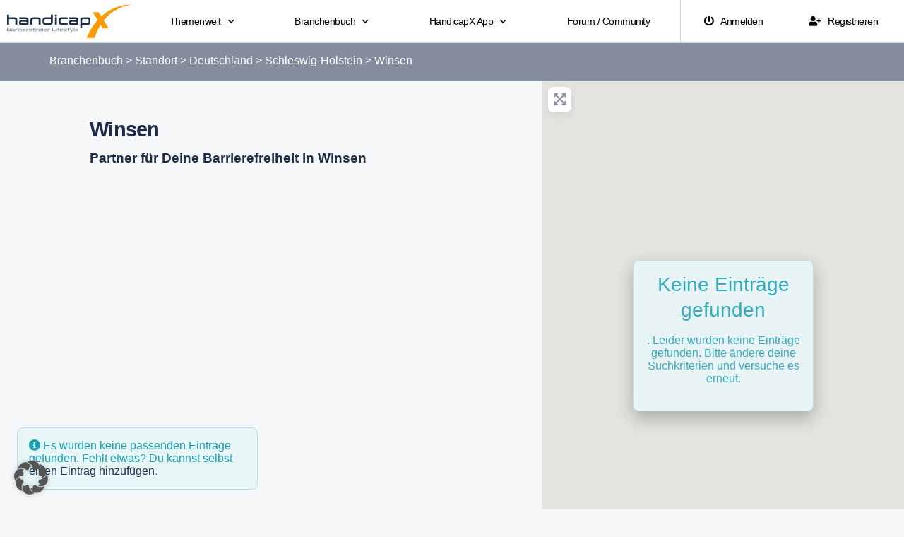

--- FILE ---
content_type: text/html; charset=UTF-8
request_url: https://branchenbuch.handicapx.de/standort/deutschland/schleswig-holstein/winsen/
body_size: 73297
content:
<!DOCTYPE html>
<html lang="de">
<head>
	<meta charset="UTF-8">
	<meta name="viewport" content="width=device-width, initial-scale=1.0, viewport-fit=cover" />		<meta name='robots' content='index, follow, max-image-preview:large, max-snippet:-1, max-video-preview:-1' />
	<style>img:is([sizes="auto" i], [sizes^="auto," i]) { contain-intrinsic-size: 3000px 1500px }</style>
	
	<!-- This site is optimized with the Yoast SEO plugin v26.3 - https://yoast.com/wordpress/plugins/seo/ -->
	<title>Partner für mehr Barrierefreiheit in Winsen | Branchenbuch | HandicapX.de</title>
	<meta name="description" content="Unternehmen, Firmen und Vereine für mehr Barrierefreiheit in Deinem Leben aus Winsen, Schleswig-Holstein, Deutschland" />
	<link rel="canonical" href="https://branchenbuch.handicapx.de/standort/deutschland/schleswig-holstein/winsen/" />
	<meta property="og:locale" content="de_DE" />
	<meta property="og:type" content="article" />
	<meta property="og:title" content="Partner für mehr Barrierefreiheit in Winsen | Branchenbuch | HandicapX.de" />
	<meta property="og:description" content="Unternehmen, Firmen und Vereine für mehr Barrierefreiheit in Deinem Leben aus Winsen, Schleswig-Holstein, Deutschland" />
	<meta property="og:url" content="https://branchenbuch.handicapx.de/standort/deutschland/schleswig-holstein/winsen/" />
	<meta property="og:site_name" content="Branchenbuch | HandicapX.de" />
	<meta property="article:publisher" content="https://www.facebook.com/HandicapX" />
	<meta property="article:modified_time" content="2024-02-09T21:39:06+00:00" />
	<meta name="twitter:card" content="summary_large_image" />
	<meta name="twitter:title" content="Partner für mehr Barrierefreiheit in Winsen | Branchenbuch | HandicapX.de" />
	<meta name="twitter:description" content="Unternehmen, Firmen und Vereine für mehr Barrierefreiheit in Deinem Leben aus Winsen, Schleswig-Holstein, Deutschland" />
	<meta name="twitter:label1" content="Geschätzte Lesezeit" />
	<meta name="twitter:data1" content="15 Minuten" />
	<script type="application/ld+json" class="yoast-schema-graph">{"@context":"https://schema.org","@graph":[{"@type":"WebPage","@id":"https://branchenbuch.handicapx.de/standort/","url":"https://branchenbuch.handicapx.de/standort/","name":"Standort - Branchenbuch | HandicapX.de","isPartOf":{"@id":"https://branchenbuch.handicapx.de/#website"},"datePublished":"2020-06-09T17:43:53+00:00","dateModified":"2024-02-09T21:39:06+00:00","breadcrumb":{"@id":"https://branchenbuch.handicapx.de/standort/#breadcrumb"},"inLanguage":"de","potentialAction":[{"@type":"ReadAction","target":["https://branchenbuch.handicapx.de/standort/"]}]},{"@type":"BreadcrumbList","@id":"https://branchenbuch.handicapx.de/standort/#breadcrumb","itemListElement":[{"@type":"ListItem","position":1,"name":"Branchenbuch","item":"https://branchenbuch.handicapx.de/"},{"@type":"ListItem","position":2,"name":"Standort","item":"https://branchenbuch.handicapx.de/standort/"},{"@type":"ListItem","position":3,"name":"Deutschland","item":"https://branchenbuch.handicapx.de/standort/deutschland/"},{"@type":"ListItem","position":4,"name":"Schleswig-Holstein","item":"https://branchenbuch.handicapx.de/standort/deutschland/schleswig-holstein/"},{"@type":"ListItem","position":5,"name":"Winsen"}]},{"@type":"WebSite","@id":"https://branchenbuch.handicapx.de/#website","url":"https://branchenbuch.handicapx.de/","name":"Branchenbuch | HandicapX.de","description":"Partner für Deinen barrierefreien Lifestyle","publisher":{"@id":"https://branchenbuch.handicapx.de/#organization"},"potentialAction":[{"@type":"SearchAction","target":{"@type":"EntryPoint","urlTemplate":"https://branchenbuch.handicapx.de/?s={search_term_string}"},"query-input":{"@type":"PropertyValueSpecification","valueRequired":true,"valueName":"search_term_string"}}],"inLanguage":"de"},{"@type":"Organization","@id":"https://branchenbuch.handicapx.de/#organization","name":"HandicapX","url":"https://branchenbuch.handicapx.de/","logo":{"@type":"ImageObject","inLanguage":"de","@id":"https://branchenbuch.handicapx.de/#/schema/logo/image/","url":"https://branchenbuch.handicapx.de/wp-content/uploads/sites/3/2020/10/handicapx-logo-blue-slogan.svg","contentUrl":"https://branchenbuch.handicapx.de/wp-content/uploads/sites/3/2020/10/handicapx-logo-blue-slogan.svg","width":1219,"height":326,"caption":"HandicapX"},"image":{"@id":"https://branchenbuch.handicapx.de/#/schema/logo/image/"},"sameAs":["https://www.facebook.com/HandicapX","https://www.instagram.com/handicapx_4u/","https://www.youtube.com/channel/UC0Ho6GTbJ90lChQirsHjppg"]}]}</script>
	<!-- / Yoast SEO plugin. -->


<script type="text/javascript">
/* <![CDATA[ */
window._wpemojiSettings = {"baseUrl":"https:\/\/s.w.org\/images\/core\/emoji\/16.0.1\/72x72\/","ext":".png","svgUrl":"https:\/\/s.w.org\/images\/core\/emoji\/16.0.1\/svg\/","svgExt":".svg","source":{"concatemoji":"https:\/\/branchenbuch.handicapx.de\/wp-includes\/js\/wp-emoji-release.min.js?ver=c3f00c255d51b139f4e48ddc85d5ee49"}};
/*! This file is auto-generated */
!function(s,n){var o,i,e;function c(e){try{var t={supportTests:e,timestamp:(new Date).valueOf()};sessionStorage.setItem(o,JSON.stringify(t))}catch(e){}}function p(e,t,n){e.clearRect(0,0,e.canvas.width,e.canvas.height),e.fillText(t,0,0);var t=new Uint32Array(e.getImageData(0,0,e.canvas.width,e.canvas.height).data),a=(e.clearRect(0,0,e.canvas.width,e.canvas.height),e.fillText(n,0,0),new Uint32Array(e.getImageData(0,0,e.canvas.width,e.canvas.height).data));return t.every(function(e,t){return e===a[t]})}function u(e,t){e.clearRect(0,0,e.canvas.width,e.canvas.height),e.fillText(t,0,0);for(var n=e.getImageData(16,16,1,1),a=0;a<n.data.length;a++)if(0!==n.data[a])return!1;return!0}function f(e,t,n,a){switch(t){case"flag":return n(e,"\ud83c\udff3\ufe0f\u200d\u26a7\ufe0f","\ud83c\udff3\ufe0f\u200b\u26a7\ufe0f")?!1:!n(e,"\ud83c\udde8\ud83c\uddf6","\ud83c\udde8\u200b\ud83c\uddf6")&&!n(e,"\ud83c\udff4\udb40\udc67\udb40\udc62\udb40\udc65\udb40\udc6e\udb40\udc67\udb40\udc7f","\ud83c\udff4\u200b\udb40\udc67\u200b\udb40\udc62\u200b\udb40\udc65\u200b\udb40\udc6e\u200b\udb40\udc67\u200b\udb40\udc7f");case"emoji":return!a(e,"\ud83e\udedf")}return!1}function g(e,t,n,a){var r="undefined"!=typeof WorkerGlobalScope&&self instanceof WorkerGlobalScope?new OffscreenCanvas(300,150):s.createElement("canvas"),o=r.getContext("2d",{willReadFrequently:!0}),i=(o.textBaseline="top",o.font="600 32px Arial",{});return e.forEach(function(e){i[e]=t(o,e,n,a)}),i}function t(e){var t=s.createElement("script");t.src=e,t.defer=!0,s.head.appendChild(t)}"undefined"!=typeof Promise&&(o="wpEmojiSettingsSupports",i=["flag","emoji"],n.supports={everything:!0,everythingExceptFlag:!0},e=new Promise(function(e){s.addEventListener("DOMContentLoaded",e,{once:!0})}),new Promise(function(t){var n=function(){try{var e=JSON.parse(sessionStorage.getItem(o));if("object"==typeof e&&"number"==typeof e.timestamp&&(new Date).valueOf()<e.timestamp+604800&&"object"==typeof e.supportTests)return e.supportTests}catch(e){}return null}();if(!n){if("undefined"!=typeof Worker&&"undefined"!=typeof OffscreenCanvas&&"undefined"!=typeof URL&&URL.createObjectURL&&"undefined"!=typeof Blob)try{var e="postMessage("+g.toString()+"("+[JSON.stringify(i),f.toString(),p.toString(),u.toString()].join(",")+"));",a=new Blob([e],{type:"text/javascript"}),r=new Worker(URL.createObjectURL(a),{name:"wpTestEmojiSupports"});return void(r.onmessage=function(e){c(n=e.data),r.terminate(),t(n)})}catch(e){}c(n=g(i,f,p,u))}t(n)}).then(function(e){for(var t in e)n.supports[t]=e[t],n.supports.everything=n.supports.everything&&n.supports[t],"flag"!==t&&(n.supports.everythingExceptFlag=n.supports.everythingExceptFlag&&n.supports[t]);n.supports.everythingExceptFlag=n.supports.everythingExceptFlag&&!n.supports.flag,n.DOMReady=!1,n.readyCallback=function(){n.DOMReady=!0}}).then(function(){return e}).then(function(){var e;n.supports.everything||(n.readyCallback(),(e=n.source||{}).concatemoji?t(e.concatemoji):e.wpemoji&&e.twemoji&&(t(e.twemoji),t(e.wpemoji)))}))}((window,document),window._wpemojiSettings);
/* ]]> */
</script>
<style id='wp-emoji-styles-inline-css' type='text/css'>

	img.wp-smiley, img.emoji {
		display: inline !important;
		border: none !important;
		box-shadow: none !important;
		height: 1em !important;
		width: 1em !important;
		margin: 0 0.07em !important;
		vertical-align: -0.1em !important;
		background: none !important;
		padding: 0 !important;
	}
</style>
<style id='classic-theme-styles-inline-css' type='text/css'>
/*! This file is auto-generated */
.wp-block-button__link{color:#fff;background-color:#32373c;border-radius:9999px;box-shadow:none;text-decoration:none;padding:calc(.667em + 2px) calc(1.333em + 2px);font-size:1.125em}.wp-block-file__button{background:#32373c;color:#fff;text-decoration:none}
</style>
<style id='safe-svg-svg-icon-style-inline-css' type='text/css'>
.safe-svg-cover{text-align:center}.safe-svg-cover .safe-svg-inside{display:inline-block;max-width:100%}.safe-svg-cover svg{fill:currentColor;height:100%;max-height:100%;max-width:100%;width:100%}

</style>
<style id='global-styles-inline-css' type='text/css'>
:root{--wp--preset--aspect-ratio--square: 1;--wp--preset--aspect-ratio--4-3: 4/3;--wp--preset--aspect-ratio--3-4: 3/4;--wp--preset--aspect-ratio--3-2: 3/2;--wp--preset--aspect-ratio--2-3: 2/3;--wp--preset--aspect-ratio--16-9: 16/9;--wp--preset--aspect-ratio--9-16: 9/16;--wp--preset--color--black: #000000;--wp--preset--color--cyan-bluish-gray: #abb8c3;--wp--preset--color--white: #ffffff;--wp--preset--color--pale-pink: #f78da7;--wp--preset--color--vivid-red: #cf2e2e;--wp--preset--color--luminous-vivid-orange: #ff6900;--wp--preset--color--luminous-vivid-amber: #fcb900;--wp--preset--color--light-green-cyan: #7bdcb5;--wp--preset--color--vivid-green-cyan: #00d084;--wp--preset--color--pale-cyan-blue: #8ed1fc;--wp--preset--color--vivid-cyan-blue: #0693e3;--wp--preset--color--vivid-purple: #9b51e0;--wp--preset--gradient--vivid-cyan-blue-to-vivid-purple: linear-gradient(135deg,rgba(6,147,227,1) 0%,rgb(155,81,224) 100%);--wp--preset--gradient--light-green-cyan-to-vivid-green-cyan: linear-gradient(135deg,rgb(122,220,180) 0%,rgb(0,208,130) 100%);--wp--preset--gradient--luminous-vivid-amber-to-luminous-vivid-orange: linear-gradient(135deg,rgba(252,185,0,1) 0%,rgba(255,105,0,1) 100%);--wp--preset--gradient--luminous-vivid-orange-to-vivid-red: linear-gradient(135deg,rgba(255,105,0,1) 0%,rgb(207,46,46) 100%);--wp--preset--gradient--very-light-gray-to-cyan-bluish-gray: linear-gradient(135deg,rgb(238,238,238) 0%,rgb(169,184,195) 100%);--wp--preset--gradient--cool-to-warm-spectrum: linear-gradient(135deg,rgb(74,234,220) 0%,rgb(151,120,209) 20%,rgb(207,42,186) 40%,rgb(238,44,130) 60%,rgb(251,105,98) 80%,rgb(254,248,76) 100%);--wp--preset--gradient--blush-light-purple: linear-gradient(135deg,rgb(255,206,236) 0%,rgb(152,150,240) 100%);--wp--preset--gradient--blush-bordeaux: linear-gradient(135deg,rgb(254,205,165) 0%,rgb(254,45,45) 50%,rgb(107,0,62) 100%);--wp--preset--gradient--luminous-dusk: linear-gradient(135deg,rgb(255,203,112) 0%,rgb(199,81,192) 50%,rgb(65,88,208) 100%);--wp--preset--gradient--pale-ocean: linear-gradient(135deg,rgb(255,245,203) 0%,rgb(182,227,212) 50%,rgb(51,167,181) 100%);--wp--preset--gradient--electric-grass: linear-gradient(135deg,rgb(202,248,128) 0%,rgb(113,206,126) 100%);--wp--preset--gradient--midnight: linear-gradient(135deg,rgb(2,3,129) 0%,rgb(40,116,252) 100%);--wp--preset--font-size--small: 13px;--wp--preset--font-size--medium: 20px;--wp--preset--font-size--large: 36px;--wp--preset--font-size--x-large: 42px;--wp--preset--spacing--20: 0.44rem;--wp--preset--spacing--30: 0.67rem;--wp--preset--spacing--40: 1rem;--wp--preset--spacing--50: 1.5rem;--wp--preset--spacing--60: 2.25rem;--wp--preset--spacing--70: 3.38rem;--wp--preset--spacing--80: 5.06rem;--wp--preset--shadow--natural: 6px 6px 9px rgba(0, 0, 0, 0.2);--wp--preset--shadow--deep: 12px 12px 50px rgba(0, 0, 0, 0.4);--wp--preset--shadow--sharp: 6px 6px 0px rgba(0, 0, 0, 0.2);--wp--preset--shadow--outlined: 6px 6px 0px -3px rgba(255, 255, 255, 1), 6px 6px rgba(0, 0, 0, 1);--wp--preset--shadow--crisp: 6px 6px 0px rgba(0, 0, 0, 1);}:where(.is-layout-flex){gap: 0.5em;}:where(.is-layout-grid){gap: 0.5em;}body .is-layout-flex{display: flex;}.is-layout-flex{flex-wrap: wrap;align-items: center;}.is-layout-flex > :is(*, div){margin: 0;}body .is-layout-grid{display: grid;}.is-layout-grid > :is(*, div){margin: 0;}:where(.wp-block-columns.is-layout-flex){gap: 2em;}:where(.wp-block-columns.is-layout-grid){gap: 2em;}:where(.wp-block-post-template.is-layout-flex){gap: 1.25em;}:where(.wp-block-post-template.is-layout-grid){gap: 1.25em;}.has-black-color{color: var(--wp--preset--color--black) !important;}.has-cyan-bluish-gray-color{color: var(--wp--preset--color--cyan-bluish-gray) !important;}.has-white-color{color: var(--wp--preset--color--white) !important;}.has-pale-pink-color{color: var(--wp--preset--color--pale-pink) !important;}.has-vivid-red-color{color: var(--wp--preset--color--vivid-red) !important;}.has-luminous-vivid-orange-color{color: var(--wp--preset--color--luminous-vivid-orange) !important;}.has-luminous-vivid-amber-color{color: var(--wp--preset--color--luminous-vivid-amber) !important;}.has-light-green-cyan-color{color: var(--wp--preset--color--light-green-cyan) !important;}.has-vivid-green-cyan-color{color: var(--wp--preset--color--vivid-green-cyan) !important;}.has-pale-cyan-blue-color{color: var(--wp--preset--color--pale-cyan-blue) !important;}.has-vivid-cyan-blue-color{color: var(--wp--preset--color--vivid-cyan-blue) !important;}.has-vivid-purple-color{color: var(--wp--preset--color--vivid-purple) !important;}.has-black-background-color{background-color: var(--wp--preset--color--black) !important;}.has-cyan-bluish-gray-background-color{background-color: var(--wp--preset--color--cyan-bluish-gray) !important;}.has-white-background-color{background-color: var(--wp--preset--color--white) !important;}.has-pale-pink-background-color{background-color: var(--wp--preset--color--pale-pink) !important;}.has-vivid-red-background-color{background-color: var(--wp--preset--color--vivid-red) !important;}.has-luminous-vivid-orange-background-color{background-color: var(--wp--preset--color--luminous-vivid-orange) !important;}.has-luminous-vivid-amber-background-color{background-color: var(--wp--preset--color--luminous-vivid-amber) !important;}.has-light-green-cyan-background-color{background-color: var(--wp--preset--color--light-green-cyan) !important;}.has-vivid-green-cyan-background-color{background-color: var(--wp--preset--color--vivid-green-cyan) !important;}.has-pale-cyan-blue-background-color{background-color: var(--wp--preset--color--pale-cyan-blue) !important;}.has-vivid-cyan-blue-background-color{background-color: var(--wp--preset--color--vivid-cyan-blue) !important;}.has-vivid-purple-background-color{background-color: var(--wp--preset--color--vivid-purple) !important;}.has-black-border-color{border-color: var(--wp--preset--color--black) !important;}.has-cyan-bluish-gray-border-color{border-color: var(--wp--preset--color--cyan-bluish-gray) !important;}.has-white-border-color{border-color: var(--wp--preset--color--white) !important;}.has-pale-pink-border-color{border-color: var(--wp--preset--color--pale-pink) !important;}.has-vivid-red-border-color{border-color: var(--wp--preset--color--vivid-red) !important;}.has-luminous-vivid-orange-border-color{border-color: var(--wp--preset--color--luminous-vivid-orange) !important;}.has-luminous-vivid-amber-border-color{border-color: var(--wp--preset--color--luminous-vivid-amber) !important;}.has-light-green-cyan-border-color{border-color: var(--wp--preset--color--light-green-cyan) !important;}.has-vivid-green-cyan-border-color{border-color: var(--wp--preset--color--vivid-green-cyan) !important;}.has-pale-cyan-blue-border-color{border-color: var(--wp--preset--color--pale-cyan-blue) !important;}.has-vivid-cyan-blue-border-color{border-color: var(--wp--preset--color--vivid-cyan-blue) !important;}.has-vivid-purple-border-color{border-color: var(--wp--preset--color--vivid-purple) !important;}.has-vivid-cyan-blue-to-vivid-purple-gradient-background{background: var(--wp--preset--gradient--vivid-cyan-blue-to-vivid-purple) !important;}.has-light-green-cyan-to-vivid-green-cyan-gradient-background{background: var(--wp--preset--gradient--light-green-cyan-to-vivid-green-cyan) !important;}.has-luminous-vivid-amber-to-luminous-vivid-orange-gradient-background{background: var(--wp--preset--gradient--luminous-vivid-amber-to-luminous-vivid-orange) !important;}.has-luminous-vivid-orange-to-vivid-red-gradient-background{background: var(--wp--preset--gradient--luminous-vivid-orange-to-vivid-red) !important;}.has-very-light-gray-to-cyan-bluish-gray-gradient-background{background: var(--wp--preset--gradient--very-light-gray-to-cyan-bluish-gray) !important;}.has-cool-to-warm-spectrum-gradient-background{background: var(--wp--preset--gradient--cool-to-warm-spectrum) !important;}.has-blush-light-purple-gradient-background{background: var(--wp--preset--gradient--blush-light-purple) !important;}.has-blush-bordeaux-gradient-background{background: var(--wp--preset--gradient--blush-bordeaux) !important;}.has-luminous-dusk-gradient-background{background: var(--wp--preset--gradient--luminous-dusk) !important;}.has-pale-ocean-gradient-background{background: var(--wp--preset--gradient--pale-ocean) !important;}.has-electric-grass-gradient-background{background: var(--wp--preset--gradient--electric-grass) !important;}.has-midnight-gradient-background{background: var(--wp--preset--gradient--midnight) !important;}.has-small-font-size{font-size: var(--wp--preset--font-size--small) !important;}.has-medium-font-size{font-size: var(--wp--preset--font-size--medium) !important;}.has-large-font-size{font-size: var(--wp--preset--font-size--large) !important;}.has-x-large-font-size{font-size: var(--wp--preset--font-size--x-large) !important;}
:where(.wp-block-post-template.is-layout-flex){gap: 1.25em;}:where(.wp-block-post-template.is-layout-grid){gap: 1.25em;}
:where(.wp-block-columns.is-layout-flex){gap: 2em;}:where(.wp-block-columns.is-layout-grid){gap: 2em;}
:root :where(.wp-block-pullquote){font-size: 1.5em;line-height: 1.6;}
</style>
<link rel='stylesheet' id='fontawesome-css-6-css' href='https://branchenbuch.handicapx.de/wp-content/plugins/wp-font-awesome/font-awesome/css/fontawesome-all.min.css?ver=1.8.0' type='text/css' media='all' />
<link rel='stylesheet' id='fontawesome-css-4-css' href='https://branchenbuch.handicapx.de/wp-content/plugins/wp-font-awesome/font-awesome/css/v4-shims.min.css?ver=1.8.0' type='text/css' media='all' />
<link rel='stylesheet' id='mc4wp-form-themes-css' href='https://branchenbuch.handicapx.de/wp-content/plugins/mailchimp-for-wp/assets/css/form-themes.css?ver=4.10.8' type='text/css' media='all' />
<link rel='stylesheet' id='elementor-frontend-css' href='https://branchenbuch.handicapx.de/wp-content/plugins/elementor/assets/css/frontend.min.css?ver=3.32.5' type='text/css' media='all' />
<link rel='stylesheet' id='widget-menu-anchor-css' href='https://branchenbuch.handicapx.de/wp-content/plugins/elementor/assets/css/widget-menu-anchor.min.css?ver=3.32.5' type='text/css' media='all' />
<link rel='stylesheet' id='widget-image-css' href='https://branchenbuch.handicapx.de/wp-content/plugins/elementor/assets/css/widget-image.min.css?ver=3.32.5' type='text/css' media='all' />
<link rel='stylesheet' id='widget-nav-menu-css' href='https://branchenbuch.handicapx.de/wp-content/plugins/elementor-pro/assets/css/widget-nav-menu.min.css?ver=3.32.3' type='text/css' media='all' />
<link rel='stylesheet' id='e-sticky-css' href='https://branchenbuch.handicapx.de/wp-content/plugins/elementor-pro/assets/css/modules/sticky.min.css?ver=3.32.3' type='text/css' media='all' />
<link rel='stylesheet' id='widget-heading-css' href='https://branchenbuch.handicapx.de/wp-content/plugins/elementor/assets/css/widget-heading.min.css?ver=3.32.5' type='text/css' media='all' />
<link rel='stylesheet' id='widget-social-icons-css' href='https://branchenbuch.handicapx.de/wp-content/plugins/elementor/assets/css/widget-social-icons.min.css?ver=3.32.5' type='text/css' media='all' />
<link rel='stylesheet' id='e-apple-webkit-css' href='https://branchenbuch.handicapx.de/wp-content/plugins/elementor/assets/css/conditionals/apple-webkit.min.css?ver=3.32.5' type='text/css' media='all' />
<link rel='stylesheet' id='elementor-icons-css' href='https://branchenbuch.handicapx.de/wp-content/plugins/elementor/assets/lib/eicons/css/elementor-icons.min.css?ver=5.44.0' type='text/css' media='all' />
<link rel='stylesheet' id='elementor-post-186-css' href='https://branchenbuch.handicapx.de/wp-content/uploads/sites/3/elementor/css/post-186.css?ver=1762547004' type='text/css' media='all' />
<link rel='stylesheet' id='widget-breadcrumbs-css' href='https://branchenbuch.handicapx.de/wp-content/plugins/elementor-pro/assets/css/widget-breadcrumbs.min.css?ver=3.32.3' type='text/css' media='all' />
<link rel='stylesheet' id='swiper-css' href='https://branchenbuch.handicapx.de/wp-content/plugins/elementor/assets/lib/swiper/v8/css/swiper.min.css?ver=8.4.5' type='text/css' media='all' />
<link rel='stylesheet' id='e-swiper-css' href='https://branchenbuch.handicapx.de/wp-content/plugins/elementor/assets/css/conditionals/e-swiper.min.css?ver=3.32.5' type='text/css' media='all' />
<link rel='stylesheet' id='widget-call-to-action-css' href='https://branchenbuch.handicapx.de/wp-content/plugins/elementor-pro/assets/css/widget-call-to-action.min.css?ver=3.32.3' type='text/css' media='all' />
<link rel='stylesheet' id='e-transitions-css' href='https://branchenbuch.handicapx.de/wp-content/plugins/elementor-pro/assets/css/conditionals/transitions.min.css?ver=3.32.3' type='text/css' media='all' />
<link rel='stylesheet' id='elementor-post-8-css' href='https://branchenbuch.handicapx.de/wp-content/uploads/sites/3/elementor/css/post-8.css?ver=1762547004' type='text/css' media='all' />
<link rel='stylesheet' id='elementor-post-3999-css' href='https://branchenbuch.handicapx.de/wp-content/uploads/sites/3/elementor/css/post-3999.css?ver=1762547004' type='text/css' media='all' />
<link rel='stylesheet' id='elementor-post-657-css' href='https://branchenbuch.handicapx.de/wp-content/uploads/sites/3/elementor/css/post-657.css?ver=1762547004' type='text/css' media='all' />
<link rel='stylesheet' id='borlabs-cookie-custom-css' href='https://branchenbuch.handicapx.de/wp-content/cache/borlabs-cookie/3/borlabs-cookie-3-de.css?ver=3.3.19-130' type='text/css' media='all' />
<link rel='stylesheet' id='ayecode-ui-css' href='https://branchenbuch.handicapx.de/wp-content/plugins/userswp/vendor/ayecode/wp-ayecode-ui/assets-v5/css/ayecode-ui-compatibility.css?ver=0.2.42' type='text/css' media='all' />
<style id='ayecode-ui-inline-css' type='text/css'>
html body{--bs-link-hover-color:rgba(var(--bs-primary-rgb),.75);--bs-link-color:var(--bs-primary)}.bsui .breadcrumb{--bs-breadcrumb-item-active-color:#ff9900}.bsui .navbar{--bs-nav-link-hover-color:#ff9900;--bs-navbar-hover-color:#ff9900;--bs-navbar-active-color:#ff9900}.bsui a{color:var(--bs-primary)}.bsui .text-primary{color:var(--bs-primary)!important}.bsui .dropdown-menu{--bs-dropdown-link-hover-color:var(--bs-primary);--bs-dropdown-link-active-color:var(--bs-primary)}.bsui .pagination{--bs-pagination-hover-color:var(--bs-primary);--bs-pagination-active-bg:var(--bs-primary)}.bsui .link-primary{color:var(--bs-primary-rgb)!important}.bsui .link-primary:hover{color:rgba(var(--bs-primary-rgb),.8)!important}.bsui .btn-primary{--bs-btn-bg:#ff9900;--bs-btn-border-color:#ff9900;--bs-btn-hover-bg:rgba(var(--bs-primary-rgb),.9);--bs-btn-hover-border-color:rgba(var(--bs-primary-rgb),.9);--bs-btn-focus-shadow-rgb:--bs-primary-rgb;--bs-btn-active-bg:rgba(var(--bs-primary-rgb),.9);--bs-btn-active-border-color:rgba(var(--bs-primary-rgb),.9);--bs-btn-active-shadow:unset;--bs-btn-disabled-bg:rgba(var(--bs-primary-rgb),.5);--bs-btn-disabled-border-color:rgba(var(--bs-primary-rgb),.1)}.bsui .btn-outline-primary{--bs-btn-color:#ff9900;--bs-btn-border-color:#ff9900;--bs-btn-hover-bg:rgba(var(--bs-primary-rgb),.9);--bs-btn-hover-border-color:rgba(var(--bs-primary-rgb),.9);--bs-btn-focus-shadow-rgb:--bs-primary-rgb;--bs-btn-active-bg:rgba(var(--bs-primary-rgb),.9);--bs-btn-active-border-color:rgba(var(--bs-primary-rgb),.9);--bs-btn-active-shadow:unset;--bs-btn-disabled-bg:rgba(var(--bs-primary-rgb),.5);--bs-btn-disabled-border-color:rgba(var(--bs-primary-rgb),.1)}.bsui .btn-primary:hover{box-shadow:0 .25rem .25rem .125rem rgb(var(--bs-primary-rgb),.1),0 .375rem .75rem -.125rem rgb(var(--bs-primary-rgb),.4)}.bsui .btn-translucent-primary{color:rgb(var(--bs-primary-rgb))}.bsui .btn-translucent-primary:hover,.bsui .btn-translucent-primary:focus,.bsui .btn-translucent-primary.focus{background-color:rgb(var(--bs-primary-rgb))}html body{--bs-primary:#ff9900}html body{--bs-primary-rgb:255,153,0}.bsui .btn-primary:hover,.bsui .btn-primary:focus,.bsui .btn-primary.focus{background-color:#ec8e00;border-color:#e68a00}.bsui .btn-outline-primary:not(:disabled):not(.disabled):active:focus,.bsui .btn-outline-primary:not(:disabled):not(.disabled).active:focus,.show>.bsui .btn-outline-primary.dropdown-toggle:focus{box-shadow:0 0 0 .2rem #ff990040}.bsui .btn-primary:not(:disabled):not(.disabled):active,.bsui .btn-primary:not(:disabled):not(.disabled).active,.show>.bsui .btn-primary.dropdown-toggle{background-color:#e68a00;border-color:#e08600}.bsui .btn-primary:not(:disabled):not(.disabled):active:focus,.bsui .btn-primary:not(:disabled):not(.disabled).active:focus,.show>.bsui .btn-primary.dropdown-toggle:focus{box-shadow:0 0 0 .2rem #ff990040}.bsui .btn-primary:not(:disabled):not(.disabled):active:focus,.bsui .btn-primary:not(:disabled):not(.disabled):focus{box-shadow:0 .25rem .25rem .125rem rgba(var(--bs-primary-rgb),.1),0 .375rem .75rem -.125rem rgba(var(--bs-primary-rgb),.4)}.bsui .alert-primary{--bs-alert-bg:rgba(var(--bs-primary-rgb),.1)!important;--bs-alert-border-color:rgba(var(--bs-primary-rgb),.25)!important;--bs-alert-color:rgba(var(--bs-primary-rgb),1)!important}.bsui .text-secondary{color:var(--bs-secondary)!important}.bsui .link-secondary{color:var(--bs-secondary-rgb)!important}.bsui .link-secondary:hover{color:rgba(var(--bs-secondary-rgb),.8)!important}.bsui .btn-secondary{--bs-btn-bg:#858e9e;--bs-btn-border-color:#858e9e;--bs-btn-hover-bg:rgba(var(--bs-secondary-rgb),.9);--bs-btn-hover-border-color:rgba(var(--bs-secondary-rgb),.9);--bs-btn-focus-shadow-rgb:--bs-secondary-rgb;--bs-btn-active-bg:rgba(var(--bs-secondary-rgb),.9);--bs-btn-active-border-color:rgba(var(--bs-secondary-rgb),.9);--bs-btn-active-shadow:unset;--bs-btn-disabled-bg:rgba(var(--bs-secondary-rgb),.5);--bs-btn-disabled-border-color:rgba(var(--bs-secondary-rgb),.1)}.bsui .btn-outline-secondary{--bs-btn-color:#858e9e;--bs-btn-border-color:#858e9e;--bs-btn-hover-bg:rgba(var(--bs-secondary-rgb),.9);--bs-btn-hover-border-color:rgba(var(--bs-secondary-rgb),.9);--bs-btn-focus-shadow-rgb:--bs-secondary-rgb;--bs-btn-active-bg:rgba(var(--bs-secondary-rgb),.9);--bs-btn-active-border-color:rgba(var(--bs-secondary-rgb),.9);--bs-btn-active-shadow:unset;--bs-btn-disabled-bg:rgba(var(--bs-secondary-rgb),.5);--bs-btn-disabled-border-color:rgba(var(--bs-secondary-rgb),.1)}.bsui .btn-secondary:hover{box-shadow:0 .25rem .25rem .125rem rgb(var(--bs-secondary-rgb),.1),0 .375rem .75rem -.125rem rgb(var(--bs-secondary-rgb),.4)}html body{--bs-secondary:#858e9e}html body{--bs-secondary-rgb:133,142,158}.bsui .btn-secondary:hover,.bsui .btn-secondary:focus,.bsui .btn-secondary.focus{background-color:#7c8493;border-color:#78808f}.bsui .btn-outline-secondary:not(:disabled):not(.disabled):active:focus,.bsui .btn-outline-secondary:not(:disabled):not(.disabled).active:focus,.show>.bsui .btn-outline-secondary.dropdown-toggle:focus{box-shadow:0 0 0 .2rem #858e9e40}.bsui .btn-secondary:not(:disabled):not(.disabled):active,.bsui .btn-secondary:not(:disabled):not(.disabled).active,.show>.bsui .btn-secondary.dropdown-toggle{background-color:#78808f;border-color:#757d8b}.bsui .btn-secondary:not(:disabled):not(.disabled):active:focus,.bsui .btn-secondary:not(:disabled):not(.disabled).active:focus,.show>.bsui .btn-secondary.dropdown-toggle:focus{box-shadow:0 0 0 .2rem #858e9e40}.bsui .btn-secondary:not(:disabled):not(.disabled):active:focus,.bsui .btn-secondary:not(:disabled):not(.disabled):focus{box-shadow:0 .25rem .25rem .125rem rgba(var(--bs-secondary-rgb),.1),0 .375rem .75rem -.125rem rgba(var(--bs-secondary-rgb),.4)}.bsui .alert-secondary{--bs-alert-bg:rgba(var(--bs-secondary-rgb),.1)!important;--bs-alert-border-color:rgba(var(--bs-secondary-rgb),.25)!important;--bs-alert-color:rgba(var(--bs-secondary-rgb),1)!important}body.modal-open #wpadminbar{z-index:999}.embed-responsive-16by9 .fluid-width-video-wrapper{padding:0!important;position:initial}
															.ds-top-header {
				color: ;
			}
					.ds-top-header a,
			.ds-top-header a:visited {
				color: #FFFFFF !important;
			}
					.ds-top-header a:hover {
				color: #E8E8E8 !important;
			}
					.ds-top-header {
				background-color: #202020;
			}
												.site-header hgroup a {
				color: 1c2d4a  !important;
			}
					.site-header a, .site-header a:visited {
				color: #1c2d4a !important;
			}
					.site-header a:hover, .site-header a:focus, .site-header a:active, .site-header a:visited:hover, .site-header a:visited:focus, .site-header a:visited:active {
				color: #ff9900  !important;
			}
						.site-header {
				background-color: #ffffff;
			}
									#primary-nav ul .sub-menu a,#primary-nav ul .sub-menu, #primary-nav ul.greedy-links {
				background-color: #2F2F2F;
			}
	#primary-nav ul.greedy-links:before{
	display:none;
	}
					#primary-nav ul .sub-menu a:hover, #primary-nav ul.greedy-links a:hover {
				background-color: #464646;
			}
			@media (max-width: 992px) {
				#primary-nav ul li a:hover {
					background: #464646;
				}
			}
												h1, .h1, h2, .h2, h3, .h3, h4, .h4, h5, .h5, h6, .h6, #simplemodal-container h3 {
				color: #1c2d4a;
			}
			#simplemodal-container h3 {
				font-family: 'Roboto','Helvetica Neue',Helvetica,Arial,sans-serif;
			}

		.bsui a:not(.btn) {
	color: #1c2d4a;
	}
		.bsui a:not(.btn):hover,
	.bsui a:not(.btn):visited:hover,
	.bsui a:not(.btn):focus,
	.bsui a:not(.btn):active {
	color: #ff9900;
	}
		.bsui a:not(.btn):visited {
	color: #1c2d4a;
	}


								.bsui .content-box, .bsui .content .entry, .bsui #geodir_content, .bsui .sidebar .widget, .bsui .geodir-content-left .geodir-company_info, .bsui .geodir-content-right .geodir-company_info, .bsui .geodir_full_page .geodir-category-list-in, .bsui .geodir_full_page .geodir-loc-bar {
				background-color: #FFFFFF;
				border-color: #FFFFFF !important;
			}
										.bsui body {
				font-family: 'Roboto','Helvetica Neue',Helvetica,Arial,sans-serif;
				font-size: 16px;
				line-height: 28px;
				color: #000000;
	background-color: #F8F9FA;
			}
							bsui p {
				line-height: 28px;
			}
								.footer-widgets {
				color: #BBB;
			}
					.footer-widgets h1,
			.footer-widgets .h1,
			.footer-widgets h2,
			.footer-widgets .h2,
			.footer-widgets h3,
			.footer-widgets .h3,
			.footer-widgets h4,
			.footer-widgets .h4,
			.footer-widgets h5,
			.footer-widgets .h5,
			.footer-widgets h6,
			.footer-widgets .h6 {
				color: #BBB;
			}
					.footer-widgets a {
				color: #BBB;
			}
					.footer-widgets a:hover,
			.footer-widgets a:visited:hover,
			.footer-widgets a:focus,
			.footer-widgets a:active {
				color: #E84739;
			}
					.footer-widgets a:visited {
				color: #BBB;
			}
						#footer .footer-widgets {
				background-color: #1c2d4a;
				border-top-color:  !important;
				border-bottom-color:  !important;
			}
													#footer .copyright {
				color: #BBB;
			}
			#footer .copyright a {
				color: #757575;
			}
			#footer .copyright a:hover,
	#footer .copyright a:visited:hover,
	#footer .copyright a:focus,
	#footer .copyright a:active {
				color: #E84739;
			}
			#footer .copyright a:visited {
				color: #757575;
			}
				#footer .copyright {
				background-color: #202020;
				border-top: 1px solid #151515;
				border-top-color: #151515 !important;
			}
										.fullwidth-sidebar-container .geodir-wgt-map,
	.fullwidth-sidebar-container .geodir-post-slider{
	padding: 0;
	}
		ul,li{
		list-style: none;
		padding-left: 0;
	}
	/* =WordPress Core
	-------------------------------------------------------------- */
	.alignnone {
	margin: 5px 20px 20px 0;
	}

	.aligncenter,
	div.aligncenter {
	display: block;
	margin: 5px auto 5px auto;
	}

	.alignright {
	float:right;
	}

	.alignleft {
	float: left;
	}

	a img.alignright {
	float: right;
	margin: 5px 0 20px 20px;
	}

	a img.alignnone {
	margin: 5px 20px 20px 0;
	}

	a img.alignleft {
	float: left;
	margin: 5px 20px 20px 0;
	}

	a img.aligncenter {
	display: block;
	margin-left: auto;
	margin-right: auto;
	}

	.wp-caption {
	background: #fff;
	border: 1px solid #f0f0f0;
	max-width: 96%; /* Image does not overflow the content area */
	padding: 5px 3px 10px;
	text-align: center;
	}

	.wp-caption.alignnone {
	margin: 5px 20px 20px 0;
	}

	.wp-caption.alignleft {
	margin: 5px 20px 20px 0;
	}

	.wp-caption.alignright {
	margin: 5px 0 20px 20px;
	}

	.wp-caption img {
	border: 0 none;
	height: auto;
	margin: 0;
	max-width: 98.5%;
	padding: 0;
	width: auto;
	}

	.wp-caption p.wp-caption-text {
	font-size: 11px;
	line-height: 17px;
	margin: 0;
	padding: 0 4px 5px;
	}

	/* Text meant only for screen readers. */
	.screen-reader-text {
	border: 0;
	clip: rect(1px, 1px, 1px, 1px);
	clip-path: inset(50%);
	height: 1px;
	margin: -1px;
	overflow: hidden;
	padding: 0;
	position: absolute !important;
	width: 1px;
	word-wrap: normal !important; /* Many screen reader and browser combinations announce broken words as they would appear visually. */
	}

	.screen-reader-text:focus {
	background-color: #eee;
	clip: auto !important;
	clip-path: none;
	color: #444;
	display: block;
	font-size: 1em;
	height: auto;
	left: 5px;
	line-height: normal;
	padding: 15px 23px 14px;
	text-decoration: none;
	top: 5px;
	width: auto;
	z-index: 100000;
	/* Above WP toolbar. */
	}

</style>
<link data-borlabs-cookie-style-blocker-id="google-fonts" rel='stylesheet' id='directory-theme_google_fonts-css' data-borlabs-font-blocker-href='//fonts.googleapis.com/css?family=Lato:400,700' type='text/css' media='all' />
<link rel='stylesheet' id='font-awesome-css' data-borlabs-font-blocker-href='https://use.fontawesome.com/releases/v6.7.2/css/all.css?wpfas=true' type='text/css' media='all' />
<link rel='stylesheet' id='elementor-icons-shared-0-css' href='https://branchenbuch.handicapx.de/wp-content/plugins/elementor/assets/lib/font-awesome/css/fontawesome.min.css?ver=5.15.3' type='text/css' media='all' />
<link rel='stylesheet' id='elementor-icons-fa-solid-css' href='https://branchenbuch.handicapx.de/wp-content/plugins/elementor/assets/lib/font-awesome/css/solid.min.css?ver=5.15.3' type='text/css' media='all' />
<link rel='stylesheet' id='elementor-icons-fa-brands-css' href='https://branchenbuch.handicapx.de/wp-content/plugins/elementor/assets/lib/font-awesome/css/brands.min.css?ver=5.15.3' type='text/css' media='all' />
<script type="text/javascript" src="https://branchenbuch.handicapx.de/wp-includes/js/jquery/jquery.min.js?ver=3.7.1" id="jquery-core-js"></script>
<script type="text/javascript" id="jquery-core-js-after">
/* <![CDATA[ */
window.gdSetMap = window.gdSetMap || 'google';window.gdLoadMap = window.gdLoadMap || '';
/* ]]> */
</script>
<script type="text/javascript" src="https://branchenbuch.handicapx.de/wp-includes/js/jquery/jquery-migrate.min.js?ver=3.4.1" id="jquery-migrate-js"></script>
<script type="text/javascript" id="jquery-js-after">
/* <![CDATA[ */
window.gdSetMap = window.gdSetMap || 'google';window.gdLoadMap = window.gdLoadMap || '';
/* ]]> */
</script>
<script type="text/javascript" src="https://branchenbuch.handicapx.de/wp-content/plugins/userswp/vendor/ayecode/wp-ayecode-ui/assets/js/select2.min.js?ver=4.0.11" id="select2-js"></script>
<script type="text/javascript" src="https://branchenbuch.handicapx.de/wp-content/plugins/userswp/vendor/ayecode/wp-ayecode-ui/assets-v5/js/bootstrap.bundle.min.js?ver=0.2.42" id="bootstrap-js-bundle-js"></script>
<script type="text/javascript" id="bootstrap-js-bundle-js-after">
/* <![CDATA[ */
function aui_init_greedy_nav(){jQuery('nav.greedy').each(function(i,obj){if(jQuery(this).hasClass("being-greedy")){return true}jQuery(this).addClass('navbar-expand');jQuery(this).off('shown.bs.tab').on('shown.bs.tab',function(e){if(jQuery(e.target).closest('.dropdown-menu').hasClass('greedy-links')){jQuery(e.target).closest('.greedy').find('.greedy-btn.dropdown').attr('aria-expanded','false');jQuery(e.target).closest('.greedy-links').removeClass('show').addClass('d-none')}});jQuery(document).off('mousemove','.greedy-btn').on('mousemove','.greedy-btn',function(e){jQuery('.dropdown-menu.greedy-links').removeClass('d-none')});var $vlinks='';var $dDownClass='';var ddItemClass='greedy-nav-item';if(jQuery(this).find('.navbar-nav').length){if(jQuery(this).find('.navbar-nav').hasClass("being-greedy")){return true}$vlinks=jQuery(this).find('.navbar-nav').addClass("being-greedy w-100").removeClass('overflow-hidden')}else if(jQuery(this).find('.nav').length){if(jQuery(this).find('.nav').hasClass("being-greedy")){return true}$vlinks=jQuery(this).find('.nav').addClass("being-greedy w-100").removeClass('overflow-hidden');$dDownClass=' mt-0 p-0 zi-5 ';ddItemClass+=' mt-0 me-0'}else{return false}jQuery($vlinks).append('<li class="nav-item list-unstyled ml-auto greedy-btn d-none dropdown"><button data-bs-toggle="collapse" class="nav-link greedy-nav-link" role="button"><i class="fas fa-ellipsis-h"></i> <span class="greedy-count badge bg-dark rounded-pill"></span></button><ul class="greedy-links dropdown-menu dropdown-menu-end '+$dDownClass+'"></ul></li>');var $hlinks=jQuery(this).find('.greedy-links');var $btn=jQuery(this).find('.greedy-btn');var numOfItems=0;var totalSpace=0;var closingTime=1000;var breakWidths=[];$vlinks.children().outerWidth(function(i,w){totalSpace+=w;numOfItems+=1;breakWidths.push(totalSpace)});var availableSpace,numOfVisibleItems,requiredSpace,buttonSpace,timer;function check(){buttonSpace=$btn.width();availableSpace=$vlinks.width()-10;numOfVisibleItems=$vlinks.children().length;requiredSpace=breakWidths[numOfVisibleItems-1];if(numOfVisibleItems>1&&requiredSpace>availableSpace){var $li=$vlinks.children().last().prev();$li.removeClass('nav-item').addClass(ddItemClass);if(!jQuery($hlinks).children().length){$li.find('.nav-link').addClass('w-100 dropdown-item rounded-0 rounded-bottom')}else{jQuery($hlinks).find('.nav-link').removeClass('rounded-top');$li.find('.nav-link').addClass('w-100 dropdown-item rounded-0 rounded-top')}$li.prependTo($hlinks);numOfVisibleItems-=1;check()}else if(availableSpace>breakWidths[numOfVisibleItems]){$hlinks.children().first().insertBefore($btn);numOfVisibleItems+=1;check()}jQuery($btn).find(".greedy-count").html(numOfItems-numOfVisibleItems);if(numOfVisibleItems===numOfItems){$btn.addClass('d-none')}else $btn.removeClass('d-none')}jQuery(window).on("resize",function(){check()});check()})}function aui_select2_locale(){var aui_select2_params={"i18n_select_state_text":"Select an option\u2026","i18n_no_matches":"No matches found","i18n_ajax_error":"Loading failed","i18n_input_too_short_1":"Please enter 1 or more characters","i18n_input_too_short_n":"Please enter %item% or more characters","i18n_input_too_long_1":"Please delete 1 character","i18n_input_too_long_n":"Please delete %item% characters","i18n_selection_too_long_1":"You can only select 1 item","i18n_selection_too_long_n":"You can only select %item% items","i18n_load_more":"Loading more results\u2026","i18n_searching":"Searching\u2026"};return{theme:"bootstrap-5",width:jQuery(this).data('width')?jQuery(this).data('width'):jQuery(this).hasClass('w-100')?'100%':'style',placeholder:jQuery(this).data('placeholder'),language:{errorLoading:function(){return aui_select2_params.i18n_searching},inputTooLong:function(args){var overChars=args.input.length-args.maximum;if(1===overChars){return aui_select2_params.i18n_input_too_long_1}return aui_select2_params.i18n_input_too_long_n.replace('%item%',overChars)},inputTooShort:function(args){var remainingChars=args.minimum-args.input.length;if(1===remainingChars){return aui_select2_params.i18n_input_too_short_1}return aui_select2_params.i18n_input_too_short_n.replace('%item%',remainingChars)},loadingMore:function(){return aui_select2_params.i18n_load_more},maximumSelected:function(args){if(args.maximum===1){return aui_select2_params.i18n_selection_too_long_1}return aui_select2_params.i18n_selection_too_long_n.replace('%item%',args.maximum)},noResults:function(){return aui_select2_params.i18n_no_matches},searching:function(){return aui_select2_params.i18n_searching}}}}function aui_init_select2(){var select2_args=jQuery.extend({},aui_select2_locale());jQuery("select.aui-select2").each(function(){if(!jQuery(this).hasClass("select2-hidden-accessible")){jQuery(this).select2(select2_args)}})}function aui_time_ago(selector){var aui_timeago_params={"prefix_ago":"","suffix_ago":" ago","prefix_after":"after ","suffix_after":"","seconds":"less than a minute","minute":"about a minute","minutes":"%d minutes","hour":"about an hour","hours":"about %d hours","day":"a day","days":"%d days","month":"about a month","months":"%d months","year":"about a year","years":"%d years"};var templates={prefix:aui_timeago_params.prefix_ago,suffix:aui_timeago_params.suffix_ago,seconds:aui_timeago_params.seconds,minute:aui_timeago_params.minute,minutes:aui_timeago_params.minutes,hour:aui_timeago_params.hour,hours:aui_timeago_params.hours,day:aui_timeago_params.day,days:aui_timeago_params.days,month:aui_timeago_params.month,months:aui_timeago_params.months,year:aui_timeago_params.year,years:aui_timeago_params.years};var template=function(t,n){return templates[t]&&templates[t].replace(/%d/i,Math.abs(Math.round(n)))};var timer=function(time){if(!time)return;time=time.replace(/\.\d+/,"");time=time.replace(/-/,"/").replace(/-/,"/");time=time.replace(/T/," ").replace(/Z/," UTC");time=time.replace(/([\+\-]\d\d)\:?(\d\d)/," $1$2");time=new Date(time*1000||time);var now=new Date();var seconds=((now.getTime()-time)*.001)>>0;var minutes=seconds/60;var hours=minutes/60;var days=hours/24;var years=days/365;return templates.prefix+(seconds<45&&template('seconds',seconds)||seconds<90&&template('minute',1)||minutes<45&&template('minutes',minutes)||minutes<90&&template('hour',1)||hours<24&&template('hours',hours)||hours<42&&template('day',1)||days<30&&template('days',days)||days<45&&template('month',1)||days<365&&template('months',days/30)||years<1.5&&template('year',1)||template('years',years))+templates.suffix};var elements=document.getElementsByClassName(selector);if(selector&&elements&&elements.length){for(var i in elements){var $el=elements[i];if(typeof $el==='object'){$el.innerHTML='<i class="far fa-clock"></i> '+timer($el.getAttribute('title')||$el.getAttribute('datetime'))}}}setTimeout(function(){aui_time_ago(selector)},60000)}function aui_init_tooltips(){jQuery('[data-bs-toggle="tooltip"]').tooltip();jQuery('[data-bs-toggle="popover"]').popover();jQuery('[data-bs-toggle="popover-html"]').popover({html:true,sanitize:false});jQuery('[data-bs-toggle="popover"],[data-bs-toggle="popover-html"]').on('inserted.bs.popover',function(){jQuery('body > .popover').wrapAll("<div class='bsui' />")})}$aui_doing_init_flatpickr=false;function aui_init_flatpickr(){if(typeof jQuery.fn.flatpickr==="function"&&!$aui_doing_init_flatpickr){$aui_doing_init_flatpickr=true;try{flatpickr.localize({weekdays:{shorthand:['Sun','Mon','Tue','Wed','Thu','Fri','Sat'],longhand:['Sun','Mon','Tue','Wed','Thu','Fri','Sat'],},months:{shorthand:['Jan','Feb','Mar','Apr','May','Jun','Jul','Aug','Sep','Oct','Nov','Dec'],longhand:['January','February','March','April','May','June','July','August','September','October','November','December'],},daysInMonth:[31,28,31,30,31,30,31,31,30,31,30,31],firstDayOfWeek:1,ordinal:function(nth){var s=nth%100;if(s>3&&s<21)return"th";switch(s%10){case 1:return"st";case 2:return"nd";case 3:return"rd";default:return"th"}},rangeSeparator:' to ',weekAbbreviation:'Wk',scrollTitle:'Scroll to increment',toggleTitle:'Click to toggle',amPM:['AM','PM'],yearAriaLabel:'Year',hourAriaLabel:'Hour',minuteAriaLabel:'Minute',time_24hr:false})}catch(err){console.log(err.message)}jQuery('input[data-aui-init="flatpickr"]:not(.flatpickr-input)').flatpickr()}$aui_doing_init_flatpickr=false}$aui_doing_init_iconpicker=false;function aui_init_iconpicker(){if(typeof jQuery.fn.iconpicker==="function"&&!$aui_doing_init_iconpicker){$aui_doing_init_iconpicker=true;jQuery('input[data-aui-init="iconpicker"]:not(.iconpicker-input)').iconpicker()}$aui_doing_init_iconpicker=false}function aui_modal_iframe($title,$url,$footer,$dismissible,$class,$dialog_class,$body_class,responsive){if(!$body_class){$body_class='p-0'}var wClass='text-center position-absolute w-100 text-dark overlay overlay-white p-0 m-0 d-flex justify-content-center align-items-center';var wStyle='';var sStyle='';var $body="",sClass="w-100 p-0 m-0";if(responsive){$body+='<div class="embed-responsive embed-responsive-16by9 ratio ratio-16x9">';wClass+=' h-100';sClass+=' embed-responsive-item'}else{wClass+=' vh-100';sClass+=' vh-100';wStyle+=' height: 90vh !important;';sStyle+=' height: 90vh !important;'}$body+='<div class="ac-preview-loading '+wClass+'" style="left:0;top:0;'+wStyle+'"><div class="spinner-border" role="status"></div></div>';$body+='<iframe id="embedModal-iframe" class="'+sClass+'" style="'+sStyle+'" src="" width="100%" height="100%" frameborder="0" allowtransparency="true"></iframe>';if(responsive){$body+='</div>'}$m=aui_modal($title,$body,$footer,$dismissible,$class,$dialog_class,$body_class);const auiModal=document.getElementById('aui-modal');auiModal.addEventListener('shown.bs.modal',function(e){iFrame=jQuery('#embedModal-iframe');jQuery('.ac-preview-loading').removeClass('d-none').addClass('d-flex');iFrame.attr({src:$url});iFrame.load(function(){jQuery('.ac-preview-loading').removeClass('d-flex').addClass('d-none')})});return $m}function aui_modal($title,$body,$footer,$dismissible,$class,$dialog_class,$body_class){if(!$class){$class=''}if(!$dialog_class){$dialog_class=''}if(!$body){$body='<div class="text-center"><div class="spinner-border" role="status"></div></div>'}jQuery('.aui-modal').remove();jQuery('.modal-backdrop').remove();jQuery('body').css({overflow:'','padding-right':''});var $modal='';$modal+='<div id="aui-modal" class="modal aui-modal fade shadow bsui '+$class+'" tabindex="-1">'+'<div class="modal-dialog modal-dialog-centered '+$dialog_class+'">'+'<div class="modal-content border-0 shadow">';if($title){$modal+='<div class="modal-header">'+'<h5 class="modal-title">'+$title+'</h5>';if($dismissible){$modal+='<button type="button" class="btn-close" data-bs-dismiss="modal" aria-label="Close">'+'</button>'}$modal+='</div>'}$modal+='<div class="modal-body '+$body_class+'">'+$body+'</div>';if($footer){$modal+='<div class="modal-footer">'+$footer+'</div>'}$modal+='</div>'+'</div>'+'</div>';jQuery('body').append($modal);const ayeModal=new bootstrap.Modal('.aui-modal',{});ayeModal.show()}function aui_conditional_fields(form){jQuery(form).find(".aui-conditional-field").each(function(){var $element_require=jQuery(this).data('element-require');if($element_require){$element_require=$element_require.replace("&#039;","'");$element_require=$element_require.replace("&quot;",'"');if(aui_check_form_condition($element_require,form)){jQuery(this).removeClass('d-none')}else{jQuery(this).addClass('d-none')}}})}function aui_check_form_condition(condition,form){if(form){condition=condition.replace(/\(form\)/g,"('"+form+"')")}return new Function("return "+condition+";")()}jQuery.fn.aui_isOnScreen=function(){var win=jQuery(window);var viewport={top:win.scrollTop(),left:win.scrollLeft()};viewport.right=viewport.left+win.width();viewport.bottom=viewport.top+win.height();var bounds=this.offset();bounds.right=bounds.left+this.outerWidth();bounds.bottom=bounds.top+this.outerHeight();return(!(viewport.right<bounds.left||viewport.left>bounds.right||viewport.bottom<bounds.top||viewport.top>bounds.bottom))};function aui_carousel_maybe_show_multiple_items($carousel){var $items={};var $item_count=0;if(!jQuery($carousel).find('.carousel-inner-original').length){jQuery($carousel).append('<div class="carousel-inner-original d-none">'+jQuery($carousel).find('.carousel-inner').html().replaceAll('carousel-item','not-carousel-item')+'</div>')}jQuery($carousel).find('.carousel-inner-original .not-carousel-item').each(function(){$items[$item_count]=jQuery(this).html();$item_count++});if(!$item_count){return}if(jQuery(window).width()<=576){if(jQuery($carousel).find('.carousel-inner').hasClass('aui-multiple-items')&&jQuery($carousel).find('.carousel-inner-original').length){jQuery($carousel).find('.carousel-inner').removeClass('aui-multiple-items').html(jQuery($carousel).find('.carousel-inner-original').html().replaceAll('not-carousel-item','carousel-item'));jQuery($carousel).find(".carousel-indicators li").removeClass("d-none")}}else{var $md_count=jQuery($carousel).data('limit_show');var $md_cols_count=jQuery($carousel).data('cols_show');var $new_items='';var $new_items_count=0;var $new_item_count=0;var $closed=true;Object.keys($items).forEach(function(key,index){if(index!=0&&Number.isInteger(index/$md_count)){$new_items+='</div></div>';$closed=true}if(index==0||Number.isInteger(index/$md_count)){$row_cols_class=$md_cols_count?' g-lg-4 g-3 row-cols-1 row-cols-lg-'+$md_cols_count:'';$active=index==0?'active':'';$new_items+='<div class="carousel-item '+$active+'"><div class="row'+$row_cols_class+' ">';$closed=false;$new_items_count++;$new_item_count=0}$new_items+='<div class="col ">'+$items[index]+'</div>';$new_item_count++});if(!$closed){if($md_count-$new_item_count>0){$placeholder_count=$md_count-$new_item_count;while($placeholder_count>0){$new_items+='<div class="col "></div>';$placeholder_count--}}$new_items+='</div></div>'}jQuery($carousel).find('.carousel-inner').addClass('aui-multiple-items').html($new_items);jQuery($carousel).find('.carousel-item.active img').each(function(){if(real_srcset=jQuery(this).attr("data-srcset")){if(!jQuery(this).attr("srcset"))jQuery(this).attr("srcset",real_srcset)}if(real_src=jQuery(this).attr("data-src")){if(!jQuery(this).attr("srcset"))jQuery(this).attr("src",real_src)}});$hide_count=$new_items_count-1;jQuery($carousel).find(".carousel-indicators li:gt("+$hide_count+")").addClass("d-none")}jQuery(window).trigger("aui_carousel_multiple")}function aui_init_carousel_multiple_items(){jQuery(window).on("resize",function(){jQuery('.carousel-multiple-items').each(function(){aui_carousel_maybe_show_multiple_items(this)})});jQuery('.carousel-multiple-items').each(function(){aui_carousel_maybe_show_multiple_items(this)})}function init_nav_sub_menus(){jQuery('.navbar-multi-sub-menus').each(function(i,obj){if(jQuery(this).hasClass("has-sub-sub-menus")){return true}jQuery(this).addClass('has-sub-sub-menus');jQuery(this).find('.dropdown-menu a.dropdown-toggle').on('click',function(e){var $el=jQuery(this);$el.toggleClass('active-dropdown');var $parent=jQuery(this).offsetParent(".dropdown-menu");if(!jQuery(this).next().hasClass('show')){jQuery(this).parents('.dropdown-menu').first().find('.show').removeClass("show")}var $subMenu=jQuery(this).next(".dropdown-menu");$subMenu.toggleClass('show');jQuery(this).parent("li").toggleClass('show');jQuery(this).parents('li.nav-item.dropdown.show').on('hidden.bs.dropdown',function(e){jQuery('.dropdown-menu .show').removeClass("show");$el.removeClass('active-dropdown')});if(!$parent.parent().hasClass('navbar-nav')){$el.next().addClass('position-relative border-top border-bottom')}return false})})}function aui_lightbox_embed($link,ele){ele.preventDefault();jQuery('.aui-carousel-modal').remove();var $modal='<div class="modal fade aui-carousel-modal bsui" id="aui-carousel-modal" tabindex="-1" role="dialog" aria-labelledby="aui-modal-title" aria-hidden="true"><div class="modal-dialog modal-dialog-centered modal-xl mw-100"><div class="modal-content bg-transparent border-0 shadow-none"><div class="modal-header"><h5 class="modal-title" id="aui-modal-title"></h5></div><div class="modal-body text-center"><i class="fas fa-circle-notch fa-spin fa-3x"></i></div></div></div></div>';jQuery('body').append($modal);const ayeModal=new bootstrap.Modal('.aui-carousel-modal',{});const myModalEl=document.getElementById('aui-carousel-modal');myModalEl.addEventListener('hidden.bs.modal',event=>{jQuery(".aui-carousel-modal iframe").attr('src','')});jQuery('.aui-carousel-modal').on('shown.bs.modal',function(e){jQuery('.aui-carousel-modal .carousel-item.active').find('iframe').each(function(){var $iframe=jQuery(this);$iframe.parent().find('.ac-preview-loading').removeClass('d-none').addClass('d-flex');if(!$iframe.attr('src')&&$iframe.data('src')){$iframe.attr('src',$iframe.data('src'))}$iframe.on('load',function(){setTimeout(function(){$iframe.parent().find('.ac-preview-loading').removeClass('d-flex').addClass('d-none')},1250)})})});$container=jQuery($link).closest('.aui-gallery');$clicked_href=jQuery($link).attr('href');$images=[];$container.find('.aui-lightbox-image, .aui-lightbox-iframe').each(function(){var a=this;var href=jQuery(a).attr('href');if(href){$images.push(href)}});if($images.length){var $carousel='<div id="aui-embed-slider-modal" class="carousel slide" >';if($images.length>1){$i=0;$carousel+='<ol class="carousel-indicators position-fixed">';$container.find('.aui-lightbox-image, .aui-lightbox-iframe').each(function(){$active=$clicked_href==jQuery(this).attr('href')?'active':'';$carousel+='<li data-bs-target="#aui-embed-slider-modal" data-bs-slide-to="'+$i+'" class="'+$active+'"></li>';$i++});$carousel+='</ol>'}$i=0;$rtl_class='justify-content-start';$carousel+='<div class="carousel-inner d-flex align-items-center '+$rtl_class+'">';$container.find('.aui-lightbox-image').each(function(){var a=this;var href=jQuery(a).attr('href');$active=$clicked_href==jQuery(this).attr('href')?'active':'';$carousel+='<div class="carousel-item '+$active+'"><div>';var css_height=window.innerWidth>window.innerHeight?'90vh':'auto';var srcset=jQuery(a).find('img').attr('srcset');var sizes='';if(srcset){var sources=srcset.split(',').map(s=>{var parts=s.trim().split(' ');return{width:parseInt(parts[1].replace('w','')),descriptor:parts[1].replace('w','px')}}).sort((a,b)=>b.width-a.width);sizes=sources.map((source,index,array)=>{if(index===0){return `${source.descriptor}`}else{return `(max-width:${source.width-1}px)${array[index-1].descriptor}`}}).reverse().join(', ')}var img=href?jQuery(a).find('img').clone().attr('src',href).attr('sizes',sizes).removeClass().addClass('mx-auto d-block w-auto rounded').css({'max-height':css_height,'max-width':'98%'}).get(0).outerHTML:jQuery(a).find('img').clone().removeClass().addClass('mx-auto d-block w-auto rounded').css({'max-height':css_height,'max-width':'98%'}).get(0).outerHTML;$carousel+=img;if(jQuery(a).parent().find('.carousel-caption').length){$carousel+=jQuery(a).parent().find('.carousel-caption').clone().removeClass('sr-only visually-hidden').get(0).outerHTML}else if(jQuery(a).parent().find('.figure-caption').length){$carousel+=jQuery(a).parent().find('.figure-caption').clone().removeClass('sr-only visually-hidden').addClass('carousel-caption').get(0).outerHTML}$carousel+='</div></div>';$i++});$container.find('.aui-lightbox-iframe').each(function(){var a=this;var css_height=window.innerWidth>window.innerHeight?'90vh;':'auto;';var styleWidth=$images.length>1?'max-width:70%;':'';$active=$clicked_href==jQuery(this).attr('href')?'active':'';$carousel+='<div class="carousel-item '+$active+'"><div class="modal-xl mx-auto ratio ratio-16x9" style="max-height:'+css_height+styleWidth+'">';var url=jQuery(a).attr('href');var iframe='<div class="ac-preview-loading text-light d-none" style="left:0;top:0;height:'+css_height+'"><div class="spinner-border m-auto" role="status"></div></div>';iframe+='<iframe class="aui-carousel-iframe" style="height:'+css_height+'" src="" data-src="'+url+'?rel=0&amp;showinfo=0&amp;modestbranding=1&amp;autoplay=1" allow="autoplay"></iframe>';var img=iframe;$carousel+=img;$carousel+='</div></div>';$i++});$carousel+='</div>';if($images.length>1){$carousel+='<a class="carousel-control-prev" href="#aui-embed-slider-modal" role="button" data-bs-slide="prev">';$carousel+='<span class="carousel-control-prev-icon" aria-hidden="true"></span>';$carousel+=' <a class="carousel-control-next" href="#aui-embed-slider-modal" role="button" data-bs-slide="next">';$carousel+='<span class="carousel-control-next-icon" aria-hidden="true"></span>';$carousel+='</a>'}$carousel+='</div>';var $close='<button type="button" class="btn-close btn-close-white text-end position-fixed" style="right: 20px;top: 10px; z-index: 1055;" data-bs-dismiss="modal" aria-label="Close"></button>';jQuery('.aui-carousel-modal .modal-content').html($carousel).prepend($close);ayeModal.show();try{if('ontouchstart'in document.documentElement||navigator.maxTouchPoints>0){let _bsC=new bootstrap.Carousel('#aui-embed-slider-modal')}}catch(err){}}}function aui_init_lightbox_embed(){jQuery('.aui-lightbox-image, .aui-lightbox-iframe').off('click').on("click",function(ele){aui_lightbox_embed(this,ele)})}function aui_init_modal_iframe(){jQuery('.aui-has-embed, [data-aui-embed="iframe"]').each(function(e){if(!jQuery(this).hasClass('aui-modal-iframed')&&jQuery(this).data('embed-url')){jQuery(this).addClass('aui-modal-iframed');jQuery(this).on("click",function(e1){aui_modal_iframe('',jQuery(this).data('embed-url'),'',true,'','modal-lg','aui-modal-iframe p-0',true);return false})}})}$aui_doing_toast=false;function aui_toast($id,$type,$title,$title_small,$body,$time,$can_close){if($aui_doing_toast){setTimeout(function(){aui_toast($id,$type,$title,$title_small,$body,$time,$can_close)},500);return}$aui_doing_toast=true;if($can_close==null){$can_close=false}if($time==''||$time==null){$time=3000}if(document.getElementById($id)){jQuery('#'+$id).toast('show');setTimeout(function(){$aui_doing_toast=false},500);return}var uniqid=Date.now();if($id){uniqid=$id}$op="";$tClass='';$thClass='';$icon="";if($type=='success'){$op="opacity:.92;";$tClass='alert bg-success w-auto';$thClass='bg-transparent border-0 text-white';$icon="<div class='h5 m-0 p-0'><i class='fas fa-check-circle me-2'></i></div>"}else if($type=='error'||$type=='danger'){$op="opacity:.92;";$tClass='alert bg-danger  w-auto';$thClass='bg-transparent border-0 text-white';$icon="<div class='h5 m-0 p-0'><i class='far fa-times-circle me-2'></i></div>"}else if($type=='info'){$op="opacity:.92;";$tClass='alert bg-info  w-auto';$thClass='bg-transparent border-0 text-white';$icon="<div class='h5 m-0 p-0'><i class='fas fa-info-circle me-2'></i></div>"}else if($type=='warning'){$op="opacity:.92;";$tClass='alert bg-warning  w-auto';$thClass='bg-transparent border-0 text-dark';$icon="<div class='h5 m-0 p-0'><i class='fas fa-exclamation-triangle me-2'></i></div>"}if(!document.getElementById("aui-toasts")){jQuery('body').append('<div class="bsui" id="aui-toasts"><div class="position-fixed aui-toast-bottom-right pr-3 pe-3 mb-1" style="z-index: 500000;right: 0;bottom: 0;'+$op+'"></div></div>')}$toast='<div id="'+uniqid+'" class="toast fade hide shadow hover-shadow '+$tClass+'" style="" role="alert" aria-live="assertive" aria-atomic="true" data-bs-delay="'+$time+'">';if($type||$title||$title_small){$toast+='<div class="toast-header '+$thClass+'">';if($icon){$toast+=$icon}if($title){$toast+='<strong class="me-auto">'+$title+'</strong>'}if($title_small){$toast+='<small>'+$title_small+'</small>'}if($can_close){$toast+='<button type="button" class="ms-2 mb-1 btn-close" data-bs-dismiss="toast" aria-label="Close"></button>'}$toast+='</div>'}if($body){$toast+='<div class="toast-body">'+$body+'</div>'}$toast+='</div>';jQuery('.aui-toast-bottom-right').prepend($toast);jQuery('#'+uniqid).toast('show');setTimeout(function(){$aui_doing_toast=false},500)}function aui_init_counters(){const animNum=(EL)=>{if(EL._isAnimated)return;EL._isAnimated=true;let end=EL.dataset.auiend;let start=EL.dataset.auistart;let duration=EL.dataset.auiduration?EL.dataset.auiduration:2000;let seperator=EL.dataset.auisep?EL.dataset.auisep:'';jQuery(EL).prop('Counter',start).animate({Counter:end},{duration:Math.abs(duration),easing:'swing',step:function(now){const text=seperator?(Math.ceil(now)).toLocaleString('en-US'):Math.ceil(now);const html=seperator?text.split(",").map(n=>`<span class="count">${n}</span>`).join(","):text;if(seperator&&seperator!=','){html.replace(',',seperator)}jQuery(this).html(html)}})};const inViewport=(entries,observer)=>{entries.forEach(entry=>{if(entry.isIntersecting)animNum(entry.target)})};jQuery("[data-auicounter]").each((i,EL)=>{const observer=new IntersectionObserver(inViewport);observer.observe(EL)})}function aui_init(){aui_init_counters();init_nav_sub_menus();aui_init_tooltips();aui_init_select2();aui_init_flatpickr();aui_init_iconpicker();aui_init_greedy_nav();aui_time_ago('timeago');aui_init_carousel_multiple_items();aui_init_lightbox_embed();aui_init_modal_iframe()}jQuery(window).on("load",function(){aui_init()});jQuery(function($){var ua=navigator.userAgent.toLowerCase();var isiOS=ua.match(/(iphone|ipod|ipad)/);if(isiOS){var pS=0;pM=parseFloat($('body').css('marginTop'));$(document).on('show.bs.modal',function(){pS=window.scrollY;$('body').css({marginTop:-pS,overflow:'hidden',position:'fixed',})}).on('hidden.bs.modal',function(){$('body').css({marginTop:pM,overflow:'visible',position:'inherit',});window.scrollTo(0,pS)})}$(document).on('slide.bs.carousel',function(el){var $_modal=$(el.relatedTarget).closest('.aui-carousel-modal:visible').length?$(el.relatedTarget).closest('.aui-carousel-modal:visible'):'';if($_modal&&$_modal.find('.carousel-item iframe.aui-carousel-iframe').length){$_modal.find('.carousel-item.active iframe.aui-carousel-iframe').each(function(){if($(this).attr('src')){$(this).data('src',$(this).attr('src'));$(this).attr('src','')}});if($(el.relatedTarget).find('iframe.aui-carousel-iframe').length){$(el.relatedTarget).find('.ac-preview-loading').removeClass('d-none').addClass('d-flex');var $cIframe=$(el.relatedTarget).find('iframe.aui-carousel-iframe');if(!$cIframe.attr('src')&&$cIframe.data('src')){$cIframe.attr('src',$cIframe.data('src'))}$cIframe.on('load',function(){setTimeout(function(){$_modal.find('.ac-preview-loading').removeClass('d-flex').addClass('d-none')},1250)})}}})});var aui_confirm=function(message,okButtonText,cancelButtonText,isDelete,large){okButtonText=okButtonText||'Yes';cancelButtonText=cancelButtonText||'Cancel';message=message||'Are you sure?';sizeClass=large?'':'modal-sm';btnClass=isDelete?'btn-danger':'btn-primary';deferred=jQuery.Deferred();var $body="";$body+="<h3 class='h4 py-3 text-center text-dark'>"+message+"</h3>";$body+="<div class='d-flex'>";$body+="<button class='btn btn-outline-secondary w-50 btn-round' data-bs-dismiss='modal'  onclick='deferred.resolve(false);'>"+cancelButtonText+"</button>";$body+="<button class='btn "+btnClass+" ms-2 w-50 btn-round' data-bs-dismiss='modal'  onclick='deferred.resolve(true);'>"+okButtonText+"</button>";$body+="</div>";$modal=aui_modal('',$body,'',false,'',sizeClass);return deferred.promise()};function aui_flip_color_scheme_on_scroll($value,$iframe){if(!$value)$value=window.scrollY;var navbar=$iframe?$iframe.querySelector('.color-scheme-flip-on-scroll'):document.querySelector('.color-scheme-flip-on-scroll');if(navbar==null)return;let cs_original=navbar.dataset.cso;let cs_scroll=navbar.dataset.css;if(!cs_scroll&&!cs_original){if(navbar.classList.contains('navbar-light')){cs_original='navbar-light';cs_scroll='navbar-dark'}else if(navbar.classList.contains('navbar-dark')){cs_original='navbar-dark';cs_scroll='navbar-light'}navbar.dataset.cso=cs_original;navbar.dataset.css=cs_scroll}if($value>0||navbar.classList.contains('nav-menu-open')){navbar.classList.remove(cs_original);navbar.classList.add(cs_scroll)}else{navbar.classList.remove(cs_scroll);navbar.classList.add(cs_original)}}window.onscroll=function(){aui_set_data_scroll();aui_flip_color_scheme_on_scroll()};function aui_set_data_scroll(){document.documentElement.dataset.scroll=window.scrollY}aui_set_data_scroll();aui_flip_color_scheme_on_scroll();
document.addEventListener("DOMContentLoaded",function(){geodir_search_setup_advance_search();jQuery("body").on("geodir_setup_search_form",function(){geodir_search_setup_advance_search()});if(jQuery('.geodir-search-container form').length){geodir_search_setup_searched_filters()}if(jQuery('.geodir-search-container select[name="sopen_now"]').length){setInterval(function(e){geodir_search_refresh_open_now_times()},60000);geodir_search_refresh_open_now_times()}if(!window.gdAsBtnText){window.gdAsBtnText=jQuery('.geodir_submit_search').html();window.gdAsBtnTitle=jQuery('.geodir_submit_search').data('title')}jQuery(document).on("click",".geodir-clear-filters",function(e){window.isClearFilters=true;jQuery('.gd-adv-search-labels .gd-adv-search-label').each(function(e){if(!jQuery(this).hasClass('geodir-clear-filters')){jQuery(this).trigger('click')}});window.isClearFilters=false;geodir_search_trigger_submit()});geodir_distance_popover_trigger();var bsDash='bs-';jQuery(document).on('change','.geodir-distance-trigger',function(){var $cont=jQuery(this).closest('.geodir-popover-content'),$_distance=jQuery('#'+$cont.attr('data-'+bsDash+'container'));if(jQuery(this).val()=='km'||jQuery(this).val()=='mi'){jQuery('.geodir-units-wrap .btn',$cont).removeClass('active');jQuery('.geodir-units-wrap .btn.geodir-unit-'+jQuery(this).val(),$cont).addClass('active')}if($_distance.length){var dist=parseInt($cont.find('[name="_gddist"]').val());var unit=$cont.find('[name="_gdunit"]:checked').val();if(!unit){unit='km';if(unit=='miles'){unit='mi'}}var title=dist+' '+$cont.find('[name="_gdunit"]:checked').parent().attr('title');jQuery('[name="dist"]',$_distance).remove();jQuery('[name="_unit"]',$_distance).remove();var $btn=$_distance.find('.geodir-distance-show');$_distance.append('<input type="hidden" name="_unit" value="'+unit+'" data-ignore-rule>');if(dist>0){$_distance.append('<input type="hidden" name="dist" value="'+dist+'">');$btn.removeClass('btn-secondary').addClass('btn-primary');jQuery('.-gd-icon',$btn).addClass('d-none');jQuery('.-gd-range',$btn).removeClass('d-none').text(dist+' '+unit).attr('title',title)}else{$_distance.append('<input type="hidden" name="dist" value="">');$btn.removeClass('btn-primary').addClass('btn-secondary');jQuery('.-gd-icon',$btn).removeClass('d-none');jQuery('.-gd-range',$btn).addClass('d-none')}if($_distance.closest('form').find('[name="snear"]').val()){jQuery('[name="dist"]',$_distance).trigger('change')}geodir_popover_show_distance($_distance.closest('form'),dist,unit)}});jQuery(document).on('input','.geodir-distance-range',function(){var $cont=jQuery(this).closest('.geodir-popover-content'),$_distance=jQuery('#'+$cont.attr('data-'+bsDash+'container'));geodir_popover_show_distance($_distance.closest('form'),parseInt(jQuery(this).val()))});jQuery('body').on('click',function(e){if(e&&!e.isTrigger&&jQuery('.geodir-distance-popover[aria-describedby]').length){jQuery('.geodir-distance-popover[aria-describedby]').each(function(){if(!jQuery(this).is(e.target)&&jQuery(this).has(e.target).length===0&&jQuery('.popover').has(e.target).length===0){jQuery(this).popover('hide')}})}});jQuery("body").on("geodir_setup_search_form",function($_form){if(typeof aui_cf_field_init_rules==="function"){setTimeout(function(){aui_cf_field_init_rules(jQuery),100})}})});function geodir_distance_popover_trigger(){if(!jQuery('.geodir-distance-popover').length){return}var bsDash='bs-';jQuery('.geodir-distance-popover').popover({html:true,placement:'top',sanitize:false,customClass:'geodir-popover',template:'<div class="popover" role="tooltip"><div class="popover-arrow"></div><div class="popover-body p-2"></div></div>'}).on('hidden.bs.popover',function(e){var dist=parseInt(jQuery(this).closest('.gd-search-field-distance').find('[name="dist"]').val());var unit=jQuery(this).closest('.gd-search-field-distance').find('[name="_unit"]').val();var content=jQuery(this).attr('data-'+bsDash+'content');content=content.replace(' geodir-unit-mi active"',' geodir-unit-mi"');content=content.replace(' geodir-unit-km active"',' geodir-unit-km"');content=content.replace("checked='checked'",'');content=content.replace('checked="checked"','');content=content.replace('geodir-drange-values','geodir-drange-values d-none');content=content.replace(' d-none d-none',' d-none');content=content.replace('value="'+unit+'"','value="'+unit+'" checked="checked"');content=content.replace(' geodir-unit-'+unit+'"',' geodir-unit-'+unit+' active"');content=content.replace(' value="'+jQuery(this).attr('data-value')+'" ',' value="'+dist+'" ');jQuery(this).attr('data-'+bsDash+'content',content);jQuery(this).attr('data-value',dist)}).on('shown.bs.popover',function(e){geodir_popover_show_distance(jQuery(this).closest('form'))})}function geodir_popover_show_distance($form,dist,unit){if(!$form){$form=jQuer('body')}if(typeof dist=='undefined'){dist=parseInt(jQuery('[name="dist"]',$form).val())}jQuery('.geodir-drange-dist').text(dist);if(typeof unit=='undefined'){unit=jQuery('[name="_unit"]',$form).val();if(unit&&jQuery('.btn.geodir-unit-'+unit,$form).length&&!jQuery('.btn.geodir-unit-'+unit,$form).hasClass('active')){jQuery('.geodir-units-wrap .geodir-distance-trigger',$form).removeAttr('checked');jQuery('.geodir-units-wrap .geodir-distance-trigger[value="'+unit+'"]',$form).attr('checked','checked');jQuery('.geodir-units-wrap .btn',$form).removeClass('active');jQuery('.btn.geodir-unit-'+unit,$form).addClass('active')}}if(unit){jQuery('.geodir-drange-unit').text(unit)}if(dist>0){if(jQuery('.geodir-drange-values').hasClass('d-none')){jQuery('.geodir-drange-values').removeClass('d-none')}}else{if(!jQuery('.geodir-drange-values').hasClass('d-none')){jQuery('.geodir-drange-values').addClass('d-none')}}}function geodir_search_setup_advance_search(){jQuery('.geodir-search-container.geodir-advance-search-searched').each(function(){var $el=this;if(jQuery($el).attr('data-show-adv')=='search'){jQuery('.geodir-show-filters',$el).trigger('click')}});jQuery('.geodir-more-filters','.geodir-filter-container').each(function(){var $cont=this;var $form=jQuery($cont).closest('form');var $adv_show=jQuery($form).closest('.geodir-search-container').attr('data-show-adv');if($adv_show=='always'&&typeof jQuery('.geodir-show-filters',$form).html()!='undefined'){jQuery('.geodir-show-filters',$form).remove();if(!jQuery('.geodir-more-filters',$form).is(":visible")){jQuery('.geodir-more-filters',$form).slideToggle(500)}}});geodir_distance_popover_trigger()}function geodir_search_setup_searched_filters(){jQuery(document).on('click','.gd-adv-search-labels .gd-adv-search-label',function(e){if(!jQuery(this).hasClass('geodir-clear-filters')){var $this=jQuery(this),$form,name,to_name;name=$this.data('name');to_name=$this.data('names');if((typeof name!='undefined'&&name)||$this.hasClass('gd-adv-search-near')){jQuery('.geodir-search-container form').each(function(){$form=jQuery(this);if($this.hasClass('gd-adv-search-near')){name='snear';jQuery('.sgeo_lat,.sgeo_lon,.geodir-location-search-type',$form).val('');jQuery('.geodir-location-search-type',$form).attr('name','')}if(jQuery('[name="'+name+'"]',$form).closest('.gd-search-has-date').length){jQuery('[name="'+name+'"]',$form).closest('.gd-search-has-date').find('input').each(function(){geodir_search_deselect(jQuery(this))})}else{geodir_search_deselect(jQuery('[name="'+name+'"]',$form));if(typeof to_name!='undefined'&&to_name){geodir_search_deselect(jQuery('[name="'+to_name+'"]',$form))}if((name=='snear'||name=='dist')&&jQuery('.geodir-distance-popover',$form).length){if(jQuery('[name="_unit"]',$form).length){jQuery('[name="dist"]',$form).remove();var $btn=jQuery('.geodir-distance-show',$form);$btn.removeClass('btn-primary').addClass('btn-secondary');jQuery('.-gd-icon',$btn).removeClass('d-none');jQuery('.-gd-range',$btn).addClass('d-none')}}}});if(!window.isClearFilters){$form=jQuery('.geodir-search-container form');if($form.length>1){$form=jQuery('.geodir-current-form:visible').length?jQuery('.geodir-current-form:visible:first'):jQuery('.geodir-search-container:visible:first form')}geodir_search_trigger_submit($form)}}$this.remove()}})}function geodir_search_refresh_open_now_times(){jQuery('.geodir-search-container select[name="sopen_now"]').each(function(){geodir_search_refresh_open_now_time(jQuery(this))})}function geodir_search_refresh_open_now_time($this){var $option=$this.find('option[value="now"]'),label,value,d,date_now,time,$label,open_now_format=geodir_search_params.open_now_format;if($option.length&&open_now_format){if($option.data('bkp-text')){label=$option.data('bkp-text')}else{label=$option.text();$option.attr('data-bkp-text',label)}d=new Date();date_now=d.getFullYear()+'-'+(("0"+(d.getMonth()+1)).slice(-2))+'-'+(("0"+(d.getDate())).slice(-2))+'T'+(("0"+(d.getHours())).slice(-2))+':'+(("0"+(d.getMinutes())).slice(-2))+':'+(("0"+(d.getSeconds())).slice(-2));time=geodir_search_format_time(d);open_now=geodir_search_params.open_now_format;open_now=open_now.replace("{label}",label);open_now=open_now.replace("{time}",time);$option.text(open_now);$option.closest('select').data('date-now',date_now);$label=jQuery('.gd-adv-search-open_now .gd-adv-search-label-t');if(jQuery('.gd-adv-search-open_now').length&&jQuery('.gd-adv-search-open_now').data('value')=='now'){if($label.data('bkp-text')){label=$label.data('bkp-text')}else{label=$label.text();$label.attr('data-bkp-text',label)}open_now=geodir_search_params.open_now_format;open_now=open_now.replace("{label}",label);open_now=open_now.replace("{time}",time);$label.text(open_now)}}}function geodir_search_format_time(d){var format=geodir_search_params.time_format,am_pm=eval(geodir_search_params.am_pm),hours,aL,aU;hours=d.getHours();if(hours<12){aL=0;aU=1}else{hours=hours>12?hours-12:hours;aL=2;aU=3}time=format.replace("g",hours);time=time.replace("G",(d.getHours()));time=time.replace("h",("0"+hours).slice(-2));time=time.replace("H",("0"+(d.getHours())).slice(-2));time=time.replace("i",("0"+(d.getMinutes())).slice(-2));time=time.replace("s",'');time=time.replace("a",am_pm[aL]);time=time.replace("A",am_pm[aU]);return time}function geodir_search_deselect(el){var fType=jQuery(el).prop('type');switch(fType){case'checkbox':case'radio':jQuery(el).prop('checked',false);jQuery(el).trigger('gdclear');break;default:jQuery(el).val('');jQuery(el).trigger('gdclear');break}}function geodir_search_trigger_submit($form){if(!$form){$form=jQuery('.geodir-current-form').length?jQuery('.geodir-current-form'):jQuery('form[name="geodir-listing-search"]')}if($form.data('show')=='advanced'){if(jQuery('form.geodir-search-show-all:visible').length){$form=jQuery('form.geodir-search-show-all')}else if(jQuery('form.geodir-search-show-main:visible').length){$form=jQuery('form.geodir-search-show-main')}else if(jQuery('[name="geodir_search"]').closest('form:visible').length){$form=jQuery('[name="geodir_search"]').closest('form')}}geodir_click_search($form.find('.geodir_submit_search'))}function geodir_search_update_button(){return'<i class=\"fas fa-sync\" aria-hidden=\"true\"></i><span class=\"sr-only visually-hidden\">Update Results</span>'}var aui_cf_field_rules=[],aui_cf_field_key_rules={},aui_cf_field_default_values={};jQuery(function($){aui_cf_field_init_rules($)});function aui_cf_field_init_rules($){if(!$('[data-has-rule]').length){return}$('input.select2-search__field').attr('data-ignore-rule','');$('[data-rule-key]').on('change keypress keyup gdclear','input, textarea',function(){if(!$(this).hasClass('select2-search__field')){aui_cf_field_apply_rules($(this))}});$('[data-rule-key]').on('change change.select2 gdclear','select',function(){aui_cf_field_apply_rules($(this))});aui_cf_field_setup_rules($)}function aui_cf_field_setup_rules($){var aui_cf_field_keys=[];$('[data-rule-key]').each(function(){var key=$(this).data('rule-key'),irule=parseInt($(this).data('has-rule'));if(key){aui_cf_field_keys.push(key)}var parse_conds={};if($(this).data('rule-fie-0')){$(this).find('input,select,textarea').each(function(){if($(this).attr('required')||$(this).attr('oninvalid')){$(this).addClass('aui-cf-req');if($(this).attr('required')){$(this).attr('data-rule-req',true)}if($(this).attr('oninvalid')){$(this).attr('data-rule-oninvalid',$(this).attr('oninvalid'))}}});for(var i=0;i<irule;i++){var field=$(this).data('rule-fie-'+i);if(typeof parse_conds[i]==='undefined'){parse_conds[i]={}}parse_conds[i].action=$(this).data('rule-act-'+i);parse_conds[i].field=$(this).data('rule-fie-'+i);parse_conds[i].condition=$(this).data('rule-con-'+i);parse_conds[i].value=$(this).data('rule-val-'+i)}$.each(parse_conds,function(j,data){var item={field:{key:key,action:data.action,field:data.field,condition:data.condition,value:data.value,rule:{key:key,action:data.action,condition:data.condition,value:data.value}}};aui_cf_field_rules.push(item)})}aui_cf_field_default_values[$(this).data('rule-key')]=aui_cf_field_get_default_value($(this))});$.each(aui_cf_field_keys,function(i,fkey){aui_cf_field_key_rules[fkey]=aui_cf_field_get_children(fkey)});$('[data-rule-key]:visible').each(function(){var conds=aui_cf_field_key_rules[$(this).data('rule-key')];if(conds&&conds.length){var $main_el=$(this),el=aui_cf_field_get_element($main_el);if($(el).length){aui_cf_field_apply_rules($(el))}}})}function aui_cf_field_apply_rules($el){if(!$el.parents('[data-rule-key]').length){return}if($el.data('no-rule')){return}var key=$el.parents('[data-rule-key]').data('rule-key');var conditions=aui_cf_field_key_rules[key];if(typeof conditions==='undefined'){return}var field_type=aui_cf_field_get_type($el.parents('[data-rule-key]')),current_value=aui_cf_field_get_value($el);var $keys={},$keys_values={},$key_rules={};jQuery.each(conditions,function(index,condition){if(typeof $keys_values[condition.key]=='undefined'){$keys_values[condition.key]=[];$key_rules[condition.key]={}}$keys_values[condition.key].push(condition.value);$key_rules[condition.key]=condition});jQuery.each(conditions,function(index,condition){if(typeof $keys[condition.key]=='undefined'){$keys[condition.key]={}}if(condition.condition==='empty'){var field_value=Array.isArray(current_value)?current_value.join(''):current_value;if(!field_value||field_value===''){$keys[condition.key][index]=true}else{$keys[condition.key][index]=false}}else if(condition.condition==='not empty'){var field_value=Array.isArray(current_value)?current_value.join(''):current_value;if(field_value&&field_value!==''){$keys[condition.key][index]=true}else{$keys[condition.key][index]=false}}else if(condition.condition==='equals to'){var field_value=(Array.isArray(current_value)&&current_value.length===1)?current_value[0]:current_value;if(((condition.value&&condition.value==condition.value)||(condition.value===field_value))&&aui_cf_field_in_array(field_value,$keys_values[condition.key])){$keys[condition.key][index]=true}else{$keys[condition.key][index]=false}}else if(condition.condition==='not equals'){var field_value=(Array.isArray(current_value)&&current_value.length===1)?current_value[0]:current_value;if(jQuery.isNumeric(condition.value)&&parseInt(field_value)!==parseInt(condition.value)&&field_value&&!aui_cf_field_in_array(field_value,$keys_values[condition.key])){$keys[condition.key][index]=true}else if(condition.value!=field_value&&!aui_cf_field_in_array(field_value,$keys_values[condition.key])){$keys[condition.key][index]=true}else{$keys[condition.key][index]=false}}else if(condition.condition==='greater than'){var field_value=(Array.isArray(current_value)&&current_value.length===1)?current_value[0]:current_value;if(jQuery.isNumeric(condition.value)&&parseInt(field_value)>parseInt(condition.value)){$keys[condition.key][index]=true}else{$keys[condition.key][index]=false}}else if(condition.condition==='less than'){var field_value=(Array.isArray(current_value)&&current_value.length===1)?current_value[0]:current_value;if(jQuery.isNumeric(condition.value)&&parseInt(field_value)<parseInt(condition.value)){$keys[condition.key][index]=true}else{$keys[condition.key][index]=false}}else if(condition.condition==='contains'){var avalues=condition.value;if(!Array.isArray(avalues)){if(jQuery.isNumeric(avalues)){avalues=[avalues]}else{avalues=avalues.split(",")}}switch(field_type){case'multiselect':var found=false;for(var key in avalues){var svalue=jQuery.isNumeric(avalues[key])?avalues[key]:(avalues[key]).trim();if(!found&&current_value&&((!Array.isArray(current_value)&&current_value.indexOf(svalue)>=0)||(Array.isArray(current_value)&&aui_cf_field_in_array(svalue,current_value)))){found=true}}if(found){$keys[condition.key][index]=true}else{$keys[condition.key][index]=false}break;case'checkbox':if(current_value&&((!Array.isArray(current_value)&&current_value.indexOf(condition.value)>=0)||(Array.isArray(current_value)&&aui_cf_field_in_array(condition.value,current_value)))){$keys[condition.key][index]=true}else{$keys[condition.key][index]=false}break;default:if(typeof $keys[condition.key][index]==='undefined'){if(current_value&&current_value.indexOf(condition.value)>=0&&aui_cf_field_in_array(current_value,$keys_values[condition.key],false,true)){$keys[condition.key][index]=true}else{$keys[condition.key][index]=false}}break}}});jQuery.each($keys,function(index,field){if(aui_cf_field_in_array(true,field)){aui_cf_field_apply_action($el,$key_rules[index],true)}else{aui_cf_field_apply_action($el,$key_rules[index],false)}});if($keys.length){$el.trigger('aui_cf_field_on_change')}}function aui_cf_field_get_element($el){var el=$el.find('input:not("[data-ignore-rule]"),textarea,select'),type=aui_cf_field_get_type($el);if(type&&window._aui_cf_field_elements&&typeof window._aui_cf_field_elements=='object'&&typeof window._aui_cf_field_elements[type]!='undefined'){el=window._aui_cf_field_elements[type]}return el}function aui_cf_field_get_type($el){return $el.data('rule-type')}function aui_cf_field_get_value($el){var current_value=$el.val();if($el.is(':checkbox')){current_value='';if($el.parents('[data-rule-key]').find('input:checked').length>1){$el.parents('[data-rule-key]').find('input:checked').each(function(){current_value=current_value+jQuery(this).val()+' '})}else{if($el.parents('[data-rule-key]').find('input:checked').length>=1){current_value=$el.parents('[data-rule-key]').find('input:checked').val()}}}if($el.is(':radio')){current_value=$el.parents('[data-rule-key]').find('input[type=radio]:checked').val()}return current_value}function aui_cf_field_get_default_value($el){var value='',type=aui_cf_field_get_type($el);switch(type){case'text':case'number':case'date':case'textarea':case'select':value=$el.find('input:text,input[type="number"],textarea,select').val();break;case'phone':case'email':case'color':case'url':case'hidden':case'password':case'file':value=$el.find('input[type="'+type+'"]').val();break;case'multiselect':value=$el.find('select').val();break;case'radio':if($el.find('input[type="radio"]:checked').length>=1){value=$el.find('input[type="radio"]:checked').val()}break;case'checkbox':if($el.find('input[type="checkbox"]:checked').length>=1){if($el.find('input[type="checkbox"]:checked').length>1){var values=[];values.push(value);$el.find('input[type="checkbox"]:checked').each(function(){values.push(jQuery(this).val())});value=values}else{value=$el.find('input[type="checkbox"]:checked').val()}}break;default:if(window._aui_cf_field_default_values&&typeof window._aui_cf_field_default_values=='object'&&typeof window._aui_cf_field_default_values[type]!='undefined'){value=window._aui_cf_field_default_values[type]}break}return{type:type,value:value}}function aui_cf_field_reset_default_value($el,bHide,setVal){if(!($el&&$el.length)){return}var type=aui_cf_field_get_type($el),key=$el.data('rule-key'),field=aui_cf_field_default_values[key];if(typeof setVal==='undefined'||(typeof setVal!=='undefined'&&setVal===null)){setVal=field.value}switch(type){case'text':case'number':case'date':case'textarea':$el.find('input:text,input[type="number"],textarea').val(setVal);break;case'phone':case'email':case'color':case'url':case'hidden':case'password':case'file':$el.find('input[type="'+type+'"]').val(setVal);break;case'select':$el.find('select').find('option').prop('selected',false);$el.find('select').val(setVal);$el.find('select').trigger('change');break;case'multiselect':$el.find('select').find('option').prop('selected',false);if((typeof setVal==='object'||typeof setVal==='array')&&!setVal.length&&$el.find('select option:first').text()==''){$el.find('select option:first').remove()}if(typeof setVal==='string'){$el.find('select').val(setVal)}else{jQuery.each(setVal,function(i,v){$el.find('select').find('option[value="'+v+'"]').prop('selected',true)})}$el.find('select').trigger('change');break;case'checkbox':if($el.find('input[type="checkbox"]:checked').length>=1){$el.find('input[type="checkbox"]:checked').prop('checked',false).removeAttr('checked')}if(Array.isArray(setVal)){jQuery.each(setVal,function(i,v){$el.find('input[type="checkbox"][value="'+v+'"]').prop('checked',true)})}else{$el.find('input[type="checkbox"][value="'+setVal+'"]').prop('checked',true)}break;case'radio':setTimeout(function(){if($el.find('input[type="radio"]:checked').length>=1){$el.find('input[type="radio"]:checked').prop('checked',false).removeAttr('checked')}$el.find('input[type="radio"][value="'+setVal+'"]').prop('checked',true)},100);break;default:jQuery(document.body).trigger('aui_cf_field_reset_default_value',type,$el,field);break}if(!$el.hasClass('aui-cf-field-has-changed')){var el=aui_cf_field_get_element($el);if(type==='radio'||type==='checkbox'){el=el.find(':checked')}if(el){el.trigger('change');$el.addClass('aui-cf-field-has-changed')}}}function aui_cf_field_get_children(field_key){var rules=[];jQuery.each(aui_cf_field_rules,function(j,rule){if(rule.field.field===field_key){rules.push(rule.field.rule)}});return rules}function aui_cf_field_in_array(find,item,exact,match){var found=false,key;exact=!!exact;for(key in item){if((exact&&item[key]===find)||(!exact&&item[key]==find)||(match&&(typeof find==='string'||typeof find==='number')&&(typeof item[key]==='string'||typeof item[key]==='number')&&find.length&&find.indexOf(item[key])>=0)){found=true;break}}return found}function aui_cf_field_apply_action($el,rule,isTrue){var $destEl=jQuery('[data-rule-key="'+rule.key+'"]'),$inputEl=(rule.key&&$destEl.find('[name="'+rule.key+'"]').length)?$destEl.find('[name="'+rule.key+'"]'):null;if(rule.action==='show'&&isTrue){if($destEl.is(':hidden')&&!($destEl.hasClass('aui-cf-skip-reset')||($inputEl&&$inputEl.hasClass('aui-cf-skip-reset')))){aui_cf_field_reset_default_value($destEl)}aui_cf_field_show_element($destEl)}else if(rule.action==='show'&&!isTrue){if((!$destEl.is(':hidden')||($destEl.is(':hidden')&&($destEl.hasClass('aui-cf-force-reset')||($inputEl&&$inputEl.hasClass('aui-cf-skip-reset'))||($destEl.closest('.aui-cf-use-parent').length&&$destEl.closest('.aui-cf-use-parent').is(':hidden')))))&&!($destEl.hasClass('aui-cf-skip-reset')||($inputEl&&$inputEl.hasClass('aui-cf-skip-reset')))){var _setVal=$destEl.hasClass('aui-cf-force-empty')||($inputEl&&$inputEl.hasClass('aui-cf-force-empty'))?'':null;aui_cf_field_reset_default_value($destEl,true,_setVal)}aui_cf_field_hide_element($destEl)}else if(rule.action==='hide'&&isTrue){if((!$destEl.is(':hidden')||($destEl.is(':hidden')&&($destEl.hasClass('aui-cf-force-reset')||($inputEl&&$inputEl.hasClass('aui-cf-skip-reset'))||($destEl.closest('.aui-cf-use-parent').length&&$destEl.closest('.aui-cf-use-parent').is(':hidden')))))&&!($destEl.hasClass('aui-cf-skip-reset')||($inputEl&&$inputEl.hasClass('aui-cf-skip-reset')))){var _setVal=$destEl.hasClass('aui-cf-force-empty')||($inputEl&&$inputEl.hasClass('aui-cf-force-empty'))?'':null;aui_cf_field_reset_default_value($destEl,true,_setVal)}aui_cf_field_hide_element($destEl)}else if(rule.action==='hide'&&!isTrue){if($destEl.is(':hidden')&&!($destEl.hasClass('aui-cf-skip-reset')||($inputEl&&$inputEl.hasClass('aui-cf-skip-reset')))){aui_cf_field_reset_default_value($destEl)}aui_cf_field_show_element($destEl)}return $el.removeClass('aui-cf-field-has-changed')}function aui_cf_field_show_element($el){$el.removeClass('d-none').show();$el.find('.aui-cf-req').each(function(){if(jQuery(this).data('rule-req')){jQuery(this).removeAttr('required').prop('required',true)}if(jQuery(this).data('rule-oninvalid')){jQuery(this).removeAttr('oninvalid').attr('oninvalid',jQuery(this).data('rule-oninvalid'))}});if(window&&window.navigator.userAgent.indexOf("MSIE")!==-1){$el.css({"visibility":"visible"})}}function aui_cf_field_hide_element($el){$el.addClass('d-none').hide();$el.find('.aui-cf-req').each(function(){if(jQuery(this).data('rule-req')){jQuery(this).removeAttr('required')}if(jQuery(this).data('rule-oninvalid')){jQuery(this).removeAttr('oninvalid')}});if(window&&window.navigator.userAgent.indexOf("MSIE")!==-1){$el.css({"visibility":"hidden"})}}
/* ]]> */
</script>
<script type="text/javascript" id="userswp-js-extra">
/* <![CDATA[ */
var uwp_localize_data = {"uwp_more_char_limit":"100","uwp_more_text":"Mehr","uwp_less_text":"Weniger","error":"Etwas ist schiefgegangen.","error_retry":"Etwas ist schief gegangen. Bitte versuch es erneut.","uwp_more_ellipses_text":"...","ajaxurl":"https:\/\/branchenbuch.handicapx.de\/wp-admin\/admin-ajax.php","login_modal":"1","register_modal":"1","forgot_modal":"1","uwp_pass_strength":"","uwp_strong_pass_msg":"Please enter valid strong password.","default_banner":"https:\/\/branchenbuch.handicapx.de\/wp-content\/plugins\/userswp\/assets\/images\/banner.png","basicNonce":"8c8d9a9b8d"};
/* ]]> */
</script>
<script type="text/javascript" src="https://branchenbuch.handicapx.de/wp-content/plugins/userswp/assets/js/users-wp.min.js?ver=1.2.47" id="userswp-js"></script>
<script data-no-optimize="1" data-no-minify="1" data-cfasync="false" type="text/javascript" src="https://branchenbuch.handicapx.de/wp-content/cache/borlabs-cookie/3/borlabs-cookie-config-de.json.js?ver=3.3.19-139" id="borlabs-cookie-config-js"></script>
<script data-no-optimize="1" data-no-minify="1" data-cfasync="false" type="text/javascript" src="https://branchenbuch.handicapx.de/wp-content/plugins/borlabs-cookie/assets/javascript/borlabs-cookie-tcf-stub.min.js?ver=3.3.19-139" id="borlabs-cookie-stub-js"></script>
<link rel="https://api.w.org/" href="https://branchenbuch.handicapx.de/wp-json/" /><link rel="alternate" title="JSON" type="application/json" href="https://branchenbuch.handicapx.de/wp-json/wp/v2/pages/8" /><link rel="EditURI" type="application/rsd+xml" title="RSD" href="https://branchenbuch.handicapx.de/xmlrpc.php?rsd" />

<link rel='shortlink' href='https://branchenbuch.handicapx.de/?p=8' />
<link rel="alternate" title="oEmbed (JSON)" type="application/json+oembed" href="https://branchenbuch.handicapx.de/wp-json/oembed/1.0/embed?url=https%3A%2F%2Fbranchenbuch.handicapx.de%2Fstandort%2F" />
<link rel="alternate" title="oEmbed (XML)" type="text/xml+oembed" href="https://branchenbuch.handicapx.de/wp-json/oembed/1.0/embed?url=https%3A%2F%2Fbranchenbuch.handicapx.de%2Fstandort%2F&#038;format=xml" />
<script type="text/javascript">
           var ajaxurl = "https://branchenbuch.handicapx.de/wp-admin/admin-ajax.php";
         </script><style>

.elementor-icon-list-item .elementor-icon-list-text:empty {
    display: none !important;
}
	
	.geodir_post_meta.geodir-field-address span:nth-child(1),
	.geodir_post_meta.geodir-field-address span:nth-child(4) {
		display: block;
	}

</style>
<script>
	
	jQuery( document ).ready(function() {
		
	
    
      jQuery(".elementor-icon-list-item").each(function(){
      
        if(jQuery(".elementor-icon-list-text", this).is(":empty")){
            jQuery(".elementor-icon-list-text", this).parent(".elementor-icon-list-item").css("display", "none");
        }
  
       });
      
		
});
	
	

</script>
<meta name="generator" content="Elementor 3.32.5; features: additional_custom_breakpoints; settings: css_print_method-external, google_font-enabled, font_display-auto">
<style type="text/css">.recentcomments a{display:inline !important;padding:0 !important;margin:0 !important;}</style><script data-borlabs-cookie-script-blocker-ignore>
if ('1' === '1' && ('0' === '1' || '1' === '1')) {
    window['gtag_enable_tcf_support'] = true;
}
window.dataLayer = window.dataLayer || [];
if (typeof gtag !== 'function') {
    function gtag() {
        dataLayer.push(arguments);
    }
}
gtag('set', 'developer_id.dYjRjMm', true);
if ('0' === '1' || '1' === '1') {
    if (window.BorlabsCookieGoogleConsentModeDefaultSet !== true) {
        let getCookieValue = function (name) {
            return document.cookie.match('(^|;)\\s*' + name + '\\s*=\\s*([^;]+)')?.pop() || '';
        };
        let cookieValue = getCookieValue('borlabs-cookie-gcs');
        let consentsFromCookie = {};
        if (cookieValue !== '') {
            consentsFromCookie = JSON.parse(decodeURIComponent(cookieValue));
        }
        let defaultValues = {
            'ad_storage': 'denied',
            'ad_user_data': 'denied',
            'ad_personalization': 'denied',
            'analytics_storage': 'denied',
            'functionality_storage': 'denied',
            'personalization_storage': 'denied',
            'security_storage': 'denied',
            'wait_for_update': 500,
        };
        gtag('consent', 'default', { ...defaultValues, ...consentsFromCookie });
    }
    window.BorlabsCookieGoogleConsentModeDefaultSet = true;
    let borlabsCookieConsentChangeHandler = function () {
        window.dataLayer = window.dataLayer || [];
        if (typeof gtag !== 'function') { function gtag(){dataLayer.push(arguments);} }

        let getCookieValue = function (name) {
            return document.cookie.match('(^|;)\\s*' + name + '\\s*=\\s*([^;]+)')?.pop() || '';
        };
        let cookieValue = getCookieValue('borlabs-cookie-gcs');
        let consentsFromCookie = {};
        if (cookieValue !== '') {
            consentsFromCookie = JSON.parse(decodeURIComponent(cookieValue));
        }

        consentsFromCookie.analytics_storage = BorlabsCookie.Consents.hasConsent('google-analytics') ? 'granted' : 'denied';

        BorlabsCookie.CookieLibrary.setCookie(
            'borlabs-cookie-gcs',
            JSON.stringify(consentsFromCookie),
            BorlabsCookie.Settings.automaticCookieDomainAndPath.value ? '' : BorlabsCookie.Settings.cookieDomain.value,
            BorlabsCookie.Settings.cookiePath.value,
            BorlabsCookie.Cookie.getPluginCookie().expires,
            BorlabsCookie.Settings.cookieSecure.value,
            BorlabsCookie.Settings.cookieSameSite.value
        );
    }
    document.addEventListener('borlabs-cookie-consent-saved', borlabsCookieConsentChangeHandler);
    document.addEventListener('borlabs-cookie-handle-unblock', borlabsCookieConsentChangeHandler);
}
if ('0' === '1') {
    gtag("js", new Date());
    gtag("config", "G-R9YP55YNP0", {"anonymize_ip": true});

    (function (w, d, s, i) {
        var f = d.getElementsByTagName(s)[0],
            j = d.createElement(s);
        j.async = true;
        j.src =
            "https://www.googletagmanager.com/gtag/js?id=" + i;
        f.parentNode.insertBefore(j, f);
    })(window, document, "script", "G-R9YP55YNP0");
}
</script>			<style>
				.e-con.e-parent:nth-of-type(n+4):not(.e-lazyloaded):not(.e-no-lazyload),
				.e-con.e-parent:nth-of-type(n+4):not(.e-lazyloaded):not(.e-no-lazyload) * {
					background-image: none !important;
				}
				@media screen and (max-height: 1024px) {
					.e-con.e-parent:nth-of-type(n+3):not(.e-lazyloaded):not(.e-no-lazyload),
					.e-con.e-parent:nth-of-type(n+3):not(.e-lazyloaded):not(.e-no-lazyload) * {
						background-image: none !important;
					}
				}
				@media screen and (max-height: 640px) {
					.e-con.e-parent:nth-of-type(n+2):not(.e-lazyloaded):not(.e-no-lazyload),
					.e-con.e-parent:nth-of-type(n+2):not(.e-lazyloaded):not(.e-no-lazyload) * {
						background-image: none !important;
					}
				}
			</style>
			<link rel="icon" href="https://branchenbuch.handicapx.de/wp-content/uploads/sites/3/2020/09/cropped-Unbenannt-5-32x32.png" sizes="32x32" />
<link rel="icon" href="https://branchenbuch.handicapx.de/wp-content/uploads/sites/3/2020/09/cropped-Unbenannt-5-192x192.png" sizes="192x192" />
<link rel="apple-touch-icon" href="https://branchenbuch.handicapx.de/wp-content/uploads/sites/3/2020/09/cropped-Unbenannt-5-180x180.png" />
<meta name="msapplication-TileImage" content="https://branchenbuch.handicapx.de/wp-content/uploads/sites/3/2020/09/cropped-Unbenannt-5-270x270.png" />
<meta name="generator" content="WP Super Duper v1.2.29" data-sd-source="userswp" /><meta name="generator" content="WP Font Awesome Settings v1.1.10" data-ac-source="userswp" />		<style type="text/css" id="wp-custom-css">
			/**/

body {margin: 0;}

/* --- GEO DIRECTORY --- */

/* Heart Icon */
.gd-list-favorite [data-icon]:before {
	   display: none;	
}
.gd-list-favorite .fas.fa-heart {
	   color: #eee !important;	
}	
.gd-list-favorite .geodir-removetofav-icon .fas.fa-heart {
	   color: #ff0000 !important;	
}


/* GD SINGLE */

/* Adresszeile im Header*/

.hx-gd-single-header-adress span {display: inline-block !important; padding-right: 10px; margin-right: 6px; border-right: 1px solid #d2d5db;}

.hx-gd-single-header-adress span:last-child {border: 0px;}

.hx-gd-single-header-adress span:nth-child(2) {padding: 0px; margin: 0px; border: 0px;}

/**/

.elementor-element-893b68d i {display: none;} 

/* --- FOOTER NAV LISTS --- */

.hx-footer-link-list {
	list-style-type: none; 
	padding: 0px; 
	font-size: 14px !important;
	margin-left: 0;
}

.hx-footer-link-list a {display: block; width: 100%; margin-bottom: 4px; padding: 8px 10px 8px 10px; background-color: #192842; color:#F6F7F8;}

.hx-footer-link-list a:hover {color: #F6F7F8; background-color: #FF9900; text-decoration: none;}

.hx-list-sub { list-style-type: none;}

.hx-list-sub:before {content: "";}

/* --- END --- */


.elementor-widget-image .elementor-image>a img[src$=".svg"], .elementor-widget-image .elementor-image figure>a img[src$=".svg"] {
    width: 100%;
}

.hx-newsletter-container {
	display: flex;
}

.hx-newsletter {
	width: 75% !important;
	max-width: unset !important;
	background-color: #F6F7F8;
    border-color: #858E9E;
    border-radius: 0px 0px 0px 0px;
	color: #858E9E !important;
	height: 47px !important;
	margin-right: 0 !important;
}

.hx-newsletter::placeholder {
	color: #858E9E;
}

.mc4wp-form-theme-light .mc4wp-form-fields .hx-send {
	width: 25% !important;
	color: #fff !important;
	font-size: 15px !important;
  font-weight: 600 !important;
  text-transform: uppercase !important;
  border-radius: 0 !important;
  background-color: #FF9900 !important;
	height: 47px !important;
	border: none;
}

.mc4wp-response p {margin-top: 20px; color: #f6f7f8;
}

body > div.elementor.elementor-633.elementor-location-header > div > header.elementor-section.elementor-top-section.elementor-element.elementor-element-551d0847.elementor-section-content-middle.elementor-section-full_width.elementor-hidden-tablet.elementor-hidden-phone.elementor-section-height-default.elementor-section-height-default.elementor-sticky > div > div > div.elementor-column.elementor-col-25.elementor-top-column.elementor-element.elementor-element-608a117 > div > div > div > div > div > a {
	display: block;
}

body > div.elementor.elementor-633.elementor-location-header > div > header.elementor-section.elementor-top-section.elementor-element.elementor-element-551d0847.elementor-section-content-middle.elementor-section-full_width.elementor-hidden-tablet.elementor-hidden-phone.elementor-section-height-default.elementor-section-height-default.elementor-sticky > div > div > div.elementor-column.elementor-col-25.elementor-top-column.elementor-element.elementor-element-608a117 > div > div > div > div > div > a img {
	max-height: 70px;
}



.elementor-maintenance-mode .elementor-background-overlay {
    background-color: #000000 !important;
    opacity: 0.79;
    transition: background 0.3s, border-radius 0.3s, opacity 0.3s;
}

.elementor-maintenance-mode .elementor-widget-container p {
	color: #fff;
}


.elementor-maintenance-mode .elementor-widget-icon.elementor-view-framed .elementor-icon, .elementor-widget-icon.elementor-view-default .elementor-icon {
    color: #fff;
    border-color: #fff;
}

.elementor-maintenance-mode .elementor-element  .elementor-element-populated {
	border-color: #fff !important;
	background-color: #0e1725;
}

.elementor-maintenance-mode  .elementor-widget-button .elementor-button {
	background-color: #0e1725;
}		</style>
		</head>
<body class="wp-singular page-template page-template-elementor_header_footer page page-id-8 wp-theme-directory-starter geodir-page geodir-page-cpt- geodir-page-location aui_bs5 elementor-default elementor-template-full-width elementor-kit-186 elementor-page elementor-page-8 gd-map-google">
		<header data-elementor-type="header" data-elementor-id="3999" class="elementor elementor-3999 elementor-location-header" data-elementor-post-type="elementor_library">
					<section class="elementor-section elementor-top-section elementor-element elementor-element-7d2a1474 elementor-section-boxed elementor-section-height-default elementor-section-height-default" data-id="7d2a1474" data-element_type="section">
						<div class="elementor-container elementor-column-gap-no">
					<div class="elementor-column elementor-col-100 elementor-top-column elementor-element elementor-element-3bd71269" data-id="3bd71269" data-element_type="column">
			<div class="elementor-widget-wrap elementor-element-populated">
						<div class="elementor-element elementor-element-32cf6b1c elementor-widget elementor-widget-menu-anchor" data-id="32cf6b1c" data-element_type="widget" data-widget_type="menu-anchor.default">
				<div class="elementor-widget-container">
							<div class="elementor-menu-anchor" id="top"></div>
						</div>
				</div>
					</div>
		</div>
					</div>
		</section>
				<section class="elementor-section elementor-top-section elementor-element elementor-element-26b5395b elementor-section-full_width elementor-section-height-default elementor-section-height-default" data-id="26b5395b" data-element_type="section" data-settings="{&quot;background_background&quot;:&quot;classic&quot;,&quot;sticky&quot;:&quot;top&quot;,&quot;sticky_on&quot;:[&quot;desktop&quot;,&quot;tablet&quot;,&quot;mobile&quot;],&quot;sticky_offset&quot;:0,&quot;sticky_effects_offset&quot;:0,&quot;sticky_anchor_link_offset&quot;:0}">
						<div class="elementor-container elementor-column-gap-no">
					<div class="elementor-column elementor-col-33 elementor-top-column elementor-element elementor-element-7646167a" data-id="7646167a" data-element_type="column">
			<div class="elementor-widget-wrap elementor-element-populated">
						<div class="elementor-element elementor-element-701e8d91 elementor-widget elementor-widget-image" data-id="701e8d91" data-element_type="widget" data-widget_type="image.default">
				<div class="elementor-widget-container">
																<a href="https://handicapx.de/">
							<img width="1219" height="326" src="https://branchenbuch.handicapx.de/wp-content/uploads/sites/3/2020/10/handicapx-logo-blue-slogan.svg" class="attachment-large size-large wp-image-722" alt="" />								</a>
															</div>
				</div>
					</div>
		</div>
				<div class="elementor-column elementor-col-33 elementor-top-column elementor-element elementor-element-728a2fe1" data-id="728a2fe1" data-element_type="column">
			<div class="elementor-widget-wrap elementor-element-populated">
						<div class="elementor-element elementor-element-7879604e elementor-nav-menu__align-justify elementor-nav-menu--stretch elementor-nav-menu--dropdown-tablet elementor-nav-menu__text-align-aside elementor-nav-menu--toggle elementor-nav-menu--burger elementor-widget elementor-widget-nav-menu" data-id="7879604e" data-element_type="widget" data-settings="{&quot;full_width&quot;:&quot;stretch&quot;,&quot;submenu_icon&quot;:{&quot;value&quot;:&quot;&lt;i class=\&quot;fas fa-chevron-down\&quot; aria-hidden=\&quot;true\&quot;&gt;&lt;\/i&gt;&quot;,&quot;library&quot;:&quot;fa-solid&quot;},&quot;layout&quot;:&quot;horizontal&quot;,&quot;toggle&quot;:&quot;burger&quot;}" data-widget_type="nav-menu.default">
				<div class="elementor-widget-container">
								<nav aria-label="Menü" class="elementor-nav-menu--main elementor-nav-menu__container elementor-nav-menu--layout-horizontal e--pointer-background e--animation-fade">
				<ul id="menu-1-7879604e" class="elementor-nav-menu"><li class="menu-item menu-item-type-custom menu-item-object-custom menu-item-has-children menu-item-576 nav-item dropdown"><a href="https://themenwelt.handicapx.de/" class=" nav-link p-0 dropdown-toggle elementor-item" role="button" data-toggle="dropdown" aria-haspopup="true" aria-expanded="false">Themenwelt</a>
<ul class="sub-menu dropdown-menu dropdown-caret-0 elementor-nav-menu--dropdown">
	<li class="menu-item menu-item-type-custom menu-item-object-custom menu-item-has-children menu-item-579 nav-item dropdown"><a href="https://themenwelt.handicapx.de/themenwelt/ausbildung-beruf-und-karriere/" class=" nav-link p-0 dropdown-toggle dropdown-item elementor-sub-item" role="button" data-toggle="dropdown" aria-haspopup="true" aria-expanded="false">Ausbildung, Beruf und Karriere</a>
	<ul class="sub-menu dropdown-menu dropdown-caret-0 elementor-nav-menu--dropdown">
		<li class="menu-item menu-item-type-custom menu-item-object-custom menu-item-3923 nav-item"><a href="https://themenwelt.handicapx.de/das-berufsbildungswerk-bbw/" class=" nav-link p-0 dropdown-item elementor-sub-item">Berufsbildungwerk (BBW)</a></li>
		<li class="menu-item menu-item-type-custom menu-item-object-custom menu-item-3924 nav-item"><a href="https://themenwelt.handicapx.de/das-berufsfoerderungswerk-bfw/" class=" nav-link p-0 dropdown-item elementor-sub-item">Berufsförderungswerk (BFW)</a></li>
		<li class="menu-item menu-item-type-custom menu-item-object-custom menu-item-3925 nav-item"><a href="https://themenwelt.handicapx.de/studieren-mit-behinderung/" class=" nav-link p-0 dropdown-item elementor-sub-item">Studieren mit Behinderung</a></li>
	</ul>
</li>
	<li class="menu-item menu-item-type-custom menu-item-object-custom menu-item-8453 nav-item"><a href="https://themenwelt.handicapx.de/themenwelt/barrierefrei-bauen/" class=" nav-link p-0 dropdown-item elementor-sub-item">Barrierefrei Bauen</a></li>
	<li class="menu-item menu-item-type-custom menu-item-object-custom menu-item-has-children menu-item-580 nav-item dropdown"><a href="https://themenwelt.handicapx.de/themenwelt/behinderung/" class=" nav-link p-0 dropdown-toggle dropdown-item elementor-sub-item" role="button" data-toggle="dropdown" aria-haspopup="true" aria-expanded="false">Behinderung</a>
	<ul class="sub-menu dropdown-menu dropdown-caret-0 elementor-nav-menu--dropdown">
		<li class="menu-item menu-item-type-custom menu-item-object-custom menu-item-has-children menu-item-3926 nav-item dropdown"><a href="https://themenwelt.handicapx.de/themenwelt/behinderung/multiple-sklerose-ms/" class=" nav-link p-0 dropdown-toggle dropdown-item elementor-sub-item" role="button" data-toggle="dropdown" aria-haspopup="true" aria-expanded="false">Multiple Sklerose (MS)</a>
		<ul class="sub-menu dropdown-menu dropdown-caret-0 elementor-nav-menu--dropdown">
			<li class="menu-item menu-item-type-custom menu-item-object-custom menu-item-3927 nav-item"><a href="https://themenwelt.handicapx.de/multiple-sklerose/" class=" nav-link p-0 dropdown-item elementor-sub-item">Multiple Sklerose</a></li>
			<li class="menu-item menu-item-type-custom menu-item-object-custom menu-item-3928 nav-item"><a href="https://themenwelt.handicapx.de/multiple-sklerose-therapie-und-behandlung/" class=" nav-link p-0 dropdown-item elementor-sub-item">Multiple Sklerose &#8211; Therapie und Behandlung</a></li>
			<li class="menu-item menu-item-type-custom menu-item-object-custom menu-item-3929 nav-item"><a href="https://themenwelt.handicapx.de/multiple-sklerose-alternative-therapien/" class=" nav-link p-0 dropdown-item elementor-sub-item">Multiple Sklerose &#8211; Alternative Therapien</a></li>
		</ul>
</li>
		<li class="menu-item menu-item-type-custom menu-item-object-custom menu-item-has-children menu-item-3930 nav-item dropdown"><a href="https://themenwelt.handicapx.de/themenwelt/behinderung/querschnittlaehmung/" class=" nav-link p-0 dropdown-toggle dropdown-item elementor-sub-item" role="button" data-toggle="dropdown" aria-haspopup="true" aria-expanded="false">Querschnittlähmung</a>
		<ul class="sub-menu dropdown-menu dropdown-caret-0 elementor-nav-menu--dropdown">
			<li class="menu-item menu-item-type-custom menu-item-object-custom menu-item-3931 nav-item"><a href="https://themenwelt.handicapx.de/querschnittlaehmung/" class=" nav-link p-0 dropdown-item elementor-sub-item">Querschnittlähmung</a></li>
			<li class="menu-item menu-item-type-custom menu-item-object-custom menu-item-3932 nav-item"><a href="https://themenwelt.handicapx.de/ernaehrung-bei-querschnittlaehmung/" class=" nav-link p-0 dropdown-item elementor-sub-item">Ernährung bei Querschnittlähmung</a></li>
			<li class="menu-item menu-item-type-custom menu-item-object-custom menu-item-3933 nav-item"><a href="https://themenwelt.handicapx.de/querschnittzentren-und-kliniken/" class=" nav-link p-0 dropdown-item elementor-sub-item">Querschnittzentren und -kliniken</a></li>
		</ul>
</li>
	</ul>
</li>
	<li class="menu-item menu-item-type-custom menu-item-object-custom menu-item-3934 nav-item"><a href="https://themenwelt.handicapx.de/der-euroschluessel-euro-key/" class=" nav-link p-0 dropdown-item elementor-sub-item">Euroschlüssel (Euro-Key)</a></li>
	<li class="menu-item menu-item-type-custom menu-item-object-custom menu-item-has-children menu-item-716 nav-item dropdown"><a href="https://themenwelt.handicapx.de/themenwelt/hilfsmittel/" class=" nav-link p-0 dropdown-toggle dropdown-item elementor-sub-item" role="button" data-toggle="dropdown" aria-haspopup="true" aria-expanded="false">Hilfsmittel</a>
	<ul class="sub-menu dropdown-menu dropdown-caret-0 elementor-nav-menu--dropdown">
		<li class="menu-item menu-item-type-custom menu-item-object-custom menu-item-3935 nav-item"><a href="https://themenwelt.handicapx.de/hilfsmittel-uebersicht-und-beantragung/" class=" nav-link p-0 dropdown-item elementor-sub-item">Hilfsmittel</a></li>
		<li class="menu-item menu-item-type-custom menu-item-object-custom menu-item-9249 nav-item"><a href="https://themenwelt.handicapx.de/hilfsmittel-abgelehnt-was-nun/" class=" nav-link p-0 dropdown-item elementor-sub-item">Hilfsmittel abgelehnt, was nun?</a></li>
		<li class="menu-item menu-item-type-custom menu-item-object-custom menu-item-3939 nav-item"><a href="https://themenwelt.handicapx.de/assistenzhunde/" class=" nav-link p-0 dropdown-item elementor-sub-item">Assistenzhunde</a></li>
		<li class="menu-item menu-item-type-custom menu-item-object-custom menu-item-8454 nav-item"><a href="https://themenwelt.handicapx.de/der-rollator/" class=" nav-link p-0 dropdown-item elementor-sub-item">Der Rollator</a></li>
		<li class="menu-item menu-item-type-custom menu-item-object-custom menu-item-3936 nav-item"><a href="https://themenwelt.handicapx.de/der-rollstuhl/" class=" nav-link p-0 dropdown-item elementor-sub-item">Der Rollstuhl</a></li>
		<li class="menu-item menu-item-type-custom menu-item-object-custom menu-item-9259 nav-item"><a href="https://themenwelt.handicapx.de/der-weg-zum-rollstuhl/" class=" nav-link p-0 dropdown-item elementor-sub-item">Der Weg zum Rollstuhl</a></li>
		<li class="menu-item menu-item-type-custom menu-item-object-custom menu-item-3937 nav-item"><a href="https://themenwelt.handicapx.de/elektrorollstuhl-und-scooter/" class=" nav-link p-0 dropdown-item elementor-sub-item">Elektrorollstuhl und Scooter</a></li>
		<li class="menu-item menu-item-type-custom menu-item-object-custom menu-item-8455 nav-item"><a href="https://themenwelt.handicapx.de/hilfsmittel-fuer-die-kommunikation/" class=" nav-link p-0 dropdown-item elementor-sub-item">Hilfsmittel für die Kommunikation</a></li>
		<li class="menu-item menu-item-type-custom menu-item-object-custom menu-item-3938 nav-item"><a href="https://themenwelt.handicapx.de/pflegebett-und-pflegerahmen/" class=" nav-link p-0 dropdown-item elementor-sub-item">Pflegebett und Pflegerahmen</a></li>
		<li class="menu-item menu-item-type-custom menu-item-object-custom menu-item-9258 nav-item"><a href="https://themenwelt.handicapx.de/treppenlifte/" class=" nav-link p-0 dropdown-item elementor-sub-item">Treppenlifte</a></li>
	</ul>
</li>
	<li class="menu-item menu-item-type-custom menu-item-object-custom menu-item-9248 nav-item"><a href="https://themenwelt.handicapx.de/themenwelt/leben-mit-behinderung/" class=" nav-link p-0 dropdown-item elementor-sub-item">Leben mit Behinderung</a></li>
	<li class="menu-item menu-item-type-custom menu-item-object-custom menu-item-3940 nav-item"><a href="https://themenwelt.handicapx.de/behindertenparkplatz-und-parkerleichterungen-fur-menschen-mit-behinderungen/" class=" nav-link p-0 dropdown-item elementor-sub-item">Parkerleichterungen</a></li>
	<li class="menu-item menu-item-type-custom menu-item-object-custom menu-item-has-children menu-item-3941 nav-item dropdown"><a href="https://themenwelt.handicapx.de/themenwelt/leben-mit-behinderung/persoenliche-assistenz/" class=" nav-link p-0 dropdown-toggle dropdown-item elementor-sub-item" role="button" data-toggle="dropdown" aria-haspopup="true" aria-expanded="false">Persönliche Assistenz</a>
	<ul class="sub-menu dropdown-menu dropdown-caret-0 elementor-nav-menu--dropdown">
		<li class="menu-item menu-item-type-custom menu-item-object-custom menu-item-3942 nav-item"><a href="https://themenwelt.handicapx.de/persoenliche-assistenz/" class=" nav-link p-0 dropdown-item elementor-sub-item">Persönliche Assistenz</a></li>
		<li class="menu-item menu-item-type-custom menu-item-object-custom menu-item-3943 nav-item"><a href="https://themenwelt.handicapx.de/arbeitgebermodell-der-einstieg/" class=" nav-link p-0 dropdown-item elementor-sub-item">Arbeitgebermodell &#8211; Der Einstieg</a></li>
		<li class="menu-item menu-item-type-custom menu-item-object-custom menu-item-3944 nav-item"><a href="https://themenwelt.handicapx.de/arbeitgebermodell-organisation-und-teamfuehrung/" class=" nav-link p-0 dropdown-item elementor-sub-item">Arbeitgebermodell &#8211; Organisation und Teamführung</a></li>
		<li class="menu-item menu-item-type-custom menu-item-object-custom menu-item-3945 nav-item"><a href="https://themenwelt.handicapx.de/das-dienstleistermodell/" class=" nav-link p-0 dropdown-item elementor-sub-item">Das Dienstleistermodell</a></li>
	</ul>
</li>
	<li class="menu-item menu-item-type-custom menu-item-object-custom menu-item-3946 nav-item"><a href="https://themenwelt.handicapx.de/das-persoenliche-budget/" class=" nav-link p-0 dropdown-item elementor-sub-item">Persönliches Budget</a></li>
	<li class="menu-item menu-item-type-custom menu-item-object-custom menu-item-has-children menu-item-581 nav-item dropdown"><a href="https://themenwelt.handicapx.de/themenwelt/pflege/" class=" nav-link p-0 dropdown-toggle dropdown-item elementor-sub-item" role="button" data-toggle="dropdown" aria-haspopup="true" aria-expanded="false">Pflege</a>
	<ul class="sub-menu dropdown-menu dropdown-caret-0 elementor-nav-menu--dropdown">
		<li class="menu-item menu-item-type-custom menu-item-object-custom menu-item-3947 nav-item"><a href="https://themenwelt.handicapx.de/kurzzeitpflege/" class=" nav-link p-0 dropdown-item elementor-sub-item">Kurzzeitpflege</a></li>
		<li class="menu-item menu-item-type-custom menu-item-object-custom menu-item-3948 nav-item"><a href="https://themenwelt.handicapx.de/verhinderungspflege/" class=" nav-link p-0 dropdown-item elementor-sub-item">Verhinderungspflege</a></li>
	</ul>
</li>
	<li class="menu-item menu-item-type-custom menu-item-object-custom menu-item-has-children menu-item-3949 nav-item dropdown"><a href="https://themenwelt.handicapx.de/themenwelt/pflege/pflegegrade/" class=" nav-link p-0 dropdown-toggle dropdown-item elementor-sub-item" role="button" data-toggle="dropdown" aria-haspopup="true" aria-expanded="false">Pflegegrade</a>
	<ul class="sub-menu dropdown-menu dropdown-caret-0 elementor-nav-menu--dropdown">
		<li class="menu-item menu-item-type-custom menu-item-object-custom menu-item-3950 nav-item"><a href="https://themenwelt.handicapx.de/uebersicht-der-pflegegrade-1-bis-5/" class=" nav-link p-0 dropdown-item elementor-sub-item">Übersicht der Pflegegrade 1 bis 5</a></li>
		<li class="menu-item menu-item-type-custom menu-item-object-custom menu-item-3951 nav-item"><a href="https://themenwelt.handicapx.de/pflegegrad-1/" class=" nav-link p-0 dropdown-item elementor-sub-item">Pflegegrad 1</a></li>
		<li class="menu-item menu-item-type-custom menu-item-object-custom menu-item-3952 nav-item"><a href="https://themenwelt.handicapx.de/pflegegrad-2/" class=" nav-link p-0 dropdown-item elementor-sub-item">Pflegegrad 2</a></li>
		<li class="menu-item menu-item-type-custom menu-item-object-custom menu-item-3953 nav-item"><a href="https://themenwelt.handicapx.de/pflegegrad-3/" class=" nav-link p-0 dropdown-item elementor-sub-item">Pflegegrad 3</a></li>
		<li class="menu-item menu-item-type-custom menu-item-object-custom menu-item-3954 nav-item"><a href="https://themenwelt.handicapx.de/pflegegrad-4/" class=" nav-link p-0 dropdown-item elementor-sub-item">Pflegegrad 4</a></li>
		<li class="menu-item menu-item-type-custom menu-item-object-custom menu-item-3955 nav-item"><a href="https://themenwelt.handicapx.de/pflegegrad-5/" class=" nav-link p-0 dropdown-item elementor-sub-item">Pflegegrad 5</a></li>
		<li class="menu-item menu-item-type-custom menu-item-object-custom menu-item-3956 nav-item"><a href="https://themenwelt.handicapx.de/pflegegrad-abgelehnt-was-nun/" class=" nav-link p-0 dropdown-item elementor-sub-item">Pflegegrad abgelehnt, was nun?</a></li>
	</ul>
</li>
	<li class="menu-item menu-item-type-custom menu-item-object-custom menu-item-has-children menu-item-3957 nav-item dropdown"><a href="https://themenwelt.handicapx.de/themenwelt/leben-mit-behinderung/schwerbehindertenausweis/" class=" nav-link p-0 dropdown-toggle dropdown-item elementor-sub-item" role="button" data-toggle="dropdown" aria-haspopup="true" aria-expanded="false">Schwerbehindertenausweis</a>
	<ul class="sub-menu dropdown-menu dropdown-caret-0 elementor-nav-menu--dropdown">
		<li class="menu-item menu-item-type-custom menu-item-object-custom menu-item-3958 nav-item"><a href="https://themenwelt.handicapx.de/der-schwerbehindertenausweis/" class=" nav-link p-0 dropdown-item elementor-sub-item">Der Schwerbehindertenausweis</a></li>
		<li class="menu-item menu-item-type-custom menu-item-object-custom menu-item-3959 nav-item"><a href="https://themenwelt.handicapx.de/antrag-auf-einen-schwerbehindertenausweis/" class=" nav-link p-0 dropdown-item elementor-sub-item">Antrag auf einen Schwerbehindertenausweis</a></li>
		<li class="menu-item menu-item-type-custom menu-item-object-custom menu-item-3960 nav-item"><a href="https://themenwelt.handicapx.de/grad-der-behinderung-gdb/" class=" nav-link p-0 dropdown-item elementor-sub-item">Grad der Behinderung (GdB)</a></li>
		<li class="menu-item menu-item-type-custom menu-item-object-custom menu-item-3961 nav-item"><a href="https://themenwelt.handicapx.de/merkzeichen-im-schwerbehindertenausweis/" class=" nav-link p-0 dropdown-item elementor-sub-item">Merkzeichen im Schwerbehindertenausweis</a></li>
	</ul>
</li>
</ul>
</li>
<li class="menu-item menu-item-type-custom menu-item-object-custom menu-item-home menu-item-has-children menu-item-577 nav-item dropdown"><a href="https://branchenbuch.handicapx.de/" class=" nav-link p-0 dropdown-toggle elementor-item" role="button" data-toggle="dropdown" aria-haspopup="true" aria-expanded="false">Branchenbuch</a>
<ul class="sub-menu dropdown-menu dropdown-caret-0 elementor-nav-menu--dropdown">
	<li class="menu-item menu-item-type-custom menu-item-object-custom menu-item-2537 nav-item"><a href="https://branchenbuch.handicapx.de/eintraege/" class=" nav-link p-0 dropdown-item elementor-sub-item">Unternehmensprofile aller Partner</a></li>
	<li class="menu-item menu-item-type-custom menu-item-object-custom menu-item-home menu-item-has-children menu-item-1350 nav-item dropdown"><a href="https://branchenbuch.handicapx.de/#branchenbuch-kategorien" class=" nav-link p-0 dropdown-toggle dropdown-item elementor-sub-item elementor-item-anchor" role="button" data-toggle="dropdown" aria-haspopup="true" aria-expanded="false">Kategorien</a>
	<ul class="sub-menu dropdown-menu dropdown-caret-0 elementor-nav-menu--dropdown">
		<li class="menu-item menu-item-type-custom menu-item-object-custom menu-item-2539 nav-item"><a href="https://branchenbuch.handicapx.de/eintraege/kategorie/berufsbildungswerke-bbws/" class=" nav-link p-0 dropdown-item elementor-sub-item">Berufsbildungswerke (BBW)</a></li>
		<li class="menu-item menu-item-type-custom menu-item-object-custom menu-item-2540 nav-item"><a href="https://branchenbuch.handicapx.de/eintraege/kategorie/berufsfoerderungswerke-bfws/" class=" nav-link p-0 dropdown-item elementor-sub-item">Berufsförderungswerke (BFW)</a></li>
		<li class="menu-item menu-item-type-custom menu-item-object-custom menu-item-7990 nav-item"><a href="https://branchenbuch.handicapx.de/eintraege/kategorie/fahrdienste/" class=" nav-link p-0 dropdown-item elementor-sub-item">Fahrdienste</a></li>
		<li class="menu-item menu-item-type-custom menu-item-object-custom menu-item-2541 nav-item"><a href="https://branchenbuch.handicapx.de/eintraege/kategorie/fahrschulen/" class=" nav-link p-0 dropdown-item elementor-sub-item">Fahrschulen</a></li>
		<li class="menu-item menu-item-type-custom menu-item-object-custom menu-item-2538 nav-item"><a href="https://branchenbuch.handicapx.de/eintraege/kategorie/fahrzeugumbau/" class=" nav-link p-0 dropdown-item elementor-sub-item">Fahrzeugumbau</a></li>
		<li class="menu-item menu-item-type-custom menu-item-object-custom menu-item-2542 nav-item"><a href="https://branchenbuch.handicapx.de/eintraege/kategorie/hilfsmittel/" class=" nav-link p-0 dropdown-item elementor-sub-item">Hilfsmittel</a></li>
		<li class="menu-item menu-item-type-custom menu-item-object-custom menu-item-2543 nav-item"><a href="https://branchenbuch.handicapx.de/eintraege/kategorie/mietwagen/" class=" nav-link p-0 dropdown-item elementor-sub-item">Mietwagen</a></li>
		<li class="menu-item menu-item-type-custom menu-item-object-custom menu-item-9181 nav-item"><a href="https://branchenbuch.handicapx.de/eintraege/kategorie/online-marketing/" class=" nav-link p-0 dropdown-item elementor-sub-item">Online Marketing</a></li>
		<li class="menu-item menu-item-type-custom menu-item-object-custom menu-item-7859 nav-item"><a href="https://branchenbuch.handicapx.de/eintraege/kategorie/pflegedienste/" class=" nav-link p-0 dropdown-item elementor-sub-item">Pflegedienste</a></li>
		<li class="menu-item menu-item-type-custom menu-item-object-custom menu-item-2544 nav-item"><a href="https://branchenbuch.handicapx.de/eintraege/kategorie/sanitaetshaeuser/" class=" nav-link p-0 dropdown-item elementor-sub-item">Sanitätshäuser</a></li>
		<li class="menu-item menu-item-type-custom menu-item-object-custom menu-item-9182 nav-item"><a href="https://branchenbuch.handicapx.de/eintraege/kategorie/sonstige/" class=" nav-link p-0 dropdown-item elementor-sub-item">Sonstige</a></li>
		<li class="menu-item menu-item-type-custom menu-item-object-custom menu-item-2545 nav-item"><a href="https://branchenbuch.handicapx.de/eintraege/kategorie/sportvereine/" class=" nav-link p-0 dropdown-item elementor-sub-item">Sportvereine</a></li>
	</ul>
</li>
	<li class="menu-item menu-item-type-custom menu-item-object-custom menu-item-home menu-item-2546 nav-item"><a href="https://branchenbuch.handicapx.de/#angebote-produkte-dienstleistungen" class=" nav-link p-0 dropdown-item elementor-sub-item elementor-item-anchor">Produkte / Dienstleistungen</a></li>
	<li class="menu-item menu-item-type-custom menu-item-object-custom menu-item-home menu-item-has-children menu-item-1349 nav-item dropdown"><a href="https://branchenbuch.handicapx.de/#branchenbuch-in-deiner-region" class=" nav-link p-0 dropdown-toggle dropdown-item elementor-sub-item elementor-item-anchor" role="button" data-toggle="dropdown" aria-haspopup="true" aria-expanded="false">In Deiner Region</a>
	<ul class="sub-menu dropdown-menu dropdown-caret-0 elementor-nav-menu--dropdown">
		<li class="menu-item menu-item-type-custom menu-item-object-custom menu-item-2547 nav-item"><a href="https://branchenbuch.handicapx.de/standort/deutschland/baden-wuerttemberg/" class=" nav-link p-0 dropdown-item elementor-sub-item">Baden-Württemberg</a></li>
		<li class="menu-item menu-item-type-custom menu-item-object-custom menu-item-2548 nav-item"><a href="https://branchenbuch.handicapx.de/standort/deutschland/bayern/" class=" nav-link p-0 dropdown-item elementor-sub-item">Bayern</a></li>
		<li class="menu-item menu-item-type-custom menu-item-object-custom menu-item-2549 nav-item"><a href="https://branchenbuch.handicapx.de/standort/deutschland/berlin/" class=" nav-link p-0 dropdown-item elementor-sub-item">Berlin</a></li>
		<li class="menu-item menu-item-type-custom menu-item-object-custom menu-item-2550 nav-item"><a href="https://branchenbuch.handicapx.de/standort/deutschland/brandenburg/" class=" nav-link p-0 dropdown-item elementor-sub-item">Brandenburg</a></li>
		<li class="menu-item menu-item-type-custom menu-item-object-custom menu-item-2551 nav-item"><a href="https://branchenbuch.handicapx.de/standort/deutschland/bremen/" class=" nav-link p-0 dropdown-item elementor-sub-item">Bremen</a></li>
		<li class="menu-item menu-item-type-custom menu-item-object-custom menu-item-2552 nav-item"><a href="https://branchenbuch.handicapx.de/standort/deutschland/hamburg/" class=" nav-link p-0 dropdown-item elementor-sub-item">Hamburg</a></li>
		<li class="menu-item menu-item-type-custom menu-item-object-custom menu-item-2553 nav-item"><a href="https://branchenbuch.handicapx.de/standort/deutschland/hessen/" class=" nav-link p-0 dropdown-item elementor-sub-item">Hessen</a></li>
		<li class="menu-item menu-item-type-custom menu-item-object-custom menu-item-2554 nav-item"><a href="https://branchenbuch.handicapx.de/standort/deutschland/mecklenburg-vorpommern/" class=" nav-link p-0 dropdown-item elementor-sub-item">Mecklenburg-Vorpommern</a></li>
		<li class="menu-item menu-item-type-custom menu-item-object-custom menu-item-2555 nav-item"><a href="https://branchenbuch.handicapx.de/standort/deutschland/niedersachsen/" class=" nav-link p-0 dropdown-item elementor-sub-item">Niedersachsen</a></li>
		<li class="menu-item menu-item-type-custom menu-item-object-custom menu-item-2556 nav-item"><a href="https://branchenbuch.handicapx.de/standort/deutschland/nordrhein-westfalen/" class=" nav-link p-0 dropdown-item elementor-sub-item">Nordrhein-Westfalen</a></li>
		<li class="menu-item menu-item-type-custom menu-item-object-custom menu-item-2557 nav-item"><a href="https://branchenbuch.handicapx.de/standort/deutschland/rheinland-pfalz/" class=" nav-link p-0 dropdown-item elementor-sub-item">Rheinland-Pfalz</a></li>
		<li class="menu-item menu-item-type-custom menu-item-object-custom menu-item-2558 nav-item"><a href="https://branchenbuch.handicapx.de/standort/deutschland/saarland/" class=" nav-link p-0 dropdown-item elementor-sub-item">Saarland</a></li>
		<li class="menu-item menu-item-type-custom menu-item-object-custom menu-item-2559 nav-item"><a href="https://branchenbuch.handicapx.de/standort/deutschland/sachsen/" class=" nav-link p-0 dropdown-item elementor-sub-item">Sachsen</a></li>
		<li class="menu-item menu-item-type-custom menu-item-object-custom menu-item-2560 nav-item"><a href="https://branchenbuch.handicapx.de/standort/deutschland/sachsen-anhalt/" class=" nav-link p-0 dropdown-item elementor-sub-item">Sachsen-Anhalt</a></li>
		<li class="menu-item menu-item-type-custom menu-item-object-custom menu-item-2561 nav-item"><a href="https://branchenbuch.handicapx.de/standort/deutschland/schleswig-holstein/" class=" nav-link p-0 dropdown-item elementor-sub-item">Schleswig-Holstein</a></li>
		<li class="menu-item menu-item-type-custom menu-item-object-custom menu-item-2562 nav-item"><a href="https://branchenbuch.handicapx.de/standort/deutschland/thueringen/" class=" nav-link p-0 dropdown-item elementor-sub-item">Thüringen</a></li>
	</ul>
</li>
	<li class="menu-item menu-item-type-custom menu-item-object-custom menu-item-home menu-item-1348 nav-item"><a href="https://branchenbuch.handicapx.de/#branchenbuch-kartenansicht" class=" nav-link p-0 dropdown-item elementor-sub-item elementor-item-anchor">Karte</a></li>
	<li class="menu-item menu-item-type-custom menu-item-object-custom menu-item-home menu-item-1351 nav-item"><a href="https://branchenbuch.handicapx.de/#branchenbuch-suche" class=" nav-link p-0 dropdown-item elementor-sub-item elementor-item-anchor">Suche</a></li>
	<li class="gd-menu-item geodir-location-switcher menu-item menu-item-type-custom menu-item-object-custom menu-item-112 nav-item"><a href="https://branchenbuch.handicapx.de/eintrag-hinzufuegen/eintraege/" class=" nav-link p-0 dropdown-item elementor-sub-item">Unternehmen empfehlen</a></li>
	<li class="menu-item menu-item-type-custom menu-item-object-custom menu-item-has-children menu-item-2566 nav-item dropdown"><a href="https://branchenbuch.handicapx.de/unternehmensprofil-erstellen/" class=" nav-link p-0 dropdown-toggle dropdown-item elementor-sub-item" role="button" data-toggle="dropdown" aria-haspopup="true" aria-expanded="false">Für barrierefreie Partner</a>
	<ul class="sub-menu dropdown-menu dropdown-caret-0 elementor-nav-menu--dropdown">
		<li class="menu-item menu-item-type-custom menu-item-object-custom menu-item-9112 nav-item"><a href="https://branchenbuch.handicapx.de/unternehmensprofil-erstellen/#ihre-vorteile" class=" nav-link p-0 dropdown-item elementor-sub-item elementor-item-anchor">Ihre Vorteile</a></li>
		<li class="menu-item menu-item-type-custom menu-item-object-custom menu-item-9113 nav-item"><a href="https://branchenbuch.handicapx.de/unternehmensprofil-erstellen/#ihre-moeglichkeiten" class=" nav-link p-0 dropdown-item elementor-sub-item elementor-item-anchor">Ihre Möglichkeiten</a></li>
		<li class="menu-item menu-item-type-custom menu-item-object-custom menu-item-9114 nav-item"><a href="https://branchenbuch.handicapx.de/unternehmensprofil-erstellen/#pakete-und-preise" class=" nav-link p-0 dropdown-item elementor-sub-item elementor-item-anchor">Pakete und Preise</a></li>
		<li class="menu-item menu-item-type-custom menu-item-object-custom menu-item-9115 nav-item"><a href="https://branchenbuch.handicapx.de/eintrag-hinzufuegen" class=" nav-link p-0 dropdown-item elementor-sub-item">Unternehmensprofil erstellen</a></li>
	</ul>
</li>
</ul>
</li>
<li class="menu-item menu-item-type-custom menu-item-object-custom menu-item-has-children menu-item-578 nav-item dropdown"><a href="https://handicapx.de/handicapx-app/" class=" nav-link p-0 dropdown-toggle elementor-item" role="button" data-toggle="dropdown" aria-haspopup="true" aria-expanded="false">HandicapX App</a>
<ul class="sub-menu dropdown-menu dropdown-caret-0 elementor-nav-menu--dropdown">
	<li class="menu-item menu-item-type-custom menu-item-object-custom menu-item-3962 nav-item"><a href="https://handicapx.de/handicapx-app/in-welchen-laendern-gibt-es-barrierefrei-toiletten/" class=" nav-link p-0 dropdown-item elementor-sub-item">Übersicht aller Länder</a></li>
	<li class="menu-item menu-item-type-custom menu-item-object-custom menu-item-3963 nav-item"><a href="https://handicapx.de/handicapx-app/in-welchen-staedten-gibt-es-barrierefreie-toiletten/" class=" nav-link p-0 dropdown-item elementor-sub-item">Übersicht aller Städte</a></li>
	<li class="menu-item menu-item-type-custom menu-item-object-custom menu-item-has-children menu-item-5941 nav-item dropdown"><a href="https://forum.handicapx.de/forum/handicapx/handicapx-app-support-forum/" class=" nav-link p-0 dropdown-toggle dropdown-item elementor-sub-item" role="button" data-toggle="dropdown" aria-haspopup="true" aria-expanded="false">HandicapX App Support Forum</a>
	<ul class="sub-menu dropdown-menu dropdown-caret-0 elementor-nav-menu--dropdown">
		<li class="menu-item menu-item-type-custom menu-item-object-custom menu-item-5940 nav-item"><a href="https://forum.handicapx.de/forum/handicapx/handicapx-app-support-forum/handicapx-android-app/" class=" nav-link p-0 dropdown-item elementor-sub-item">HandicapX Android Forum</a></li>
		<li class="menu-item menu-item-type-custom menu-item-object-custom menu-item-5939 nav-item"><a href="https://forum.handicapx.de/forum/handicapx/handicapx-app-support-forum/handicapx-ios-apple-forum/" class=" nav-link p-0 dropdown-item elementor-sub-item">HandicapX iOS (Apple) Forum</a></li>
	</ul>
</li>
	<li class="menu-item menu-item-type-custom menu-item-object-custom menu-item-5929 nav-item"><a href="https://handicapx.de/handicapx-app/haeufig-gestellte-fragen-faqs/" class=" nav-link p-0 dropdown-item elementor-sub-item">Häufig gestellte Fragen (FAQs)</a></li>
</ul>
</li>
<li class="menu-item menu-item-type-custom menu-item-object-custom menu-item-593 nav-item"><a href="https://forum.handicapx.de/" class=" nav-link p-0 elementor-item">Forum / Community</a></li>
</ul>			</nav>
					<div class="elementor-menu-toggle" role="button" tabindex="0" aria-label="Menü Umschalter" aria-expanded="false">
			<i aria-hidden="true" role="presentation" class="elementor-menu-toggle__icon--open eicon-menu-bar"></i><i aria-hidden="true" role="presentation" class="elementor-menu-toggle__icon--close eicon-close"></i>		</div>
					<nav class="elementor-nav-menu--dropdown elementor-nav-menu__container" aria-hidden="true">
				<ul id="menu-2-7879604e" class="elementor-nav-menu"><li class="menu-item menu-item-type-custom menu-item-object-custom menu-item-has-children menu-item-576 nav-item dropdown"><a href="https://themenwelt.handicapx.de/" class=" nav-link p-0 dropdown-toggle elementor-item" role="button" data-toggle="dropdown" aria-haspopup="true" aria-expanded="false" tabindex="-1">Themenwelt</a>
<ul class="sub-menu dropdown-menu dropdown-caret-0 elementor-nav-menu--dropdown">
	<li class="menu-item menu-item-type-custom menu-item-object-custom menu-item-has-children menu-item-579 nav-item dropdown"><a href="https://themenwelt.handicapx.de/themenwelt/ausbildung-beruf-und-karriere/" class=" nav-link p-0 dropdown-toggle dropdown-item elementor-sub-item" role="button" data-toggle="dropdown" aria-haspopup="true" aria-expanded="false" tabindex="-1">Ausbildung, Beruf und Karriere</a>
	<ul class="sub-menu dropdown-menu dropdown-caret-0 elementor-nav-menu--dropdown">
		<li class="menu-item menu-item-type-custom menu-item-object-custom menu-item-3923 nav-item"><a href="https://themenwelt.handicapx.de/das-berufsbildungswerk-bbw/" class=" nav-link p-0 dropdown-item elementor-sub-item" tabindex="-1">Berufsbildungwerk (BBW)</a></li>
		<li class="menu-item menu-item-type-custom menu-item-object-custom menu-item-3924 nav-item"><a href="https://themenwelt.handicapx.de/das-berufsfoerderungswerk-bfw/" class=" nav-link p-0 dropdown-item elementor-sub-item" tabindex="-1">Berufsförderungswerk (BFW)</a></li>
		<li class="menu-item menu-item-type-custom menu-item-object-custom menu-item-3925 nav-item"><a href="https://themenwelt.handicapx.de/studieren-mit-behinderung/" class=" nav-link p-0 dropdown-item elementor-sub-item" tabindex="-1">Studieren mit Behinderung</a></li>
	</ul>
</li>
	<li class="menu-item menu-item-type-custom menu-item-object-custom menu-item-8453 nav-item"><a href="https://themenwelt.handicapx.de/themenwelt/barrierefrei-bauen/" class=" nav-link p-0 dropdown-item elementor-sub-item" tabindex="-1">Barrierefrei Bauen</a></li>
	<li class="menu-item menu-item-type-custom menu-item-object-custom menu-item-has-children menu-item-580 nav-item dropdown"><a href="https://themenwelt.handicapx.de/themenwelt/behinderung/" class=" nav-link p-0 dropdown-toggle dropdown-item elementor-sub-item" role="button" data-toggle="dropdown" aria-haspopup="true" aria-expanded="false" tabindex="-1">Behinderung</a>
	<ul class="sub-menu dropdown-menu dropdown-caret-0 elementor-nav-menu--dropdown">
		<li class="menu-item menu-item-type-custom menu-item-object-custom menu-item-has-children menu-item-3926 nav-item dropdown"><a href="https://themenwelt.handicapx.de/themenwelt/behinderung/multiple-sklerose-ms/" class=" nav-link p-0 dropdown-toggle dropdown-item elementor-sub-item" role="button" data-toggle="dropdown" aria-haspopup="true" aria-expanded="false" tabindex="-1">Multiple Sklerose (MS)</a>
		<ul class="sub-menu dropdown-menu dropdown-caret-0 elementor-nav-menu--dropdown">
			<li class="menu-item menu-item-type-custom menu-item-object-custom menu-item-3927 nav-item"><a href="https://themenwelt.handicapx.de/multiple-sklerose/" class=" nav-link p-0 dropdown-item elementor-sub-item" tabindex="-1">Multiple Sklerose</a></li>
			<li class="menu-item menu-item-type-custom menu-item-object-custom menu-item-3928 nav-item"><a href="https://themenwelt.handicapx.de/multiple-sklerose-therapie-und-behandlung/" class=" nav-link p-0 dropdown-item elementor-sub-item" tabindex="-1">Multiple Sklerose &#8211; Therapie und Behandlung</a></li>
			<li class="menu-item menu-item-type-custom menu-item-object-custom menu-item-3929 nav-item"><a href="https://themenwelt.handicapx.de/multiple-sklerose-alternative-therapien/" class=" nav-link p-0 dropdown-item elementor-sub-item" tabindex="-1">Multiple Sklerose &#8211; Alternative Therapien</a></li>
		</ul>
</li>
		<li class="menu-item menu-item-type-custom menu-item-object-custom menu-item-has-children menu-item-3930 nav-item dropdown"><a href="https://themenwelt.handicapx.de/themenwelt/behinderung/querschnittlaehmung/" class=" nav-link p-0 dropdown-toggle dropdown-item elementor-sub-item" role="button" data-toggle="dropdown" aria-haspopup="true" aria-expanded="false" tabindex="-1">Querschnittlähmung</a>
		<ul class="sub-menu dropdown-menu dropdown-caret-0 elementor-nav-menu--dropdown">
			<li class="menu-item menu-item-type-custom menu-item-object-custom menu-item-3931 nav-item"><a href="https://themenwelt.handicapx.de/querschnittlaehmung/" class=" nav-link p-0 dropdown-item elementor-sub-item" tabindex="-1">Querschnittlähmung</a></li>
			<li class="menu-item menu-item-type-custom menu-item-object-custom menu-item-3932 nav-item"><a href="https://themenwelt.handicapx.de/ernaehrung-bei-querschnittlaehmung/" class=" nav-link p-0 dropdown-item elementor-sub-item" tabindex="-1">Ernährung bei Querschnittlähmung</a></li>
			<li class="menu-item menu-item-type-custom menu-item-object-custom menu-item-3933 nav-item"><a href="https://themenwelt.handicapx.de/querschnittzentren-und-kliniken/" class=" nav-link p-0 dropdown-item elementor-sub-item" tabindex="-1">Querschnittzentren und -kliniken</a></li>
		</ul>
</li>
	</ul>
</li>
	<li class="menu-item menu-item-type-custom menu-item-object-custom menu-item-3934 nav-item"><a href="https://themenwelt.handicapx.de/der-euroschluessel-euro-key/" class=" nav-link p-0 dropdown-item elementor-sub-item" tabindex="-1">Euroschlüssel (Euro-Key)</a></li>
	<li class="menu-item menu-item-type-custom menu-item-object-custom menu-item-has-children menu-item-716 nav-item dropdown"><a href="https://themenwelt.handicapx.de/themenwelt/hilfsmittel/" class=" nav-link p-0 dropdown-toggle dropdown-item elementor-sub-item" role="button" data-toggle="dropdown" aria-haspopup="true" aria-expanded="false" tabindex="-1">Hilfsmittel</a>
	<ul class="sub-menu dropdown-menu dropdown-caret-0 elementor-nav-menu--dropdown">
		<li class="menu-item menu-item-type-custom menu-item-object-custom menu-item-3935 nav-item"><a href="https://themenwelt.handicapx.de/hilfsmittel-uebersicht-und-beantragung/" class=" nav-link p-0 dropdown-item elementor-sub-item" tabindex="-1">Hilfsmittel</a></li>
		<li class="menu-item menu-item-type-custom menu-item-object-custom menu-item-9249 nav-item"><a href="https://themenwelt.handicapx.de/hilfsmittel-abgelehnt-was-nun/" class=" nav-link p-0 dropdown-item elementor-sub-item" tabindex="-1">Hilfsmittel abgelehnt, was nun?</a></li>
		<li class="menu-item menu-item-type-custom menu-item-object-custom menu-item-3939 nav-item"><a href="https://themenwelt.handicapx.de/assistenzhunde/" class=" nav-link p-0 dropdown-item elementor-sub-item" tabindex="-1">Assistenzhunde</a></li>
		<li class="menu-item menu-item-type-custom menu-item-object-custom menu-item-8454 nav-item"><a href="https://themenwelt.handicapx.de/der-rollator/" class=" nav-link p-0 dropdown-item elementor-sub-item" tabindex="-1">Der Rollator</a></li>
		<li class="menu-item menu-item-type-custom menu-item-object-custom menu-item-3936 nav-item"><a href="https://themenwelt.handicapx.de/der-rollstuhl/" class=" nav-link p-0 dropdown-item elementor-sub-item" tabindex="-1">Der Rollstuhl</a></li>
		<li class="menu-item menu-item-type-custom menu-item-object-custom menu-item-9259 nav-item"><a href="https://themenwelt.handicapx.de/der-weg-zum-rollstuhl/" class=" nav-link p-0 dropdown-item elementor-sub-item" tabindex="-1">Der Weg zum Rollstuhl</a></li>
		<li class="menu-item menu-item-type-custom menu-item-object-custom menu-item-3937 nav-item"><a href="https://themenwelt.handicapx.de/elektrorollstuhl-und-scooter/" class=" nav-link p-0 dropdown-item elementor-sub-item" tabindex="-1">Elektrorollstuhl und Scooter</a></li>
		<li class="menu-item menu-item-type-custom menu-item-object-custom menu-item-8455 nav-item"><a href="https://themenwelt.handicapx.de/hilfsmittel-fuer-die-kommunikation/" class=" nav-link p-0 dropdown-item elementor-sub-item" tabindex="-1">Hilfsmittel für die Kommunikation</a></li>
		<li class="menu-item menu-item-type-custom menu-item-object-custom menu-item-3938 nav-item"><a href="https://themenwelt.handicapx.de/pflegebett-und-pflegerahmen/" class=" nav-link p-0 dropdown-item elementor-sub-item" tabindex="-1">Pflegebett und Pflegerahmen</a></li>
		<li class="menu-item menu-item-type-custom menu-item-object-custom menu-item-9258 nav-item"><a href="https://themenwelt.handicapx.de/treppenlifte/" class=" nav-link p-0 dropdown-item elementor-sub-item" tabindex="-1">Treppenlifte</a></li>
	</ul>
</li>
	<li class="menu-item menu-item-type-custom menu-item-object-custom menu-item-9248 nav-item"><a href="https://themenwelt.handicapx.de/themenwelt/leben-mit-behinderung/" class=" nav-link p-0 dropdown-item elementor-sub-item" tabindex="-1">Leben mit Behinderung</a></li>
	<li class="menu-item menu-item-type-custom menu-item-object-custom menu-item-3940 nav-item"><a href="https://themenwelt.handicapx.de/behindertenparkplatz-und-parkerleichterungen-fur-menschen-mit-behinderungen/" class=" nav-link p-0 dropdown-item elementor-sub-item" tabindex="-1">Parkerleichterungen</a></li>
	<li class="menu-item menu-item-type-custom menu-item-object-custom menu-item-has-children menu-item-3941 nav-item dropdown"><a href="https://themenwelt.handicapx.de/themenwelt/leben-mit-behinderung/persoenliche-assistenz/" class=" nav-link p-0 dropdown-toggle dropdown-item elementor-sub-item" role="button" data-toggle="dropdown" aria-haspopup="true" aria-expanded="false" tabindex="-1">Persönliche Assistenz</a>
	<ul class="sub-menu dropdown-menu dropdown-caret-0 elementor-nav-menu--dropdown">
		<li class="menu-item menu-item-type-custom menu-item-object-custom menu-item-3942 nav-item"><a href="https://themenwelt.handicapx.de/persoenliche-assistenz/" class=" nav-link p-0 dropdown-item elementor-sub-item" tabindex="-1">Persönliche Assistenz</a></li>
		<li class="menu-item menu-item-type-custom menu-item-object-custom menu-item-3943 nav-item"><a href="https://themenwelt.handicapx.de/arbeitgebermodell-der-einstieg/" class=" nav-link p-0 dropdown-item elementor-sub-item" tabindex="-1">Arbeitgebermodell &#8211; Der Einstieg</a></li>
		<li class="menu-item menu-item-type-custom menu-item-object-custom menu-item-3944 nav-item"><a href="https://themenwelt.handicapx.de/arbeitgebermodell-organisation-und-teamfuehrung/" class=" nav-link p-0 dropdown-item elementor-sub-item" tabindex="-1">Arbeitgebermodell &#8211; Organisation und Teamführung</a></li>
		<li class="menu-item menu-item-type-custom menu-item-object-custom menu-item-3945 nav-item"><a href="https://themenwelt.handicapx.de/das-dienstleistermodell/" class=" nav-link p-0 dropdown-item elementor-sub-item" tabindex="-1">Das Dienstleistermodell</a></li>
	</ul>
</li>
	<li class="menu-item menu-item-type-custom menu-item-object-custom menu-item-3946 nav-item"><a href="https://themenwelt.handicapx.de/das-persoenliche-budget/" class=" nav-link p-0 dropdown-item elementor-sub-item" tabindex="-1">Persönliches Budget</a></li>
	<li class="menu-item menu-item-type-custom menu-item-object-custom menu-item-has-children menu-item-581 nav-item dropdown"><a href="https://themenwelt.handicapx.de/themenwelt/pflege/" class=" nav-link p-0 dropdown-toggle dropdown-item elementor-sub-item" role="button" data-toggle="dropdown" aria-haspopup="true" aria-expanded="false" tabindex="-1">Pflege</a>
	<ul class="sub-menu dropdown-menu dropdown-caret-0 elementor-nav-menu--dropdown">
		<li class="menu-item menu-item-type-custom menu-item-object-custom menu-item-3947 nav-item"><a href="https://themenwelt.handicapx.de/kurzzeitpflege/" class=" nav-link p-0 dropdown-item elementor-sub-item" tabindex="-1">Kurzzeitpflege</a></li>
		<li class="menu-item menu-item-type-custom menu-item-object-custom menu-item-3948 nav-item"><a href="https://themenwelt.handicapx.de/verhinderungspflege/" class=" nav-link p-0 dropdown-item elementor-sub-item" tabindex="-1">Verhinderungspflege</a></li>
	</ul>
</li>
	<li class="menu-item menu-item-type-custom menu-item-object-custom menu-item-has-children menu-item-3949 nav-item dropdown"><a href="https://themenwelt.handicapx.de/themenwelt/pflege/pflegegrade/" class=" nav-link p-0 dropdown-toggle dropdown-item elementor-sub-item" role="button" data-toggle="dropdown" aria-haspopup="true" aria-expanded="false" tabindex="-1">Pflegegrade</a>
	<ul class="sub-menu dropdown-menu dropdown-caret-0 elementor-nav-menu--dropdown">
		<li class="menu-item menu-item-type-custom menu-item-object-custom menu-item-3950 nav-item"><a href="https://themenwelt.handicapx.de/uebersicht-der-pflegegrade-1-bis-5/" class=" nav-link p-0 dropdown-item elementor-sub-item" tabindex="-1">Übersicht der Pflegegrade 1 bis 5</a></li>
		<li class="menu-item menu-item-type-custom menu-item-object-custom menu-item-3951 nav-item"><a href="https://themenwelt.handicapx.de/pflegegrad-1/" class=" nav-link p-0 dropdown-item elementor-sub-item" tabindex="-1">Pflegegrad 1</a></li>
		<li class="menu-item menu-item-type-custom menu-item-object-custom menu-item-3952 nav-item"><a href="https://themenwelt.handicapx.de/pflegegrad-2/" class=" nav-link p-0 dropdown-item elementor-sub-item" tabindex="-1">Pflegegrad 2</a></li>
		<li class="menu-item menu-item-type-custom menu-item-object-custom menu-item-3953 nav-item"><a href="https://themenwelt.handicapx.de/pflegegrad-3/" class=" nav-link p-0 dropdown-item elementor-sub-item" tabindex="-1">Pflegegrad 3</a></li>
		<li class="menu-item menu-item-type-custom menu-item-object-custom menu-item-3954 nav-item"><a href="https://themenwelt.handicapx.de/pflegegrad-4/" class=" nav-link p-0 dropdown-item elementor-sub-item" tabindex="-1">Pflegegrad 4</a></li>
		<li class="menu-item menu-item-type-custom menu-item-object-custom menu-item-3955 nav-item"><a href="https://themenwelt.handicapx.de/pflegegrad-5/" class=" nav-link p-0 dropdown-item elementor-sub-item" tabindex="-1">Pflegegrad 5</a></li>
		<li class="menu-item menu-item-type-custom menu-item-object-custom menu-item-3956 nav-item"><a href="https://themenwelt.handicapx.de/pflegegrad-abgelehnt-was-nun/" class=" nav-link p-0 dropdown-item elementor-sub-item" tabindex="-1">Pflegegrad abgelehnt, was nun?</a></li>
	</ul>
</li>
	<li class="menu-item menu-item-type-custom menu-item-object-custom menu-item-has-children menu-item-3957 nav-item dropdown"><a href="https://themenwelt.handicapx.de/themenwelt/leben-mit-behinderung/schwerbehindertenausweis/" class=" nav-link p-0 dropdown-toggle dropdown-item elementor-sub-item" role="button" data-toggle="dropdown" aria-haspopup="true" aria-expanded="false" tabindex="-1">Schwerbehindertenausweis</a>
	<ul class="sub-menu dropdown-menu dropdown-caret-0 elementor-nav-menu--dropdown">
		<li class="menu-item menu-item-type-custom menu-item-object-custom menu-item-3958 nav-item"><a href="https://themenwelt.handicapx.de/der-schwerbehindertenausweis/" class=" nav-link p-0 dropdown-item elementor-sub-item" tabindex="-1">Der Schwerbehindertenausweis</a></li>
		<li class="menu-item menu-item-type-custom menu-item-object-custom menu-item-3959 nav-item"><a href="https://themenwelt.handicapx.de/antrag-auf-einen-schwerbehindertenausweis/" class=" nav-link p-0 dropdown-item elementor-sub-item" tabindex="-1">Antrag auf einen Schwerbehindertenausweis</a></li>
		<li class="menu-item menu-item-type-custom menu-item-object-custom menu-item-3960 nav-item"><a href="https://themenwelt.handicapx.de/grad-der-behinderung-gdb/" class=" nav-link p-0 dropdown-item elementor-sub-item" tabindex="-1">Grad der Behinderung (GdB)</a></li>
		<li class="menu-item menu-item-type-custom menu-item-object-custom menu-item-3961 nav-item"><a href="https://themenwelt.handicapx.de/merkzeichen-im-schwerbehindertenausweis/" class=" nav-link p-0 dropdown-item elementor-sub-item" tabindex="-1">Merkzeichen im Schwerbehindertenausweis</a></li>
	</ul>
</li>
</ul>
</li>
<li class="menu-item menu-item-type-custom menu-item-object-custom menu-item-home menu-item-has-children menu-item-577 nav-item dropdown"><a href="https://branchenbuch.handicapx.de/" class=" nav-link p-0 dropdown-toggle elementor-item" role="button" data-toggle="dropdown" aria-haspopup="true" aria-expanded="false" tabindex="-1">Branchenbuch</a>
<ul class="sub-menu dropdown-menu dropdown-caret-0 elementor-nav-menu--dropdown">
	<li class="menu-item menu-item-type-custom menu-item-object-custom menu-item-2537 nav-item"><a href="https://branchenbuch.handicapx.de/eintraege/" class=" nav-link p-0 dropdown-item elementor-sub-item" tabindex="-1">Unternehmensprofile aller Partner</a></li>
	<li class="menu-item menu-item-type-custom menu-item-object-custom menu-item-home menu-item-has-children menu-item-1350 nav-item dropdown"><a href="https://branchenbuch.handicapx.de/#branchenbuch-kategorien" class=" nav-link p-0 dropdown-toggle dropdown-item elementor-sub-item elementor-item-anchor" role="button" data-toggle="dropdown" aria-haspopup="true" aria-expanded="false" tabindex="-1">Kategorien</a>
	<ul class="sub-menu dropdown-menu dropdown-caret-0 elementor-nav-menu--dropdown">
		<li class="menu-item menu-item-type-custom menu-item-object-custom menu-item-2539 nav-item"><a href="https://branchenbuch.handicapx.de/eintraege/kategorie/berufsbildungswerke-bbws/" class=" nav-link p-0 dropdown-item elementor-sub-item" tabindex="-1">Berufsbildungswerke (BBW)</a></li>
		<li class="menu-item menu-item-type-custom menu-item-object-custom menu-item-2540 nav-item"><a href="https://branchenbuch.handicapx.de/eintraege/kategorie/berufsfoerderungswerke-bfws/" class=" nav-link p-0 dropdown-item elementor-sub-item" tabindex="-1">Berufsförderungswerke (BFW)</a></li>
		<li class="menu-item menu-item-type-custom menu-item-object-custom menu-item-7990 nav-item"><a href="https://branchenbuch.handicapx.de/eintraege/kategorie/fahrdienste/" class=" nav-link p-0 dropdown-item elementor-sub-item" tabindex="-1">Fahrdienste</a></li>
		<li class="menu-item menu-item-type-custom menu-item-object-custom menu-item-2541 nav-item"><a href="https://branchenbuch.handicapx.de/eintraege/kategorie/fahrschulen/" class=" nav-link p-0 dropdown-item elementor-sub-item" tabindex="-1">Fahrschulen</a></li>
		<li class="menu-item menu-item-type-custom menu-item-object-custom menu-item-2538 nav-item"><a href="https://branchenbuch.handicapx.de/eintraege/kategorie/fahrzeugumbau/" class=" nav-link p-0 dropdown-item elementor-sub-item" tabindex="-1">Fahrzeugumbau</a></li>
		<li class="menu-item menu-item-type-custom menu-item-object-custom menu-item-2542 nav-item"><a href="https://branchenbuch.handicapx.de/eintraege/kategorie/hilfsmittel/" class=" nav-link p-0 dropdown-item elementor-sub-item" tabindex="-1">Hilfsmittel</a></li>
		<li class="menu-item menu-item-type-custom menu-item-object-custom menu-item-2543 nav-item"><a href="https://branchenbuch.handicapx.de/eintraege/kategorie/mietwagen/" class=" nav-link p-0 dropdown-item elementor-sub-item" tabindex="-1">Mietwagen</a></li>
		<li class="menu-item menu-item-type-custom menu-item-object-custom menu-item-9181 nav-item"><a href="https://branchenbuch.handicapx.de/eintraege/kategorie/online-marketing/" class=" nav-link p-0 dropdown-item elementor-sub-item" tabindex="-1">Online Marketing</a></li>
		<li class="menu-item menu-item-type-custom menu-item-object-custom menu-item-7859 nav-item"><a href="https://branchenbuch.handicapx.de/eintraege/kategorie/pflegedienste/" class=" nav-link p-0 dropdown-item elementor-sub-item" tabindex="-1">Pflegedienste</a></li>
		<li class="menu-item menu-item-type-custom menu-item-object-custom menu-item-2544 nav-item"><a href="https://branchenbuch.handicapx.de/eintraege/kategorie/sanitaetshaeuser/" class=" nav-link p-0 dropdown-item elementor-sub-item" tabindex="-1">Sanitätshäuser</a></li>
		<li class="menu-item menu-item-type-custom menu-item-object-custom menu-item-9182 nav-item"><a href="https://branchenbuch.handicapx.de/eintraege/kategorie/sonstige/" class=" nav-link p-0 dropdown-item elementor-sub-item" tabindex="-1">Sonstige</a></li>
		<li class="menu-item menu-item-type-custom menu-item-object-custom menu-item-2545 nav-item"><a href="https://branchenbuch.handicapx.de/eintraege/kategorie/sportvereine/" class=" nav-link p-0 dropdown-item elementor-sub-item" tabindex="-1">Sportvereine</a></li>
	</ul>
</li>
	<li class="menu-item menu-item-type-custom menu-item-object-custom menu-item-home menu-item-2546 nav-item"><a href="https://branchenbuch.handicapx.de/#angebote-produkte-dienstleistungen" class=" nav-link p-0 dropdown-item elementor-sub-item elementor-item-anchor" tabindex="-1">Produkte / Dienstleistungen</a></li>
	<li class="menu-item menu-item-type-custom menu-item-object-custom menu-item-home menu-item-has-children menu-item-1349 nav-item dropdown"><a href="https://branchenbuch.handicapx.de/#branchenbuch-in-deiner-region" class=" nav-link p-0 dropdown-toggle dropdown-item elementor-sub-item elementor-item-anchor" role="button" data-toggle="dropdown" aria-haspopup="true" aria-expanded="false" tabindex="-1">In Deiner Region</a>
	<ul class="sub-menu dropdown-menu dropdown-caret-0 elementor-nav-menu--dropdown">
		<li class="menu-item menu-item-type-custom menu-item-object-custom menu-item-2547 nav-item"><a href="https://branchenbuch.handicapx.de/standort/deutschland/baden-wuerttemberg/" class=" nav-link p-0 dropdown-item elementor-sub-item" tabindex="-1">Baden-Württemberg</a></li>
		<li class="menu-item menu-item-type-custom menu-item-object-custom menu-item-2548 nav-item"><a href="https://branchenbuch.handicapx.de/standort/deutschland/bayern/" class=" nav-link p-0 dropdown-item elementor-sub-item" tabindex="-1">Bayern</a></li>
		<li class="menu-item menu-item-type-custom menu-item-object-custom menu-item-2549 nav-item"><a href="https://branchenbuch.handicapx.de/standort/deutschland/berlin/" class=" nav-link p-0 dropdown-item elementor-sub-item" tabindex="-1">Berlin</a></li>
		<li class="menu-item menu-item-type-custom menu-item-object-custom menu-item-2550 nav-item"><a href="https://branchenbuch.handicapx.de/standort/deutschland/brandenburg/" class=" nav-link p-0 dropdown-item elementor-sub-item" tabindex="-1">Brandenburg</a></li>
		<li class="menu-item menu-item-type-custom menu-item-object-custom menu-item-2551 nav-item"><a href="https://branchenbuch.handicapx.de/standort/deutschland/bremen/" class=" nav-link p-0 dropdown-item elementor-sub-item" tabindex="-1">Bremen</a></li>
		<li class="menu-item menu-item-type-custom menu-item-object-custom menu-item-2552 nav-item"><a href="https://branchenbuch.handicapx.de/standort/deutschland/hamburg/" class=" nav-link p-0 dropdown-item elementor-sub-item" tabindex="-1">Hamburg</a></li>
		<li class="menu-item menu-item-type-custom menu-item-object-custom menu-item-2553 nav-item"><a href="https://branchenbuch.handicapx.de/standort/deutschland/hessen/" class=" nav-link p-0 dropdown-item elementor-sub-item" tabindex="-1">Hessen</a></li>
		<li class="menu-item menu-item-type-custom menu-item-object-custom menu-item-2554 nav-item"><a href="https://branchenbuch.handicapx.de/standort/deutschland/mecklenburg-vorpommern/" class=" nav-link p-0 dropdown-item elementor-sub-item" tabindex="-1">Mecklenburg-Vorpommern</a></li>
		<li class="menu-item menu-item-type-custom menu-item-object-custom menu-item-2555 nav-item"><a href="https://branchenbuch.handicapx.de/standort/deutschland/niedersachsen/" class=" nav-link p-0 dropdown-item elementor-sub-item" tabindex="-1">Niedersachsen</a></li>
		<li class="menu-item menu-item-type-custom menu-item-object-custom menu-item-2556 nav-item"><a href="https://branchenbuch.handicapx.de/standort/deutschland/nordrhein-westfalen/" class=" nav-link p-0 dropdown-item elementor-sub-item" tabindex="-1">Nordrhein-Westfalen</a></li>
		<li class="menu-item menu-item-type-custom menu-item-object-custom menu-item-2557 nav-item"><a href="https://branchenbuch.handicapx.de/standort/deutschland/rheinland-pfalz/" class=" nav-link p-0 dropdown-item elementor-sub-item" tabindex="-1">Rheinland-Pfalz</a></li>
		<li class="menu-item menu-item-type-custom menu-item-object-custom menu-item-2558 nav-item"><a href="https://branchenbuch.handicapx.de/standort/deutschland/saarland/" class=" nav-link p-0 dropdown-item elementor-sub-item" tabindex="-1">Saarland</a></li>
		<li class="menu-item menu-item-type-custom menu-item-object-custom menu-item-2559 nav-item"><a href="https://branchenbuch.handicapx.de/standort/deutschland/sachsen/" class=" nav-link p-0 dropdown-item elementor-sub-item" tabindex="-1">Sachsen</a></li>
		<li class="menu-item menu-item-type-custom menu-item-object-custom menu-item-2560 nav-item"><a href="https://branchenbuch.handicapx.de/standort/deutschland/sachsen-anhalt/" class=" nav-link p-0 dropdown-item elementor-sub-item" tabindex="-1">Sachsen-Anhalt</a></li>
		<li class="menu-item menu-item-type-custom menu-item-object-custom menu-item-2561 nav-item"><a href="https://branchenbuch.handicapx.de/standort/deutschland/schleswig-holstein/" class=" nav-link p-0 dropdown-item elementor-sub-item" tabindex="-1">Schleswig-Holstein</a></li>
		<li class="menu-item menu-item-type-custom menu-item-object-custom menu-item-2562 nav-item"><a href="https://branchenbuch.handicapx.de/standort/deutschland/thueringen/" class=" nav-link p-0 dropdown-item elementor-sub-item" tabindex="-1">Thüringen</a></li>
	</ul>
</li>
	<li class="menu-item menu-item-type-custom menu-item-object-custom menu-item-home menu-item-1348 nav-item"><a href="https://branchenbuch.handicapx.de/#branchenbuch-kartenansicht" class=" nav-link p-0 dropdown-item elementor-sub-item elementor-item-anchor" tabindex="-1">Karte</a></li>
	<li class="menu-item menu-item-type-custom menu-item-object-custom menu-item-home menu-item-1351 nav-item"><a href="https://branchenbuch.handicapx.de/#branchenbuch-suche" class=" nav-link p-0 dropdown-item elementor-sub-item elementor-item-anchor" tabindex="-1">Suche</a></li>
	<li class="gd-menu-item geodir-location-switcher menu-item menu-item-type-custom menu-item-object-custom menu-item-112 nav-item"><a href="https://branchenbuch.handicapx.de/eintrag-hinzufuegen/eintraege/" class=" nav-link p-0 dropdown-item elementor-sub-item" tabindex="-1">Unternehmen empfehlen</a></li>
	<li class="menu-item menu-item-type-custom menu-item-object-custom menu-item-has-children menu-item-2566 nav-item dropdown"><a href="https://branchenbuch.handicapx.de/unternehmensprofil-erstellen/" class=" nav-link p-0 dropdown-toggle dropdown-item elementor-sub-item" role="button" data-toggle="dropdown" aria-haspopup="true" aria-expanded="false" tabindex="-1">Für barrierefreie Partner</a>
	<ul class="sub-menu dropdown-menu dropdown-caret-0 elementor-nav-menu--dropdown">
		<li class="menu-item menu-item-type-custom menu-item-object-custom menu-item-9112 nav-item"><a href="https://branchenbuch.handicapx.de/unternehmensprofil-erstellen/#ihre-vorteile" class=" nav-link p-0 dropdown-item elementor-sub-item elementor-item-anchor" tabindex="-1">Ihre Vorteile</a></li>
		<li class="menu-item menu-item-type-custom menu-item-object-custom menu-item-9113 nav-item"><a href="https://branchenbuch.handicapx.de/unternehmensprofil-erstellen/#ihre-moeglichkeiten" class=" nav-link p-0 dropdown-item elementor-sub-item elementor-item-anchor" tabindex="-1">Ihre Möglichkeiten</a></li>
		<li class="menu-item menu-item-type-custom menu-item-object-custom menu-item-9114 nav-item"><a href="https://branchenbuch.handicapx.de/unternehmensprofil-erstellen/#pakete-und-preise" class=" nav-link p-0 dropdown-item elementor-sub-item elementor-item-anchor" tabindex="-1">Pakete und Preise</a></li>
		<li class="menu-item menu-item-type-custom menu-item-object-custom menu-item-9115 nav-item"><a href="https://branchenbuch.handicapx.de/eintrag-hinzufuegen" class=" nav-link p-0 dropdown-item elementor-sub-item" tabindex="-1">Unternehmensprofil erstellen</a></li>
	</ul>
</li>
</ul>
</li>
<li class="menu-item menu-item-type-custom menu-item-object-custom menu-item-has-children menu-item-578 nav-item dropdown"><a href="https://handicapx.de/handicapx-app/" class=" nav-link p-0 dropdown-toggle elementor-item" role="button" data-toggle="dropdown" aria-haspopup="true" aria-expanded="false" tabindex="-1">HandicapX App</a>
<ul class="sub-menu dropdown-menu dropdown-caret-0 elementor-nav-menu--dropdown">
	<li class="menu-item menu-item-type-custom menu-item-object-custom menu-item-3962 nav-item"><a href="https://handicapx.de/handicapx-app/in-welchen-laendern-gibt-es-barrierefrei-toiletten/" class=" nav-link p-0 dropdown-item elementor-sub-item" tabindex="-1">Übersicht aller Länder</a></li>
	<li class="menu-item menu-item-type-custom menu-item-object-custom menu-item-3963 nav-item"><a href="https://handicapx.de/handicapx-app/in-welchen-staedten-gibt-es-barrierefreie-toiletten/" class=" nav-link p-0 dropdown-item elementor-sub-item" tabindex="-1">Übersicht aller Städte</a></li>
	<li class="menu-item menu-item-type-custom menu-item-object-custom menu-item-has-children menu-item-5941 nav-item dropdown"><a href="https://forum.handicapx.de/forum/handicapx/handicapx-app-support-forum/" class=" nav-link p-0 dropdown-toggle dropdown-item elementor-sub-item" role="button" data-toggle="dropdown" aria-haspopup="true" aria-expanded="false" tabindex="-1">HandicapX App Support Forum</a>
	<ul class="sub-menu dropdown-menu dropdown-caret-0 elementor-nav-menu--dropdown">
		<li class="menu-item menu-item-type-custom menu-item-object-custom menu-item-5940 nav-item"><a href="https://forum.handicapx.de/forum/handicapx/handicapx-app-support-forum/handicapx-android-app/" class=" nav-link p-0 dropdown-item elementor-sub-item" tabindex="-1">HandicapX Android Forum</a></li>
		<li class="menu-item menu-item-type-custom menu-item-object-custom menu-item-5939 nav-item"><a href="https://forum.handicapx.de/forum/handicapx/handicapx-app-support-forum/handicapx-ios-apple-forum/" class=" nav-link p-0 dropdown-item elementor-sub-item" tabindex="-1">HandicapX iOS (Apple) Forum</a></li>
	</ul>
</li>
	<li class="menu-item menu-item-type-custom menu-item-object-custom menu-item-5929 nav-item"><a href="https://handicapx.de/handicapx-app/haeufig-gestellte-fragen-faqs/" class=" nav-link p-0 dropdown-item elementor-sub-item" tabindex="-1">Häufig gestellte Fragen (FAQs)</a></li>
</ul>
</li>
<li class="menu-item menu-item-type-custom menu-item-object-custom menu-item-593 nav-item"><a href="https://forum.handicapx.de/" class=" nav-link p-0 elementor-item" tabindex="-1">Forum / Community</a></li>
</ul>			</nav>
						</div>
				</div>
					</div>
		</div>
				<div class="elementor-column elementor-col-33 elementor-top-column elementor-element elementor-element-4d89d77d elementor-hidden-tablet elementor-hidden-phone" data-id="4d89d77d" data-element_type="column">
			<div class="elementor-widget-wrap elementor-element-populated">
						<div class="elementor-element elementor-element-4db06f0e elementor-nav-menu__align-justify elementor-nav-menu--dropdown-none elementor-widget elementor-widget-nav-menu" data-id="4db06f0e" data-element_type="widget" data-settings="{&quot;submenu_icon&quot;:{&quot;value&quot;:&quot;&lt;i class=\&quot;fas fa-chevron-down\&quot; aria-hidden=\&quot;true\&quot;&gt;&lt;\/i&gt;&quot;,&quot;library&quot;:&quot;fa-solid&quot;},&quot;layout&quot;:&quot;horizontal&quot;}" data-widget_type="nav-menu.default">
				<div class="elementor-widget-container">
								<nav aria-label="Menü" class="elementor-nav-menu--main elementor-nav-menu__container elementor-nav-menu--layout-horizontal e--pointer-background e--animation-fade">
				<ul id="menu-1-4db06f0e" class="elementor-nav-menu"><li class="users-wp-menu users-wp-anmelden-nav users-wp-login-nav nmr-logged-out menu-item menu-item-type-custom menu-item-object-custom menu-item-682 nav-item"><a href="https://branchenbuch.handicapx.de/anmelden/" class=" nav-link p-0 elementor-item"><i class="fas fa-power-off" style="margin-right: 10px;"></i>Anmelden</a></li>
<li class="users-wp-menu users-wp-registrieren-nav users-wp-register-nav nmr-logged-out menu-item menu-item-type-custom menu-item-object-custom menu-item-681 nav-item"><a href="https://branchenbuch.handicapx.de/registrieren/" class=" nav-link p-0 elementor-item"><i class="fas fa-user-plus" style="margin-right: 10px;"></i> Registrieren</a></li>
</ul>			</nav>
						<nav class="elementor-nav-menu--dropdown elementor-nav-menu__container" aria-hidden="true">
				<ul id="menu-2-4db06f0e" class="elementor-nav-menu"><li class="users-wp-menu users-wp-anmelden-nav users-wp-login-nav nmr-logged-out menu-item menu-item-type-custom menu-item-object-custom menu-item-682 nav-item"><a href="https://branchenbuch.handicapx.de/anmelden/" class=" nav-link p-0 elementor-item" tabindex="-1"><i class="fas fa-power-off" style="margin-right: 10px;"></i>Anmelden</a></li>
<li class="users-wp-menu users-wp-registrieren-nav users-wp-register-nav nmr-logged-out menu-item menu-item-type-custom menu-item-object-custom menu-item-681 nav-item"><a href="https://branchenbuch.handicapx.de/registrieren/" class=" nav-link p-0 elementor-item" tabindex="-1"><i class="fas fa-user-plus" style="margin-right: 10px;"></i> Registrieren</a></li>
</ul>			</nav>
						</div>
				</div>
					</div>
		</div>
					</div>
		</section>
				</header>
				<div data-elementor-type="wp-page" data-elementor-id="8" class="elementor elementor-8" data-elementor-post-type="page">
						<section class="elementor-section elementor-top-section elementor-element elementor-element-349b6e62 elementor-section-boxed elementor-section-height-default elementor-section-height-default" data-id="349b6e62" data-element_type="section" data-settings="{&quot;background_background&quot;:&quot;classic&quot;}">
						<div class="elementor-container elementor-column-gap-default">
					<div class="elementor-column elementor-col-100 elementor-top-column elementor-element elementor-element-230ece37" data-id="230ece37" data-element_type="column">
			<div class="elementor-widget-wrap elementor-element-populated">
						<div class="elementor-element elementor-element-289cdd8d elementor-align-left elementor-widget elementor-widget-breadcrumbs" data-id="289cdd8d" data-element_type="widget" data-widget_type="breadcrumbs.default">
				<div class="elementor-widget-container">
					<p id="breadcrumbs"><span><span><a href="https://branchenbuch.handicapx.de/">Branchenbuch</a></span> &gt; <span><a href="https://branchenbuch.handicapx.de/standort/">Standort</a></span> &gt; <span><a href="https://branchenbuch.handicapx.de/standort/deutschland/">Deutschland</a></span> &gt; <span><a href="https://branchenbuch.handicapx.de/standort/deutschland/schleswig-holstein/">Schleswig-Holstein</a></span> &gt; <span class="breadcrumb_last" aria-current="page">Winsen</span></span></p>				</div>
				</div>
					</div>
		</div>
					</div>
		</section>
				<section class="elementor-section elementor-top-section elementor-element elementor-element-312ff156 elementor-section-full_width elementor-section-height-default elementor-section-height-default" data-id="312ff156" data-element_type="section">
						<div class="elementor-container elementor-column-gap-default">
					<div class="elementor-column elementor-col-50 elementor-top-column elementor-element elementor-element-521178ed" data-id="521178ed" data-element_type="column">
			<div class="elementor-widget-wrap elementor-element-populated">
						<section class="elementor-section elementor-inner-section elementor-element elementor-element-96770ed elementor-section-boxed elementor-section-height-default elementor-section-height-default" data-id="96770ed" data-element_type="section">
						<div class="elementor-container elementor-column-gap-default">
					<div class="elementor-column elementor-col-50 elementor-inner-column elementor-element elementor-element-15fccd1" data-id="15fccd1" data-element_type="column">
			<div class="elementor-widget-wrap elementor-element-populated">
							</div>
		</div>
				<div class="elementor-column elementor-col-50 elementor-inner-column elementor-element elementor-element-3bc4ba24" data-id="3bc4ba24" data-element_type="column">
			<div class="elementor-widget-wrap elementor-element-populated">
						<div class="elementor-element elementor-element-4e42d277 elementor-widget elementor-widget-theme-archive-title elementor-page-title elementor-widget-heading" data-id="4e42d277" data-element_type="widget" data-widget_type="theme-archive-title.default">
				<div class="elementor-widget-container">
					<h1 class="elementor-heading-title elementor-size-default">Winsen</h1>				</div>
				</div>
				<div class="elementor-element elementor-element-7efaa43 elementor-widget elementor-widget-heading" data-id="7efaa43" data-element_type="widget" data-widget_type="heading.default">
				<div class="elementor-widget-container">
					<h2 class="elementor-heading-title elementor-size-default">Partner für Deine Barrierefreiheit in Winsen</h2>				</div>
				</div>
					</div>
		</div>
					</div>
		</section>
				<section class="elementor-section elementor-inner-section elementor-element elementor-element-1f50a5e elementor-hidden-desktop elementor-section-boxed elementor-section-height-default elementor-section-height-default" data-id="1f50a5e" data-element_type="section">
						<div class="elementor-container elementor-column-gap-default">
					<div class="elementor-column elementor-col-50 elementor-inner-column elementor-element elementor-element-6a1d1ca8" data-id="6a1d1ca8" data-element_type="column">
			<div class="elementor-widget-wrap elementor-element-populated">
						<div class="elementor-element elementor-element-46ce01de elementor-mobile-align-justify elementor-tablet-align-justify elementor-widget elementor-widget-button" data-id="46ce01de" data-element_type="widget" data-widget_type="button.default">
				<div class="elementor-widget-container">
									<div class="elementor-button-wrapper">
					<a class="elementor-button elementor-button-link elementor-size-md" href="#liste">
						<span class="elementor-button-content-wrapper">
									<span class="elementor-button-text">Liste</span>
					</span>
					</a>
				</div>
								</div>
				</div>
					</div>
		</div>
				<div class="elementor-column elementor-col-50 elementor-inner-column elementor-element elementor-element-598c5c2e" data-id="598c5c2e" data-element_type="column">
			<div class="elementor-widget-wrap elementor-element-populated">
						<div class="elementor-element elementor-element-76dfd443 elementor-mobile-align-justify elementor-tablet-align-justify elementor-widget elementor-widget-button" data-id="76dfd443" data-element_type="widget" data-widget_type="button.default">
				<div class="elementor-widget-container">
									<div class="elementor-button-wrapper">
					<a class="elementor-button elementor-button-link elementor-size-md" href="#karte">
						<span class="elementor-button-content-wrapper">
									<span class="elementor-button-text">Karte</span>
					</span>
					</a>
				</div>
								</div>
				</div>
					</div>
		</div>
					</div>
		</section>
				<div class="elementor-element elementor-element-50b623c elementor-widget elementor-widget-html" data-id="50b623c" data-element_type="widget" data-widget_type="html.default">
				<div class="elementor-widget-container">
					<span data-borlabs-cookie-service-id="google-ad-sense" data-borlabs-cookie-content="[base64]"></span>				</div>
				</div>
				<div class="elementor-element elementor-element-1d24308 elementor-widget elementor-widget-menu-anchor" data-id="1d24308" data-element_type="widget" data-widget_type="menu-anchor.default">
				<div class="elementor-widget-container">
							<div class="elementor-menu-anchor" id="liste"></div>
						</div>
				</div>
				<div class="elementor-element elementor-element-888c252 elementor-widget elementor-widget-wp-widget-gd_listings" data-id="888c252" data-element_type="widget" data-widget_type="wp-widget-gd_listings.default">
				<div class="elementor-widget-container">
					<span class='geodir-listings bsui sdel-0c7b1f69' >		<div id="geodir_6970daee09eaa" class="geodir_locations geodir_location_listing
							 geodir-wgt-pagination geodir-wgt-pagination-bottom mb-3 elementor-element elementor-element-9ff57fdx elementor-posts--thumbnail-top elementor-grid-2 elementor-grid-tablet-2 elementor-grid-mobile-1 elementor-widget elementor-widget-posts 		 position-relative">
			<div class="elementor-posts-container elementor-posts elementor-grid elementor-posts--skin-gd_custom" style='grid-column-gap: 30px;grid-row-gap: 35px;'>
	<div class="geodir-info d-block mx-1">
    <div class="alert alert-info " role="alert" ><i class="fas fa-info-circle"></i> Es wurden keine passenden Einträge gefunden. Fehlt etwas? Du kannst selbst <a href='https://branchenbuch.handicapx.de/eintrag-hinzufuegen/eintraege/'>einen Eintrag hinzufügen</a>.</div></div>
</div>
		</div>
		</span>				</div>
				</div>
				<div class="elementor-element elementor-element-8e06c0e elementor-widget elementor-widget-menu-anchor" data-id="8e06c0e" data-element_type="widget" data-widget_type="menu-anchor.default">
				<div class="elementor-widget-container">
							<div class="elementor-menu-anchor" id="karte"></div>
						</div>
				</div>
					</div>
		</div>
				<div class="elementor-column elementor-col-50 elementor-top-column elementor-element elementor-element-1321da83" data-id="1321da83" data-element_type="column">
			<div class="elementor-widget-wrap elementor-element-populated">
						<div class="elementor-element elementor-element-4cc46182 elementor-widget elementor-widget-wp-widget-gd_map" data-id="4cc46182" data-element_type="widget" data-settings="{&quot;sticky&quot;:&quot;top&quot;,&quot;sticky_on&quot;:[&quot;desktop&quot;,&quot;tablet&quot;],&quot;sticky_parent&quot;:&quot;yes&quot;,&quot;sticky_offset&quot;:10,&quot;sticky_effects_offset&quot;:0,&quot;sticky_anchor_link_offset&quot;:0}" data-widget_type="wp-widget-gd_map.default">
				<div class="elementor-widget-container">
					<span class='geodir-wgt-map bsui sdel-938710a5' ><!--START geodir-map-wrap-->
<div class="geodir-map-wrap geodir-directory-map-wrap 100 100vh overflow-hidden">
	<div id="catcher_wp_widget_gd_map"></div>
	<!--START stick_trigger_container-->
	<div class="stick_trigger_container bsui">
		<div class="trigger_sticky triggeroff_sticky mt-n5 btn btn-secondary me-n2 me-n2 c-pointer" style="display: none;">
			<i class="fas fa-map-marked-alt"></i>
			<i class="fas fa-angle-right"></i>
		</div>
		<!--end of stick trigger container-->
		<div class="geodir_map_container wp_widget_gd_map bsui position-relative mw-100"
		     id="sticky_map_wp_widget_gd_map"
		     style="width:100%;min-height:100vh;">
			<!--END map_background-->
			<div class="map_background">
				<div class="top_banner_section_in clearfix">
					<div class="wp_widget_gd_map_TopLeft TopLeft position-absolute bg-white text-muted rounded-sm rounded-1 shadow-sm m-2 px-1 py-1 h5 c-pointer" style="z-index: 3;">
						<span class="triggermap" id="wp_widget_gd_map_triggermap">
							<i class="fas fa-expand-arrows-alt fa-fw fa-width-fixed" aria-hidden="true"></i>
							<i class="fas fa-compress-arrows-alt fa-fw fa-width-fixed d-none" aria-hidden="true"></i>
						</span>
					</div>
					<div class="wp_widget_gd_map_TopRight TopRight"></div>
					<div id="wp_widget_gd_map_wrapper" class="main_map_wrapper" style="height:100vh;width:100%;">
						<div class="iprelative position-relative">
							<div id="wp_widget_gd_map" class="geodir-map-canvas" data-map-type="directory" data-map-canvas="wp_widget_gd_map" style="height:100vh;width:100%;z-index: 0;" ></div>
							<div id="wp_widget_gd_map_loading_div" class="loading_div overlay overlay-black position-absolute row m-0" style="height:100vh;width:100%;top:0;z-index: 2;">
								<div class="spinner-border mx-auto align-self-center text-white" role="status">
									<span class="visually-hidden">Wird geladen …</span>
								</div>
							</div>
							<div id="wp_widget_gd_map_map_nofound"
							     class="advmap_nofound position-absolute row m-0 z-index-1"
							     style="display:none;transform: translate(-50%, -50%);top:50%;left:50%;opacity: .85;pointer-events: none;">
								<div class="alert alert-info text-center mx-auto align-self-center shadow-lg mb-0">
									<div class='h3 alert-heading'>Keine Einträge gefunden</div><p>. Leider wurden keine Einträge gefunden. Bitte ändere deine Suchkriterien und versuche es erneut.</p>								</div>
							</div>
							<div id="wp_widget_gd_map_map_notloaded"
							     class="advmap_notloaded position-absolute row m-0 z-index-1"
							     style="display:none;transform: translate(-50%, -50%);top:50%;left:50%;opacity: .85;pointer-events: none;">
								<div class="alert alert-danger text-center mx-auto align-self-center shadow-lg mb-0">
									<div class='h3 alert-heading'>Laden der Karte ist fehlgeschlagen.</div><p> Leider konnte die API für den Kartendienst nicht geladen werden.</p>								</div>
							</div>
						</div>
					</div>
					<div class="wp_widget_gd_map_BottomLeft BottomLeft"></div>
				</div>
			</div><!--END map_background-->
					</div>
		<style>.geodir_map_container .poi-info-window .full-width{width:180px;position:relative;margin-left:inherit;left:inherit;}.geodir-map-canvas .gm-style img{max-width:none}</style>
<script type="text/javascript">
window.gdBaseLat = 0;
window.gdBaseLng = 0;
window.gdBaseZoom = 0;
jQuery(function ($) {
					var gdMapCanvas = 'wp_widget_gd_map';
			build_map_ajax_search_param(gdMapCanvas, false);												var screenH, heightVH, ptypeH = 0;
			screenH = $(window).height();
			heightVH = parseFloat('100');
			if ($("#" + gdMapCanvas + "_posttype_menu").length) {
				ptypeH = $("#" + gdMapCanvas + "_posttype_menu").outerHeight();
			}
			$("#sticky_map_" + gdMapCanvas).css("min-height", screenH * (heightVH / 100) + 'px');
			$("#" + gdMapCanvas + "_wrapper").height(screenH * (heightVH / 100) + 'px');
			$("#" + gdMapCanvas).height(screenH * (heightVH / 100) + 'px');
			$("#" + gdMapCanvas + "_loading_div").height(screenH * (heightVH / 100) + 'px');
			$("#" + gdMapCanvas + "_cat").css("max-height", (screenH * (heightVH / 100)) - ptypeH + 'px');
				});
</script>
			</div><!--END stick_trigger_container-->
</div><!--END geodir-map-wrap-->
<style>body.stickymap_hide .stickymap{display:none!important}body.stickymap_hide .stick_trigger_container .fa-angle-right{transform:rotate(180deg)}body.body_fullscreen>.stick_trigger_container{width:100vw;height:100vh;position:fixed;z-index:50000}body.gd-google-maps .geodir-map-wrap .geodir-map-cat-filter-wrap{margin-bottom:14px!important}body.gd-osm-gmaps .geodir-map-wrap .geodir-map-cat-filter-wrap{margin-bottom:16.5px!important}</style>
</span>				</div>
				</div>
					</div>
		</div>
					</div>
		</section>
				<section class="elementor-section elementor-top-section elementor-element elementor-element-3d73dc4d elementor-section-boxed elementor-section-height-default elementor-section-height-default" data-id="3d73dc4d" data-element_type="section" data-settings="{&quot;background_background&quot;:&quot;classic&quot;}">
						<div class="elementor-container elementor-column-gap-default">
					<div class="elementor-column elementor-col-100 elementor-top-column elementor-element elementor-element-43cf94" data-id="43cf94" data-element_type="column">
			<div class="elementor-widget-wrap elementor-element-populated">
						<div class="elementor-element elementor-element-467212b elementor-widget elementor-widget-text-editor" data-id="467212b" data-element_type="widget" data-widget_type="text-editor.default">
				<div class="elementor-widget-container">
									Finde passende Partner für Deinen barrierefreien Lifestyle in Winsen:								</div>
				</div>
					</div>
		</div>
					</div>
		</section>
				<section class="elementor-section elementor-top-section elementor-element elementor-element-1aaeb71e elementor-section-boxed elementor-section-height-default elementor-section-height-default" data-id="1aaeb71e" data-element_type="section">
						<div class="elementor-container elementor-column-gap-default">
					<div class="elementor-column elementor-col-100 elementor-top-column elementor-element elementor-element-5701fe96" data-id="5701fe96" data-element_type="column">
			<div class="elementor-widget-wrap elementor-element-populated">
						<div class="elementor-element elementor-element-c5a175c elementor-widget elementor-widget-heading" data-id="c5a175c" data-element_type="widget" data-widget_type="heading.default">
				<div class="elementor-widget-container">
					<h2 class="elementor-heading-title elementor-size-default"><i></i>Wähle eine Kategorie</h2>				</div>
				</div>
					</div>
		</div>
					</div>
		</section>
				<section class="elementor-section elementor-top-section elementor-element elementor-element-e694ace elementor-section-boxed elementor-section-height-default elementor-section-height-default" data-id="e694ace" data-element_type="section">
						<div class="elementor-container elementor-column-gap-default">
					<div class="elementor-column elementor-col-50 elementor-top-column elementor-element elementor-element-0fce897" data-id="0fce897" data-element_type="column">
			<div class="elementor-widget-wrap elementor-element-populated">
						<section class="elementor-section elementor-inner-section elementor-element elementor-element-c3ab138 elementor-section-boxed elementor-section-height-default elementor-section-height-default" data-id="c3ab138" data-element_type="section">
						<div class="elementor-container elementor-column-gap-no">
					<div class="elementor-column elementor-col-50 elementor-inner-column elementor-element elementor-element-4667c25" data-id="4667c25" data-element_type="column">
			<div class="elementor-widget-wrap elementor-element-populated">
						<div class="elementor-element elementor-element-9e046c4 elementor-view-default elementor-widget elementor-widget-icon" data-id="9e046c4" data-element_type="widget" data-widget_type="icon.default">
				<div class="elementor-widget-container">
							<div class="elementor-icon-wrapper">
			<div class="elementor-icon">
			<i aria-hidden="true" class="fas fa-chevron-circle-right"></i>			</div>
		</div>
						</div>
				</div>
					</div>
		</div>
				<div class="elementor-column elementor-col-50 elementor-inner-column elementor-element elementor-element-fc0c0e1" data-id="fc0c0e1" data-element_type="column">
			<div class="elementor-widget-wrap elementor-element-populated">
						<div class="elementor-element elementor-element-9de0df0 elementor-widget elementor-widget-heading" data-id="9de0df0" data-element_type="widget" data-widget_type="heading.default">
				<div class="elementor-widget-container">
					<h2 class="elementor-heading-title elementor-size-default">Beliebteste Partner in Winsen</h2>				</div>
				</div>
					</div>
		</div>
					</div>
		</section>
				<div class="elementor-element elementor-element-a1f83a3 elementor-widget elementor-widget-wp-widget-gd_listings" data-id="a1f83a3" data-element_type="widget" data-widget_type="wp-widget-gd_listings.default">
				<div class="elementor-widget-container">
					<span class='geodir-listings bsui sdel-dc05d3c1' >		<div id="geodir_6970daee2543f" class="geodir_locations geodir_location_listing
							 mb-3 elementor-element elementor-element-9ff57fdx elementor-posts--thumbnail-top elementor-grid-1 elementor-grid-tablet-2 elementor-grid-mobile-1 elementor-widget elementor-widget-posts 		 position-relative">
			<div class="elementor-posts-container elementor-posts elementor-grid elementor-posts--skin-gd_custom" style='grid-column-gap: 30px;grid-row-gap: 35px;'>
	<div class="geodir-info d-block mx-1">
    <div class="alert alert-info " role="alert" ><i class="fas fa-info-circle"></i> Es wurden keine passenden Einträge gefunden. Fehlt etwas? Du kannst selbst <a href='https://branchenbuch.handicapx.de/eintrag-hinzufuegen/eintraege/'>einen Eintrag hinzufügen</a>.</div></div>
</div>
		</div>
		</span>				</div>
				</div>
					</div>
		</div>
				<div class="elementor-column elementor-col-50 elementor-top-column elementor-element elementor-element-e72af88" data-id="e72af88" data-element_type="column">
			<div class="elementor-widget-wrap elementor-element-populated">
						<div class="elementor-element elementor-element-214081b elementor-widget elementor-widget-heading" data-id="214081b" data-element_type="widget" data-widget_type="heading.default">
				<div class="elementor-widget-container">
					<h2 class="elementor-heading-title elementor-size-default">Übersicht der Städte in Winsen</h2>				</div>
				</div>
				<div class="elementor-element elementor-element-c443a49 elementor-widget elementor-widget-wp-widget-gd_locations" data-id="c443a49" data-element_type="widget" data-widget_type="wp-widget-gd_locations.default">
				<div class="elementor-widget-container">
					<span class='geodir-lm-locations bsui sdel-61c4c0ee' >		<div class="geodir-category-list-in clearfix geodir-location-lity-type-list">
		    <div class="gd-rows-popular-locations gd-wgt-pagi-723153694"><span class="bsui gd-badge-meta"><span class="h6"><a href="https://branchenbuch.handicapx.de/standort/deutschland/schleswig-holstein/winsen/" class="gd-badge border-0 badge mt-2 me-2"  data-id="0"  data-badge=""  data-badge-condition=""  onclick=" if(typeof ga == 'function' && !jQuery(this).hasClass('gd-event-tracked')) { ga('send', 'event', {eventCategory: 'CTA',eventAction: '',transport: 'beacon' });jQuery(this).addClass('gd-event-tracked');} "  style="background-color:#1c2d4a;border-color:#1c2d4a;color:#ffffff;"  >Winsen</a>
</span></span></div><p style="display:none;" class="gd-ajax-wgt-loading"><i class="fas fa-cog fa-spin"></i></p><script type="text/javascript">
jQuery(document).on('click', '.gd-wgt-pagi-723153694 .gd-wgt-page', function(e) {
    var obj = this;
    var pid = parseInt(jQuery(this).data('page'));
    var container = jQuery(obj).closest('.gd-rows-popular-locations');
    var loading = jQuery('.gd-ajax-wgt-loading', jQuery(container).closest('.geodir-widget'));
    
    if (!pid > 0 || !(container && typeof container != 'undefined')) {
        return false;
    }
    
    var scatts = "{\"title\":\"\",\"widget_title_tag\":\"\",\"widget_title_size_class\":\"\",\"widget_title_align_class\":\"\",\"widget_title_color_class\":\"\",\"widget_title_border_class\":\"\",\"widget_title_border_color_class\":\"\",\"widget_title_mt_class\":\"\",\"widget_title_mr_class\":\"\",\"widget_title_mb_class\":\"\",\"widget_title_ml_class\":\"\",\"widget_title_pt_class\":\"\",\"widget_title_pr_class\":\"\",\"widget_title_pb_class\":\"\",\"widget_title_pl_class\":\"\",\"what\":\"city\",\"slugs\":\"\",\"no_loc\":false,\"show_current\":true,\"country\":\"\",\"region\":\"\",\"city\":\"\",\"output_type\":\"list\",\"per_page\":160,\"fallback_image\":true,\"grid_per_row\":\"3\",\"grid_item_aspect\":\"4by3\",\"grid_font_size\":\"h5\",\"grid_font_case\":\"text-uppercase\",\"grid_font_weight\":\"fw-bold\",\"grid_text_align\":\"\",\"grid_text_align_md\":\"\",\"grid_text_align_lg\":\"\",\"type\":\"\",\"icon_class\":\"\",\"shadow\":\"\",\"color\":\"\",\"bg_color\":\"#1c2d4a\",\"txt_color\":\"#ffffff\",\"size\":\"h6\",\"pagi_t\":false,\"pagi_b\":true,\"pagi_info\":\"\",\"mt\":\"2\",\"mr\":\"2\",\"mb\":\"\",\"ml\":\"\",\"css_class\":\" mt-2  me-2 \",\"country_val\":\"deutschland\",\"region_val\":\"schleswig-holstein\",\"city_val\":\"winsen\"}";
    
    var data = {
        'action': 'gd_popular_location_list',
        '_nonce': 'bd9c27a29c',
        'geodir_ajax': true,
        'pageno': pid,
        'scatts': scatts,
    };
    
    jQuery(document).ajaxStop(function() {
        jQuery('ul', container).css({'opacity': '1'});
        loading.hide();
    });

    jQuery('ul', container).css({'opacity': '0.4'});
    loading.show();

    jQuery.post(geodir_params.ajax_url, data, function(response) {
        if (response && response != '0') {
            loading.hide();
            jQuery(container).html(response);
            geodir_init_lazy_load();
        }
    });
});
</script>
		</div>
		</span>				</div>
				</div>
					</div>
		</div>
					</div>
		</section>
				<section class="elementor-section elementor-top-section elementor-element elementor-element-e744d8f elementor-section-boxed elementor-section-height-default elementor-section-height-default" data-id="e744d8f" data-element_type="section" data-settings="{&quot;background_background&quot;:&quot;classic&quot;}">
						<div class="elementor-container elementor-column-gap-default">
					<div class="elementor-column elementor-col-100 elementor-top-column elementor-element elementor-element-824c8b8" data-id="824c8b8" data-element_type="column">
			<div class="elementor-widget-wrap elementor-element-populated">
						<div class="elementor-element elementor-element-077a798 elementor-widget elementor-widget-heading" data-id="077a798" data-element_type="widget" data-widget_type="heading.default">
				<div class="elementor-widget-container">
					<h2 class="elementor-heading-title elementor-size-default"><i></i>Wähle ein anderes Bundesland:</h2>				</div>
				</div>
				<div class="elementor-element elementor-element-8b6483d elementor-widget elementor-widget-wp-widget-gd_locations" data-id="8b6483d" data-element_type="widget" data-widget_type="wp-widget-gd_locations.default">
				<div class="elementor-widget-container">
					<span class='geodir-lm-locations bsui sdel-f9103ae7' >		<div class="geodir-category-list-in clearfix geodir-location-lity-type-list">
		    <div class="gd-rows-popular-locations gd-wgt-pagi-1998399873"><span class="bsui gd-badge-meta"><span class="h6"><a href="https://branchenbuch.handicapx.de/standort/deutschland/baden-wuerttemberg/" class="gd-badge btn mt-2 me-2"  data-id="0"  data-badge=""  data-badge-condition=""  onclick=" if(typeof ga == 'function' && !jQuery(this).hasClass('gd-event-tracked')) { ga('send', 'event', {eventCategory: 'CTA',eventAction: '',transport: 'beacon' });jQuery(this).addClass('gd-event-tracked');} "  style="background-color:#1c2d4a;border-color:#1c2d4a;color:#ffffff;"  >Baden-Württemberg</a>
</span></span><span class="bsui gd-badge-meta"><span class="h6"><a href="https://branchenbuch.handicapx.de/standort/deutschland/bayern/" class="gd-badge btn mt-2 me-2"  data-id="0"  data-badge=""  data-badge-condition=""  onclick=" if(typeof ga == 'function' && !jQuery(this).hasClass('gd-event-tracked')) { ga('send', 'event', {eventCategory: 'CTA',eventAction: '',transport: 'beacon' });jQuery(this).addClass('gd-event-tracked');} "  style="background-color:#1c2d4a;border-color:#1c2d4a;color:#ffffff;"  >Bayern</a>
</span></span><span class="bsui gd-badge-meta"><span class="h6"><a href="https://branchenbuch.handicapx.de/standort/deutschland/berlin/" class="gd-badge btn mt-2 me-2"  data-id="0"  data-badge=""  data-badge-condition=""  onclick=" if(typeof ga == 'function' && !jQuery(this).hasClass('gd-event-tracked')) { ga('send', 'event', {eventCategory: 'CTA',eventAction: '',transport: 'beacon' });jQuery(this).addClass('gd-event-tracked');} "  style="background-color:#1c2d4a;border-color:#1c2d4a;color:#ffffff;"  >Berlin</a>
</span></span><span class="bsui gd-badge-meta"><span class="h6"><a href="https://branchenbuch.handicapx.de/standort/deutschland/brandenburg/" class="gd-badge btn mt-2 me-2"  data-id="0"  data-badge=""  data-badge-condition=""  onclick=" if(typeof ga == 'function' && !jQuery(this).hasClass('gd-event-tracked')) { ga('send', 'event', {eventCategory: 'CTA',eventAction: '',transport: 'beacon' });jQuery(this).addClass('gd-event-tracked');} "  style="background-color:#1c2d4a;border-color:#1c2d4a;color:#ffffff;"  >Brandenburg</a>
</span></span><span class="bsui gd-badge-meta"><span class="h6"><a href="https://branchenbuch.handicapx.de/standort/deutschland/bremen/" class="gd-badge btn mt-2 me-2"  data-id="0"  data-badge=""  data-badge-condition=""  onclick=" if(typeof ga == 'function' && !jQuery(this).hasClass('gd-event-tracked')) { ga('send', 'event', {eventCategory: 'CTA',eventAction: '',transport: 'beacon' });jQuery(this).addClass('gd-event-tracked');} "  style="background-color:#1c2d4a;border-color:#1c2d4a;color:#ffffff;"  >Bremen</a>
</span></span><span class="bsui gd-badge-meta"><span class="h6"><a href="https://branchenbuch.handicapx.de/standort/deutschland/hamburg/" class="gd-badge btn mt-2 me-2"  data-id="0"  data-badge=""  data-badge-condition=""  onclick=" if(typeof ga == 'function' && !jQuery(this).hasClass('gd-event-tracked')) { ga('send', 'event', {eventCategory: 'CTA',eventAction: '',transport: 'beacon' });jQuery(this).addClass('gd-event-tracked');} "  style="background-color:#1c2d4a;border-color:#1c2d4a;color:#ffffff;"  >Hamburg</a>
</span></span><span class="bsui gd-badge-meta"><span class="h6"><a href="https://branchenbuch.handicapx.de/standort/deutschland/hessen/" class="gd-badge btn mt-2 me-2"  data-id="0"  data-badge=""  data-badge-condition=""  onclick=" if(typeof ga == 'function' && !jQuery(this).hasClass('gd-event-tracked')) { ga('send', 'event', {eventCategory: 'CTA',eventAction: '',transport: 'beacon' });jQuery(this).addClass('gd-event-tracked');} "  style="background-color:#1c2d4a;border-color:#1c2d4a;color:#ffffff;"  >Hessen</a>
</span></span><span class="bsui gd-badge-meta"><span class="h6"><a href="https://branchenbuch.handicapx.de/standort/deutschland/mecklenburg-vorpommern/" class="gd-badge btn mt-2 me-2"  data-id="0"  data-badge=""  data-badge-condition=""  onclick=" if(typeof ga == 'function' && !jQuery(this).hasClass('gd-event-tracked')) { ga('send', 'event', {eventCategory: 'CTA',eventAction: '',transport: 'beacon' });jQuery(this).addClass('gd-event-tracked');} "  style="background-color:#1c2d4a;border-color:#1c2d4a;color:#ffffff;"  >Mecklenburg-Vorpommern</a>
</span></span><span class="bsui gd-badge-meta"><span class="h6"><a href="https://branchenbuch.handicapx.de/standort/deutschland/niedersachsen/" class="gd-badge btn mt-2 me-2"  data-id="0"  data-badge=""  data-badge-condition=""  onclick=" if(typeof ga == 'function' && !jQuery(this).hasClass('gd-event-tracked')) { ga('send', 'event', {eventCategory: 'CTA',eventAction: '',transport: 'beacon' });jQuery(this).addClass('gd-event-tracked');} "  style="background-color:#1c2d4a;border-color:#1c2d4a;color:#ffffff;"  >Niedersachsen</a>
</span></span><span class="bsui gd-badge-meta"><span class="h6"><a href="https://branchenbuch.handicapx.de/standort/deutschland/nordrhein-westfalen/" class="gd-badge btn mt-2 me-2"  data-id="0"  data-badge=""  data-badge-condition=""  onclick=" if(typeof ga == 'function' && !jQuery(this).hasClass('gd-event-tracked')) { ga('send', 'event', {eventCategory: 'CTA',eventAction: '',transport: 'beacon' });jQuery(this).addClass('gd-event-tracked');} "  style="background-color:#1c2d4a;border-color:#1c2d4a;color:#ffffff;"  >Nordrhein-Westfalen</a>
</span></span><span class="bsui gd-badge-meta"><span class="h6"><a href="https://branchenbuch.handicapx.de/standort/deutschland/rheinland-pfalz/" class="gd-badge btn mt-2 me-2"  data-id="0"  data-badge=""  data-badge-condition=""  onclick=" if(typeof ga == 'function' && !jQuery(this).hasClass('gd-event-tracked')) { ga('send', 'event', {eventCategory: 'CTA',eventAction: '',transport: 'beacon' });jQuery(this).addClass('gd-event-tracked');} "  style="background-color:#1c2d4a;border-color:#1c2d4a;color:#ffffff;"  >Rheinland-Pfalz</a>
</span></span><span class="bsui gd-badge-meta"><span class="h6"><a href="https://branchenbuch.handicapx.de/standort/deutschland/saarland/" class="gd-badge btn mt-2 me-2"  data-id="0"  data-badge=""  data-badge-condition=""  onclick=" if(typeof ga == 'function' && !jQuery(this).hasClass('gd-event-tracked')) { ga('send', 'event', {eventCategory: 'CTA',eventAction: '',transport: 'beacon' });jQuery(this).addClass('gd-event-tracked');} "  style="background-color:#1c2d4a;border-color:#1c2d4a;color:#ffffff;"  >Saarland</a>
</span></span><span class="bsui gd-badge-meta"><span class="h6"><a href="https://branchenbuch.handicapx.de/standort/deutschland/sachsen/" class="gd-badge btn mt-2 me-2"  data-id="0"  data-badge=""  data-badge-condition=""  onclick=" if(typeof ga == 'function' && !jQuery(this).hasClass('gd-event-tracked')) { ga('send', 'event', {eventCategory: 'CTA',eventAction: '',transport: 'beacon' });jQuery(this).addClass('gd-event-tracked');} "  style="background-color:#1c2d4a;border-color:#1c2d4a;color:#ffffff;"  >Sachsen</a>
</span></span><span class="bsui gd-badge-meta"><span class="h6"><a href="https://branchenbuch.handicapx.de/standort/deutschland/sachsen-anhalt/" class="gd-badge btn mt-2 me-2"  data-id="0"  data-badge=""  data-badge-condition=""  onclick=" if(typeof ga == 'function' && !jQuery(this).hasClass('gd-event-tracked')) { ga('send', 'event', {eventCategory: 'CTA',eventAction: '',transport: 'beacon' });jQuery(this).addClass('gd-event-tracked');} "  style="background-color:#1c2d4a;border-color:#1c2d4a;color:#ffffff;"  >Sachsen-Anhalt</a>
</span></span><span class="bsui gd-badge-meta"><span class="h6"><a href="https://branchenbuch.handicapx.de/standort/deutschland/schleswig-holstein/" class="gd-badge btn mt-2 me-2"  data-id="0"  data-badge=""  data-badge-condition=""  onclick=" if(typeof ga == 'function' && !jQuery(this).hasClass('gd-event-tracked')) { ga('send', 'event', {eventCategory: 'CTA',eventAction: '',transport: 'beacon' });jQuery(this).addClass('gd-event-tracked');} "  style="background-color:#1c2d4a;border-color:#1c2d4a;color:#ffffff;"  >Schleswig-Holstein</a>
</span></span><span class="bsui gd-badge-meta"><span class="h6"><a href="https://branchenbuch.handicapx.de/standort/deutschland/thueringen/" class="gd-badge btn mt-2 me-2"  data-id="0"  data-badge=""  data-badge-condition=""  onclick=" if(typeof ga == 'function' && !jQuery(this).hasClass('gd-event-tracked')) { ga('send', 'event', {eventCategory: 'CTA',eventAction: '',transport: 'beacon' });jQuery(this).addClass('gd-event-tracked');} "  style="background-color:#1c2d4a;border-color:#1c2d4a;color:#ffffff;"  >Thüringen</a>
</span></span></div><p style="display:none;" class="gd-ajax-wgt-loading"><i class="fas fa-cog fa-spin"></i></p><script type="text/javascript">
jQuery(document).on('click', '.gd-wgt-pagi-1998399873 .gd-wgt-page', function(e) {
    var obj = this;
    var pid = parseInt(jQuery(this).data('page'));
    var container = jQuery(obj).closest('.gd-rows-popular-locations');
    var loading = jQuery('.gd-ajax-wgt-loading', jQuery(container).closest('.geodir-widget'));
    
    if (!pid > 0 || !(container && typeof container != 'undefined')) {
        return false;
    }
    
    var scatts = "{\"title\":\"\",\"widget_title_tag\":\"\",\"widget_title_size_class\":\"\",\"widget_title_align_class\":\"\",\"widget_title_color_class\":\"\",\"widget_title_border_class\":\"\",\"widget_title_border_color_class\":\"\",\"widget_title_mt_class\":\"\",\"widget_title_mr_class\":\"\",\"widget_title_mb_class\":\"\",\"widget_title_ml_class\":\"\",\"widget_title_pt_class\":\"\",\"widget_title_pr_class\":\"\",\"widget_title_pb_class\":\"\",\"widget_title_pl_class\":\"\",\"what\":\"region\",\"slugs\":\"\",\"no_loc\":false,\"show_current\":false,\"country\":\"Deutschland\",\"region\":\"\",\"city\":\"\",\"output_type\":\"list\",\"per_page\":\"\",\"fallback_image\":false,\"grid_per_row\":\"3\",\"grid_item_aspect\":\"4by3\",\"grid_font_size\":\"h5\",\"grid_font_case\":\"text-uppercase\",\"grid_font_weight\":\"fw-bold\",\"grid_text_align\":\"\",\"grid_text_align_md\":\"\",\"grid_text_align_lg\":\"\",\"type\":\"button\",\"icon_class\":\"\",\"shadow\":\"\",\"color\":\"\",\"bg_color\":\"#1c2d4a\",\"txt_color\":\"#ffffff\",\"size\":\"h6\",\"pagi_t\":false,\"pagi_b\":false,\"pagi_info\":\"\",\"mt\":\"2\",\"mr\":\"2\",\"mb\":\"\",\"ml\":\"\",\"css_class\":\" mt-2  me-2 \",\"country_val\":\"Deutschland\",\"region_val\":\"\",\"city_val\":\"\"}";
    
    var data = {
        'action': 'gd_popular_location_list',
        '_nonce': 'bd9c27a29c',
        'geodir_ajax': true,
        'pageno': pid,
        'scatts': scatts,
    };
    
    jQuery(document).ajaxStop(function() {
        jQuery('ul', container).css({'opacity': '1'});
        loading.hide();
    });

    jQuery('ul', container).css({'opacity': '0.4'});
    loading.show();

    jQuery.post(geodir_params.ajax_url, data, function(response) {
        if (response && response != '0') {
            loading.hide();
            jQuery(container).html(response);
            geodir_init_lazy_load();
        }
    });
});
</script>
		</div>
		</span>				</div>
				</div>
					</div>
		</div>
					</div>
		</section>
				<section class="elementor-section elementor-top-section elementor-element elementor-element-63e1382e elementor-section-full_width elementor-section-height-default elementor-section-height-default" data-id="63e1382e" data-element_type="section" data-settings="{&quot;background_background&quot;:&quot;classic&quot;}">
						<div class="elementor-container elementor-column-gap-default">
					<div class="elementor-column elementor-col-50 elementor-top-column elementor-element elementor-element-7f678b5f" data-id="7f678b5f" data-element_type="column">
			<div class="elementor-widget-wrap elementor-element-populated">
						<div class="elementor-element elementor-element-2fb8dc9f elementor-widget elementor-widget-html" data-id="2fb8dc9f" data-element_type="widget" data-widget_type="html.default">
				<div class="elementor-widget-container">
					<span data-borlabs-cookie-service-id="google-ad-sense" data-borlabs-cookie-content="[base64]"></span>				</div>
				</div>
					</div>
		</div>
				<div class="elementor-column elementor-col-50 elementor-top-column elementor-element elementor-element-59f92602" data-id="59f92602" data-element_type="column">
			<div class="elementor-widget-wrap elementor-element-populated">
						<div class="elementor-element elementor-element-1919e29d elementor-widget elementor-widget-html" data-id="1919e29d" data-element_type="widget" data-widget_type="html.default">
				<div class="elementor-widget-container">
					<span data-borlabs-cookie-service-id="google-ad-sense" data-borlabs-cookie-content="[base64]"></span>				</div>
				</div>
					</div>
		</div>
					</div>
		</section>
				<section class="elementor-section elementor-top-section elementor-element elementor-element-310679fc elementor-section-full_width elementor-section-height-default elementor-section-height-default" data-id="310679fc" data-element_type="section" data-settings="{&quot;background_background&quot;:&quot;classic&quot;}">
						<div class="elementor-container elementor-column-gap-default">
					<div class="elementor-column elementor-col-50 elementor-top-column elementor-element elementor-element-6f7732c" data-id="6f7732c" data-element_type="column" data-settings="{&quot;background_background&quot;:&quot;classic&quot;}">
			<div class="elementor-widget-wrap elementor-element-populated">
						<div class="elementor-element elementor-element-1e0e79f1 elementor-cta--layout-image-right elementor-cta--mobile-layout-image-above elementor-cta--skin-classic elementor-animated-content elementor-bg-transform elementor-bg-transform-zoom-in elementor-widget elementor-widget-call-to-action" data-id="1e0e79f1" data-element_type="widget" data-widget_type="call-to-action.default">
				<div class="elementor-widget-container">
							<div class="elementor-cta">
					<div class="elementor-cta__bg-wrapper">
				<div class="elementor-cta__bg elementor-bg" style="background-image: url(https://branchenbuch.handicapx.de/wp-content/uploads/sites/3/2020/06/HandicapX-Branchenbuch-Firmeneintrag.jpg);" role="img" aria-label="HandicapX-Branchenbuch-Firmeneintrag"></div>
				<div class="elementor-cta__bg-overlay"></div>
			</div>
							<div class="elementor-cta__content">
				
									<h5 class="elementor-cta__title elementor-cta__content-item elementor-content-item">
						Erstellen Sie Ihr Unternehmensprofil					</h5>
				
									<div class="elementor-cta__description elementor-cta__content-item elementor-content-item">
						Sie haben Angebote, Produkte und Dienstleistungen für  Menschen mit Behinderung? Dann präsentieren Sie sich noch heute als Partner für mehr Barrierefreiheit.					</div>
				
									<div class="elementor-cta__button-wrapper elementor-cta__content-item elementor-content-item ">
					<a class="elementor-cta__button elementor-button elementor-size-" href="https://branchenbuch.handicapx.de/unternehmensprofil-erstellen/">
						Jetzt informieren					</a>
					</div>
							</div>
						</div>
						</div>
				</div>
					</div>
		</div>
				<div class="elementor-column elementor-col-50 elementor-top-column elementor-element elementor-element-4876ef79" data-id="4876ef79" data-element_type="column" data-settings="{&quot;background_background&quot;:&quot;classic&quot;}">
			<div class="elementor-widget-wrap elementor-element-populated">
						<div class="elementor-element elementor-element-559feca1 elementor-cta--layout-image-right elementor-cta--mobile-layout-image-above elementor-cta--skin-classic elementor-animated-content elementor-bg-transform elementor-bg-transform-zoom-in elementor-widget elementor-widget-call-to-action" data-id="559feca1" data-element_type="widget" data-widget_type="call-to-action.default">
				<div class="elementor-widget-container">
							<div class="elementor-cta">
					<div class="elementor-cta__bg-wrapper">
				<div class="elementor-cta__bg elementor-bg" style="background-image: url(https://branchenbuch.handicapx.de/wp-content/uploads/sites/3/2020/06/HandicapX-Branchenbuch-Nutzer-Tipp.jpg);" role="img" aria-label="HandicapX-Branchenbuch-Nutzer-Tipp"></div>
				<div class="elementor-cta__bg-overlay"></div>
			</div>
							<div class="elementor-cta__content">
				
									<h5 class="elementor-cta__title elementor-cta__content-item elementor-content-item">
						Hast Du einen Tipp ?!					</h5>
				
									<div class="elementor-cta__description elementor-cta__content-item elementor-content-item">
						oder kannst Du ein Unternehmen, eine Firma oder einen Sportverein mit dem Du gute Erfahrungen gemacht hast ganz besonders empfehlen, dann melde uns diesen.					</div>
				
									<div class="elementor-cta__button-wrapper elementor-cta__content-item elementor-content-item ">
					<a class="elementor-cta__button elementor-button elementor-size-" href="https://branchenbuch.handicapx.de/eintrag-hinzufuegen/">
						Neuen Eintrag melden					</a>
					</div>
							</div>
						</div>
						</div>
				</div>
					</div>
		</div>
					</div>
		</section>
				</div>
				<footer data-elementor-type="footer" data-elementor-id="657" class="elementor elementor-657 elementor-location-footer" data-elementor-post-type="elementor_library">
					<section class="elementor-section elementor-top-section elementor-element elementor-element-4f9d9ea7 elementor-section-boxed elementor-section-height-default elementor-section-height-default" data-id="4f9d9ea7" data-element_type="section" data-settings="{&quot;background_background&quot;:&quot;classic&quot;}">
						<div class="elementor-container elementor-column-gap-no">
					<div class="elementor-column elementor-col-100 elementor-top-column elementor-element elementor-element-92a8710" data-id="92a8710" data-element_type="column">
			<div class="elementor-widget-wrap elementor-element-populated">
						<div class="elementor-element elementor-element-356cec6 elementor-view-default elementor-widget elementor-widget-icon" data-id="356cec6" data-element_type="widget" data-widget_type="icon.default">
				<div class="elementor-widget-container">
							<div class="elementor-icon-wrapper">
			<a class="elementor-icon" href="#top">
			<i aria-hidden="true" class="fas fa-chevron-up"></i>			</a>
		</div>
						</div>
				</div>
					</div>
		</div>
					</div>
		</section>
				<section class="elementor-section elementor-top-section elementor-element elementor-element-6ec879cd elementor-section-boxed elementor-section-height-default elementor-section-height-default" data-id="6ec879cd" data-element_type="section" data-settings="{&quot;background_background&quot;:&quot;classic&quot;}">
						<div class="elementor-container elementor-column-gap-no">
					<div class="elementor-column elementor-col-25 elementor-top-column elementor-element elementor-element-22ec67af" data-id="22ec67af" data-element_type="column">
			<div class="elementor-widget-wrap elementor-element-populated">
						<div class="elementor-element elementor-element-3e1e53d3 elementor-widget elementor-widget-image" data-id="3e1e53d3" data-element_type="widget" data-widget_type="image.default">
				<div class="elementor-widget-container">
															<img width="1219" height="326" src="https://branchenbuch.handicapx.de/wp-content/uploads/sites/3/2020/09/handicapx-logo-white-slogan.svg" class="attachment-full size-full wp-image-637" alt="" />															</div>
				</div>
				<div class="elementor-element elementor-element-306e80c8 elementor-widget elementor-widget-heading" data-id="306e80c8" data-element_type="widget" data-widget_type="heading.default">
				<div class="elementor-widget-container">
					<p class="elementor-heading-title elementor-size-default">UNSERE MISSION</p>				</div>
				</div>
				<div class="elementor-element elementor-element-27cc1a27 elementor-widget elementor-widget-text-editor" data-id="27cc1a27" data-element_type="widget" data-widget_type="text-editor.default">
				<div class="elementor-widget-container">
									<p>&#8222;Gemeinsam diese Welt jeden Tag ein Stück weit barrierefreier machen.&#8220;</p>								</div>
				</div>
				<div class="elementor-element elementor-element-5f708234 elementor-widget elementor-widget-heading" data-id="5f708234" data-element_type="widget" data-widget_type="heading.default">
				<div class="elementor-widget-container">
					<p class="elementor-heading-title elementor-size-default">Let's get Social</p>				</div>
				</div>
				<div class="elementor-element elementor-element-164ec5b9 elementor-shape-square elementor-grid-0 e-grid-align-center elementor-widget elementor-widget-social-icons" data-id="164ec5b9" data-element_type="widget" data-widget_type="social-icons.default">
				<div class="elementor-widget-container">
							<div class="elementor-social-icons-wrapper elementor-grid" role="list">
							<span class="elementor-grid-item" role="listitem">
					<a class="elementor-icon elementor-social-icon elementor-social-icon-facebook-f elementor-repeater-item-860c008" href="https://www.facebook.com/HandicapX" target="_blank">
						<span class="elementor-screen-only">Facebook-f</span>
						<i aria-hidden="true" class="fab fa-facebook-f"></i>					</a>
				</span>
							<span class="elementor-grid-item" role="listitem">
					<a class="elementor-icon elementor-social-icon elementor-social-icon-instagram elementor-repeater-item-9b3a61d" href="https://www.instagram.com/handicapx.de/" target="_blank">
						<span class="elementor-screen-only">Instagram</span>
						<i aria-hidden="true" class="fab fa-instagram"></i>					</a>
				</span>
							<span class="elementor-grid-item" role="listitem">
					<a class="elementor-icon elementor-social-icon elementor-social-icon-youtube elementor-repeater-item-fcb6337" href="https://www.youtube.com/channel/UC0Ho6GTbJ90lChQirsHjppg" target="_blank">
						<span class="elementor-screen-only">Youtube</span>
						<i aria-hidden="true" class="fab fa-youtube"></i>					</a>
				</span>
					</div>
						</div>
				</div>
					</div>
		</div>
				<div class="elementor-column elementor-col-25 elementor-top-column elementor-element elementor-element-37bea3d5" data-id="37bea3d5" data-element_type="column">
			<div class="elementor-widget-wrap elementor-element-populated">
						<div class="elementor-element elementor-element-c491620 elementor-widget elementor-widget-heading" data-id="c491620" data-element_type="widget" data-widget_type="heading.default">
				<div class="elementor-widget-container">
					<p class="elementor-heading-title elementor-size-default">Themenwelt</p>				</div>
				</div>
				<div class="elementor-element elementor-element-5b585857 elementor-widget elementor-widget-html" data-id="5b585857" data-element_type="widget" data-widget_type="html.default">
				<div class="elementor-widget-container">
					<ul class="hx-footer-link-list">
 	<li><a href="https://themenwelt.handicapx.de/themenwelt/ausbildung-beruf-und-karriere/">Ausbildung, Beruf und Karriere</a></li>
 	<li><a href="https://themenwelt.handicapx.de/themenwelt/barrierefrei-bauen/">Barrierefrei Bauen</a></li>
 	<li><a href="https://themenwelt.handicapx.de/themenwelt/behinderung/">Behinderung</a></li>
 	<li><a href="https://themenwelt.handicapx.de/themenwelt/hilfsmittel/">Hilfsmittel</a></li>
	<li><a href="https://themenwelt.handicapx.de/themenwelt/leben-mit-behinderung/">Leben mit Behinderung</a></li>
 	<li><a class="hx-list-sub" href="https://themenwelt.handicapx.de/themenwelt/behinderung/multiple-sklerose-ms/">Multiple Sklerose</a></li>
	<li><a class="hx-list-sub" href="https://themenwelt.handicapx.de/themenwelt/leben-mit-behinderung/persoenliche-assistenz/">Persönliche Assistenz</a></li>
 	<li><a href="https://themenwelt.handicapx.de/themenwelt/pflege/">Pflege</a></li>
	<li><a class="hx-list-sub" href="https://themenwelt.handicapx.de/themenwelt/pflege/pflegegrade/">Pflegegrade</a></li>
	<li><a class="hx-list-sub" href="https://themenwelt.handicapx.de/themenwelt/behinderung/querschnittlaehmung/">Querschnittlähmung</a></li>
	<li><a class="hx-list-sub" href="https://themenwelt.handicapx.de/themenwelt/leben-mit-behinderung/schwerbehindertenausweis/">Schwerbehindertenausweis</a></li>
</ul>				</div>
				</div>
					</div>
		</div>
				<div class="elementor-column elementor-col-25 elementor-top-column elementor-element elementor-element-583ec577" data-id="583ec577" data-element_type="column">
			<div class="elementor-widget-wrap elementor-element-populated">
						<div class="elementor-element elementor-element-3bff79a4 elementor-widget elementor-widget-heading" data-id="3bff79a4" data-element_type="widget" data-widget_type="heading.default">
				<div class="elementor-widget-container">
					<p class="elementor-heading-title elementor-size-default">Branchenbuch</p>				</div>
				</div>
				<div class="elementor-element elementor-element-db37b51 elementor-widget elementor-widget-html" data-id="db37b51" data-element_type="widget" data-widget_type="html.default">
				<div class="elementor-widget-container">
					<ul class="hx-footer-link-list">
    	<li><a href="https://branchenbuch.handicapx.de/#branchenbuch">Übersicht</a></li>
 	<li><a href="https://branchenbuch.handicapx.de/#branchenbuch-suche">Suche</a></li>
	<li><a href="https://branchenbuch.handicapx.de/#branchenbuch-kategorien">Branchen nach Kategorien</a></li>
	<li><a href="https://branchenbuch.handicapx.de/#branchenbuch-in-deiner-region">Einträge in Deiner Region</a></li>
	<li><a href="https://branchenbuch.handicapx.de/#branchenbuch-kartenansicht">Kartenansicht</a></li>
		<li><a href="https://branchenbuch.handicapx.de/eintraege/">Übersicht aller Einträge</a></li>
	<li><a href="https://branchenbuch.handicapx.de/eintrag-hinzufuegen">Eintrag kostenfrei erstellen</a></li>
</ul>				</div>
				</div>
					</div>
		</div>
				<div class="elementor-column elementor-col-25 elementor-top-column elementor-element elementor-element-5579bf42" data-id="5579bf42" data-element_type="column">
			<div class="elementor-widget-wrap elementor-element-populated">
						<div class="elementor-element elementor-element-6da651dc elementor-widget elementor-widget-heading" data-id="6da651dc" data-element_type="widget" data-widget_type="heading.default">
				<div class="elementor-widget-container">
					<p class="elementor-heading-title elementor-size-default">Mein Handicapx</p>				</div>
				</div>
				<div class="elementor-element elementor-element-3b7807ed elementor-nav-menu--dropdown-none elementor-widget elementor-widget-nav-menu" data-id="3b7807ed" data-element_type="widget" data-settings="{&quot;layout&quot;:&quot;vertical&quot;,&quot;submenu_icon&quot;:{&quot;value&quot;:&quot;&lt;i class=\&quot;fas fa-caret-down\&quot; aria-hidden=\&quot;true\&quot;&gt;&lt;\/i&gt;&quot;,&quot;library&quot;:&quot;fa-solid&quot;}}" data-widget_type="nav-menu.default">
				<div class="elementor-widget-container">
								<nav aria-label="Menü" class="elementor-nav-menu--main elementor-nav-menu__container elementor-nav-menu--layout-vertical e--pointer-background e--animation-fade">
				<ul id="menu-1-3b7807ed" class="elementor-nav-menu sm-vertical"><li class="users-wp-menu users-wp-anmelden-nav users-wp-login-nav nmr-logged-out menu-item menu-item-type-custom menu-item-object-custom menu-item-687 nav-item"><a href="https://branchenbuch.handicapx.de/anmelden/" class=" nav-link p-0 elementor-item">Anmelden</a></li>
<li class="users-wp-menu users-wp-registrieren-nav users-wp-register-nav nmr-logged-out menu-item menu-item-type-custom menu-item-object-custom menu-item-686 nav-item"><a href="https://branchenbuch.handicapx.de/registrieren/" class=" nav-link p-0 elementor-item">Registrieren</a></li>
</ul>			</nav>
						<nav class="elementor-nav-menu--dropdown elementor-nav-menu__container" aria-hidden="true">
				<ul id="menu-2-3b7807ed" class="elementor-nav-menu sm-vertical"><li class="users-wp-menu users-wp-anmelden-nav users-wp-login-nav nmr-logged-out menu-item menu-item-type-custom menu-item-object-custom menu-item-687 nav-item"><a href="https://branchenbuch.handicapx.de/anmelden/" class=" nav-link p-0 elementor-item" tabindex="-1">Anmelden</a></li>
<li class="users-wp-menu users-wp-registrieren-nav users-wp-register-nav nmr-logged-out menu-item menu-item-type-custom menu-item-object-custom menu-item-686 nav-item"><a href="https://branchenbuch.handicapx.de/registrieren/" class=" nav-link p-0 elementor-item" tabindex="-1">Registrieren</a></li>
</ul>			</nav>
						</div>
				</div>
				<div class="elementor-element elementor-element-1ceed97a elementor-widget elementor-widget-heading" data-id="1ceed97a" data-element_type="widget" data-widget_type="heading.default">
				<div class="elementor-widget-container">
					<p class="elementor-heading-title elementor-size-default">HandicapX</p>				</div>
				</div>
				<div class="elementor-element elementor-element-67d1672a elementor-widget elementor-widget-html" data-id="67d1672a" data-element_type="widget" data-widget_type="html.default">
				<div class="elementor-widget-container">
					<ul class="hx-footer-link-list">
	<li><a href="https://handicapx.de/impressum/">Impressum</a></li>
 	<li><a href="https://handicapx.de/impressum/kontakt/">Kontakt</a></li>
 	<li><a href="https://handicapx.de/impressum/sitemap/">Sitemap</a></li>
	<li><a href="https://handicapx.de/jobs-bei-handicapx/">Jobs bei HandicapX</a></li>
	<li><a href="https://handicapx.de/werbung-auf-handicapx-de/">Ihre Werbung auf HandicapX.de</a></li>
	<li><a href="https://handicapx.de/presse-medien/">Presse / Medien / Download</a></li>
</ul>				</div>
				</div>
				<section class="elementor-section elementor-inner-section elementor-element elementor-element-7073d671 elementor-hidden-desktop elementor-hidden-tablet elementor-hidden-phone elementor-section-boxed elementor-section-height-default elementor-section-height-default" data-id="7073d671" data-element_type="section">
						<div class="elementor-container elementor-column-gap-no">
					<div class="elementor-column elementor-col-50 elementor-inner-column elementor-element elementor-element-565f98fc" data-id="565f98fc" data-element_type="column">
			<div class="elementor-widget-wrap elementor-element-populated">
						<div class="elementor-element elementor-element-6e59f60b elementor-widget elementor-widget-html" data-id="6e59f60b" data-element_type="widget" data-widget_type="html.default">
				<div class="elementor-widget-container">
					<!-- ProvenExpert Bewertungssiegel -->
<a  href="https://www.provenexpert.com/handicapx/?utm_source=Widget&amp;utm_medium=Widget&amp;utm_campaign=Widget" title="Kundenbewertungen &amp; Erfahrungen zu HandicapX. Mehr Infos anzeigen." target="_blank" style="text-decoration:none;"><img src="https://images.provenexpert.com/91/5a/8f24833cba3ed45f8ffa9512c6e5/widget_square_110_de_0.png" alt="Erfahrungen &amp; Bewertungen zu HandicapX" width="110" height="110" style="border:0" /></a>
<!-- ProvenExpert Bewertungssiegel -->				</div>
				</div>
					</div>
		</div>
				<div class="elementor-column elementor-col-50 elementor-inner-column elementor-element elementor-element-543980fb" data-id="543980fb" data-element_type="column">
			<div class="elementor-widget-wrap elementor-element-populated">
						<div class="elementor-element elementor-element-7b5e7af8 elementor-widget elementor-widget-html" data-id="7b5e7af8" data-element_type="widget" data-widget_type="html.default">
				<div class="elementor-widget-container">
					<!-- ProvenExpert Badge -->
<a id="pe_badge_vyfaynue" target="_blank" rel="noopener"></a><script type="text/javascript" src="https://www.provenexpert.com/badge/recommend.js?id=1VKZk9JAjpGplAap4ZKZ2pwZlN3Al5zZ&w=110&key=vyfaynue" async></script>
<!-- ProvenExpert Badge -->
				</div>
				</div>
					</div>
		</div>
					</div>
		</section>
				<section class="elementor-section elementor-inner-section elementor-element elementor-element-e6ecdeb elementor-section-boxed elementor-section-height-default elementor-section-height-default" data-id="e6ecdeb" data-element_type="section">
						<div class="elementor-container elementor-column-gap-no">
					<div class="elementor-column elementor-col-100 elementor-inner-column elementor-element elementor-element-33be901" data-id="33be901" data-element_type="column">
			<div class="elementor-widget-wrap elementor-element-populated">
						<div class="elementor-element elementor-element-a75b191 elementor-widget__width-auto elementor-widget elementor-widget-html" data-id="a75b191" data-element_type="widget" data-widget_type="html.default">
				<div class="elementor-widget-container">
					<!-- ProvenExpert Bewertungssiegel -->
<a  href="https://www.provenexpert.com/handicapx/?utm_source=Widget&amp;utm_medium=Widget&amp;utm_campaign=Widget" title="Kundenbewertungen &amp; Erfahrungen zu HandicapX. Mehr Infos anzeigen." target="_blank" style="text-decoration:none;"><img src="https://images.provenexpert.com/91/5a/8f24833cba3ed45f8ffa9512c6e5/widget_landscape_160_de_0.png" alt="Erfahrungen &amp; Bewertungen zu HandicapX" width="160" height="133" style="border:0" /></a>
<!-- ProvenExpert Bewertungssiegel -->				</div>
				</div>
					</div>
		</div>
					</div>
		</section>
					</div>
		</div>
					</div>
		</section>
				<section class="elementor-section elementor-top-section elementor-element elementor-element-67b55ac2 elementor-section-boxed elementor-section-height-default elementor-section-height-default" data-id="67b55ac2" data-element_type="section" data-settings="{&quot;background_background&quot;:&quot;classic&quot;}">
						<div class="elementor-container elementor-column-gap-default">
					<div class="elementor-column elementor-col-100 elementor-top-column elementor-element elementor-element-f1580b8" data-id="f1580b8" data-element_type="column">
			<div class="elementor-widget-wrap elementor-element-populated">
						<div class="elementor-element elementor-element-67b80b88 elementor-widget elementor-widget-heading" data-id="67b80b88" data-element_type="widget" data-widget_type="heading.default">
				<div class="elementor-widget-container">
					<h3 class="elementor-heading-title elementor-size-default">HandicapX Newsletter</h3>				</div>
				</div>
				<div class="elementor-element elementor-element-4e1840d3 elementor-widget elementor-widget-text-editor" data-id="4e1840d3" data-element_type="widget" data-widget_type="text-editor.default">
				<div class="elementor-widget-container">
									<p>Einfach nichts mehr verpassen !!</p>								</div>
				</div>
				<div class="elementor-element elementor-element-2cc18b29 elementor-widget elementor-widget-shortcode" data-id="2cc18b29" data-element_type="widget" data-widget_type="shortcode.default">
				<div class="elementor-widget-container">
							<div class="elementor-shortcode"><script>(function() {
	window.mc4wp = window.mc4wp || {
		listeners: [],
		forms: {
			on: function(evt, cb) {
				window.mc4wp.listeners.push(
					{
						event   : evt,
						callback: cb
					}
				);
			}
		}
	}
})();
</script><!-- Mailchimp for WordPress v4.10.8 - https://wordpress.org/plugins/mailchimp-for-wp/ --><form id="mc4wp-form-1" class="mc4wp-form mc4wp-form-600 mc4wp-form-theme mc4wp-form-theme-light" method="post" data-id="600" data-name="Branchenbuch-Newsletter" ><div class="mc4wp-form-fields"><div class="hx-newsletter-container">
  <input type="email" name="EMAIL" placeholder="Deine E-Mail Adresse" class="hx-newsletter" required />
  <input type="submit" value="Jetzt abonnieren" class="hx-send" />
</div> </div><label style="display: none !important;">Wenn du ein Mensch bist, lasse das Feld leer: <input type="text" name="_mc4wp_honeypot" value="" tabindex="-1" autocomplete="off" /></label><input type="hidden" name="_mc4wp_timestamp" value="1769003758" /><input type="hidden" name="_mc4wp_form_id" value="600" /><input type="hidden" name="_mc4wp_form_element_id" value="mc4wp-form-1" /><div class="mc4wp-response"></div></form><!-- / Mailchimp for WordPress Plugin --></div>
						</div>
				</div>
					</div>
		</div>
					</div>
		</section>
				<section class="elementor-section elementor-top-section elementor-element elementor-element-5a29fed elementor-section-boxed elementor-section-height-default elementor-section-height-default" data-id="5a29fed" data-element_type="section" data-settings="{&quot;background_background&quot;:&quot;classic&quot;}">
						<div class="elementor-container elementor-column-gap-default">
					<div class="elementor-column elementor-col-100 elementor-top-column elementor-element elementor-element-52d94fa0" data-id="52d94fa0" data-element_type="column">
			<div class="elementor-widget-wrap elementor-element-populated">
						<div class="elementor-element elementor-element-50159787 elementor-nav-menu__align-center elementor-nav-menu--dropdown-tablet elementor-nav-menu__text-align-aside elementor-nav-menu--toggle elementor-nav-menu--burger elementor-widget elementor-widget-nav-menu" data-id="50159787" data-element_type="widget" data-settings="{&quot;layout&quot;:&quot;horizontal&quot;,&quot;submenu_icon&quot;:{&quot;value&quot;:&quot;&lt;i class=\&quot;fas fa-caret-down\&quot; aria-hidden=\&quot;true\&quot;&gt;&lt;\/i&gt;&quot;,&quot;library&quot;:&quot;fa-solid&quot;},&quot;toggle&quot;:&quot;burger&quot;}" data-widget_type="nav-menu.default">
				<div class="elementor-widget-container">
								<nav aria-label="Menü" class="elementor-nav-menu--main elementor-nav-menu__container elementor-nav-menu--layout-horizontal e--pointer-text e--animation-none">
				<ul id="menu-1-50159787" class="elementor-nav-menu"><li class="menu-item menu-item-type-custom menu-item-object-custom menu-item-501 nav-item"><a href="https://handicapx.de/impressum/" class=" nav-link p-0 elementor-item">Impressum</a></li>
<li class="menu-item menu-item-type-custom menu-item-object-custom menu-item-502 nav-item"><a href="https://handicapx.de/datenschutzerklaerung/" class=" nav-link p-0 elementor-item">Datenschutzerklärung</a></li>
<li class="menu-item menu-item-type-custom menu-item-object-custom menu-item-503 nav-item"><a href="https://handicapx.de/haftungsausschluss/" class=" nav-link p-0 elementor-item">Haftungsausschluss</a></li>
<li class="menu-item menu-item-type-custom menu-item-object-custom menu-item-504 nav-item"><a href="https://handicapx.de/urheberrecht-copyright/" class=" nav-link p-0 elementor-item">Urheberrecht (Copyright)</a></li>
</ul>			</nav>
					<div class="elementor-menu-toggle" role="button" tabindex="0" aria-label="Menü Umschalter" aria-expanded="false">
			<i aria-hidden="true" role="presentation" class="elementor-menu-toggle__icon--open eicon-menu-bar"></i><i aria-hidden="true" role="presentation" class="elementor-menu-toggle__icon--close eicon-close"></i>		</div>
					<nav class="elementor-nav-menu--dropdown elementor-nav-menu__container" aria-hidden="true">
				<ul id="menu-2-50159787" class="elementor-nav-menu"><li class="menu-item menu-item-type-custom menu-item-object-custom menu-item-501 nav-item"><a href="https://handicapx.de/impressum/" class=" nav-link p-0 elementor-item" tabindex="-1">Impressum</a></li>
<li class="menu-item menu-item-type-custom menu-item-object-custom menu-item-502 nav-item"><a href="https://handicapx.de/datenschutzerklaerung/" class=" nav-link p-0 elementor-item" tabindex="-1">Datenschutzerklärung</a></li>
<li class="menu-item menu-item-type-custom menu-item-object-custom menu-item-503 nav-item"><a href="https://handicapx.de/haftungsausschluss/" class=" nav-link p-0 elementor-item" tabindex="-1">Haftungsausschluss</a></li>
<li class="menu-item menu-item-type-custom menu-item-object-custom menu-item-504 nav-item"><a href="https://handicapx.de/urheberrecht-copyright/" class=" nav-link p-0 elementor-item" tabindex="-1">Urheberrecht (Copyright)</a></li>
</ul>			</nav>
						</div>
				</div>
					</div>
		</div>
					</div>
		</section>
				<section class="elementor-section elementor-top-section elementor-element elementor-element-4858ec9 elementor-section-boxed elementor-section-height-default elementor-section-height-default" data-id="4858ec9" data-element_type="section" data-settings="{&quot;background_background&quot;:&quot;classic&quot;}">
						<div class="elementor-container elementor-column-gap-default">
					<div class="elementor-column elementor-col-100 elementor-top-column elementor-element elementor-element-783afd77" data-id="783afd77" data-element_type="column">
			<div class="elementor-widget-wrap elementor-element-populated">
						<div class="elementor-element elementor-element-6ce07617 elementor-widget elementor-widget-text-editor" data-id="6ce07617" data-element_type="widget" data-widget_type="text-editor.default">
				<div class="elementor-widget-container">
									<p>Copyright © 2009-2026 HandicapX GmbH. Alle Rechte vorbehalten. All rights reserved.</p>								</div>
				</div>
					</div>
		</div>
					</div>
		</section>
				</footer>
		
<script type="speculationrules">
{"prefetch":[{"source":"document","where":{"and":[{"href_matches":"\/*"},{"not":{"href_matches":["\/wp-*.php","\/wp-admin\/*","\/wp-content\/uploads\/sites\/3\/*","\/wp-content\/*","\/wp-content\/plugins\/*","\/wp-content\/themes\/directory-starter\/*","\/*\\?(.+)"]}},{"not":{"selector_matches":"a[rel~=\"nofollow\"]"}},{"not":{"selector_matches":".no-prefetch, .no-prefetch a"}}]},"eagerness":"conservative"}]}
</script>
		<script type="text/javascript">
			var default_location = 'Hamburg';
			var latlng;
			var address;
			var dist = 0;
			var Sgeocoder = (typeof google!=='undefined' && typeof google.maps!=='undefined') ? new google.maps.Geocoder() : {};

			
			function geodir_setup_submit_search($form) {
				jQuery('.geodir_submit_search').off('click');// unbind any other click events
				jQuery('.geodir_submit_search').on("click",function(e) {
					e.preventDefault();

					var s = ' ';
					var $form = jQuery(this).closest('form');
					
					if (jQuery("#sdistance input[type='radio']:checked").length != 0) dist = jQuery("#sdistance input[type='radio']:checked").val();
					if (jQuery('.search_text', $form).val() == '' || jQuery('.search_text', $form).val() == 'Was suchst Du ...') jQuery('.search_text', $form).val(s);

					// Disable location based search for disabled location post type.
					if (jQuery('.search_by_post', $form).val() != '' && typeof gd_cpt_no_location == 'function') {
						if (gd_cpt_no_location(jQuery('.search_by_post', $form).val())) {
							jQuery('.snear', $form).remove();
							jQuery('.sgeo_lat', $form).remove();
							jQuery('.sgeo_lon', $form).remove();
							jQuery('select[name="sort_by"]', $form).remove();
							jQuery($form).trigger("submit");
							return;
						}
					}

					if (
						dist > 0
						|| (jQuery('select[name="sort_by"]').val() == 'nearest'
						|| jQuery('select[name="sort_by"]', $form).val() == 'farthest')
						|| (jQuery(".snear", $form).val() != '' && jQuery(".snear", $form).val() != 'Wo suchst Du ...' && !jQuery('.geodir-location-search-type', $form).val() )
					) {

						var vNear = jQuery(".snear", $form).val();
						/* OSM can't handle post code with no space so we test for it and add one if needed */
						if(window.gdMaps === 'osm'){
							var $near_val = vNear;
							var $is_post_code = $near_val.match("^([A-Za-z][A-Ha-hJ-Yj-y]?[0-9][A-Za-z0-9]??[0-9][A-Za-z]{2}|[Gg][Ii][Rr] ?0[Aa]{2})$");
							if($is_post_code){
								$near_val = $near_val.replace(/.{3}$/,' $&');
								jQuery(".snear", $form).val($near_val);
							}
						}

						geodir_setsearch($form);
					} else {
						jQuery(".snear", $form).val('');
						jQuery($form).trigger("submit");
					}
				});
				// Clear near search GPS for core
				if (!jQuery('input.geodir-location-search-type').length && jQuery('[name="snear"]').length){
					jQuery('[name="snear"]').off('keyup');
					jQuery('[name="snear"]').on('keyup', function($){
						jQuery('.sgeo_lat').val('');
						jQuery('.sgeo_lon').val('');
					});
				}
			}

			jQuery(document).ready(function() {
				geodir_setup_submit_search();
				//setup advanced search form on form ajax load
				jQuery("body").on("geodir_setup_search_form", function($form){
					geodir_setup_submit_search($form);
				});
			});

			function geodir_setsearch($form) {
				if ((dist > 0 || (jQuery('select[name="sort_by"]', $form).val() == 'nearest' || jQuery('select[name="sort_by"]', $form).val() == 'farthest')) && (jQuery(".snear", $form).val() == '' || jQuery(".snear", $form).val() == 'Wo suchst Du ...')) jQuery(".snear", $form).val(default_location);
				geocodeAddress($form);
			}

			function updateSearchPosition(latLng, $form) {
				if (window.gdMaps === 'google') {
					jQuery('.sgeo_lat').val(latLng.lat());
					jQuery('.sgeo_lon').val(latLng.lng());
				} else if (window.gdMaps === 'osm') {
					jQuery('.sgeo_lat').val(latLng.lat);
					jQuery('.sgeo_lon').val(latLng.lon);
				}
				jQuery($form).trigger("submit"); // submit form after inserting the lat long positions
			}

			function geocodeAddress($form) {
				// Call the geocode function
				Sgeocoder = window.gdMaps == 'google' ? new google.maps.Geocoder() : null;

				if (jQuery('.snear', $form).val() == '' || ( jQuery('.sgeo_lat').val() != '' && jQuery('.sgeo_lon').val() != ''  ) || (jQuery('.snear', $form).val() && jQuery('.snear', $form).val().match("^In:"))) {
					if (jQuery('.snear', $form).val() && jQuery('.snear', $form).val().match("^In:")) {
						jQuery(".snear", $form).val('');
					}
					jQuery($form).trigger("submit");
				} else {
					var address = jQuery(".snear", $form).val();

					if (address && address.trim() == 'Wo suchst Du ...') {
						initialise2();
					} else if(address && address.trim() == 'In der Nähe: Mein Standort') {
						jQuery($form).trigger("submit");
					} else {
												var search_address = address+", New York";
												if (window.gdMaps === 'google') {
							var geocodeQueryParams = {'address': search_address};
							if (geodirIsZipCode(address)) {
								if (typeof geocodeQueryParams['componentRestrictions'] != 'undefined') {
									if (typeof geocodeQueryParams['componentRestrictions']['postalCode'] == 'undefined') {
										geocodeQueryParams['componentRestrictions']['postalCode'] = address;
									}
								} else {
									geocodeQueryParams['componentRestrictions'] = {'postalCode': address};
								}
							}
														Sgeocoder.geocode(geocodeQueryParams,
								function (results, status) {
																		if (status == google.maps.GeocoderStatus.OK) {
										updateSearchPosition(results[0].geometry.location, $form);
									} else {
										alert("Die Suche war aus folgendem Grund nicht erfolgreich:" + status);
									}
								});
						} else if (window.gdMaps === 'osm') {
							var osmCountryCodes = false;
														geocodePositionOSM(false, search_address, osmCountryCodes, false,
								function(geo) {
																		if (typeof geo !== 'undefined' && geo.lat && geo.lon) {
										updateSearchPosition(geo, $form);
									} else {
										alert("Die Suche war für die angeforderte Adresse nicht erfolgreich.");
									}
								});
						} else {
							jQuery($form).trigger("submit");
						}
					}
				}
			}

			function geodirIsZipCode(string) {
				if (/^\d+$/.test(string)) {
					if (string.length > 3 && string.length < 7) {
						return true;
					}
				}
				return false;
			}

			function initialise2() {
				if (!window.gdMaps) {
					return;
				}

				if (window.gdMaps === 'google') {
					var latlng = new google.maps.LatLng(56.494343, -4.205446);
					var myOptions = {
						zoom: 4,
						mapTypeId: google.maps.MapTypeId.TERRAIN,
						disableDefaultUI: true
					}
				} else if (window.gdMaps === 'osm') {
					var latlng = new L.LatLng(56.494343, -4.205446);
					var myOptions = {
						zoom: 4,
						mapTypeId: 'TERRAIN',
						disableDefaultUI: true
					}
				}
				try { prepareGeolocation(); } catch (e) {}
				doGeolocation();
			}

			function doGeolocation() {
				if (navigator.geolocation) {
					navigator.geolocation.getCurrentPosition(positionSuccess, positionError);
				} else {
					positionError(-1);
				}
			}

			function positionError(err) {
				var msg;
				switch (err.code) {
					case err.UNKNOWN_ERROR:
						msg = "Dein Standort konnte nicht gefunden werden.";
						break;
					case err.PERMISSION_DENINED:
						msg = "Du hast die Erlaubnis für die Standortermittlung verweigert.";
						break;
					case err.POSITION_UNAVAILABLE:
						msg = "Dein Standort ist derzeit unbekannt";
						break;
					case err.BREAK:
						msg = "Der Versuch den Standort zu ermitteln, hat zu lange gedauert.";
						break;
					default:
						msg = "Der Browser unterstützt keine Standortermittlung.";
				}
				jQuery('#info').html(msg);
			}

			function positionSuccess(position) {
				var coords = position.coords || position.coordinate || position;
				jQuery('.sgeo_lat').val(coords.latitude);
				jQuery('.sgeo_lon').val(coords.longitude);

				jQuery('.geodir-listing-search').trigger("submit");
			}

			/**
			 * On unload page do some cleaning so back button cache does not store these values.
			 */
			jQuery(window).on("beforeunload", function(e) {
				if(jQuery('.sgeo_lat').length ){
					jQuery('.sgeo_lat').val('');
					jQuery('.sgeo_lon').val('');
				}
			});
		</script>
		<script type="text/javascript">
var gdasac_selected = '', gdasac_li_type = '', gdasac_categories = [], gdasac_tags = [], gdasac_listings = [], gdasac_do_not_close = false, gdasac_doing_search = 0, gdasac_is_search = false, gdasac_keyup_timeout = null, gdasac_suggestions_with = '', gdasac_with_tags = false;
jQuery(function($) {
	/*Init*/
	gdas_ac_init('.gd_search_text');
		if ($('.gd_search_text').length){$('.gd_search_text').each(function(){if(!$(this).parent().find(".gdas-search-suggestions").length){jQuery(this).after("<div class='dropdown-menu dropdown-caret-0 w-100 scrollbars-ios overflow-auto p-0 m-0 gd-suggestions-dropdown gdas-search-suggestions gd-ios-scrollbars'><ul class='gdasac-listing list-unstyled p-0 m-0'></ul><ul class='gdasac-category list-unstyled p-0 m-0'></ul></div>");}});}
		/*On CPT change*/
	jQuery("body").on("geodir_setup_search_form",function(){gdas_ac_init('.gd_search_text');});
});
function gdas_ac_init($field){jQuery($field).on("focusin",function(){gdasac_selected=this;gdas_ac_focus_in(this)}).on("focusout",function(){gdasac_selected="";gdas_ac_focus_out(this)});jQuery(window).on("resize",function(){gdas_ac_resize_suggestions()})}
function gdas_ac_focus_in($input){
	var $suggestions = jQuery($input).parent().find(".gdas-search-suggestions"), gdas_fire = false;
	if($suggestions.length){gdas_fire = true}else{jQuery($input).after("<div class='dropdown-menu dropdown-caret-0 w-100 scrollbars-ios overflow-auto p-0 m-0 gd-suggestions-dropdown gdas-search-suggestions gd-ios-scrollbars'><ul class='gdasac-listing list-unstyled p-0 m-0'></ul></div>");gdas_fire = true;}
	/* Fire search */
	if(gdas_fire&&!$suggestions.hasClass("gdasac-focused")){$suggestions.addClass("gdasac-focused");gdas_ac_init_suggestions($input);if(gdasac_suggestions_with!="posts"){gdas_ac_categories($input)}}
	/* Resize */
	gdas_ac_resize_suggestions();
	/* Set if is search near */
	if(jQuery('.gdlm-location-suggestions:visible').prev().hasClass('snear')){gdasac_is_search = true;}else{gdasac_is_search = false;}
}
function gdas_ac_focus_out($input){setTimeout(function() {if (!gdasac_do_not_close) {}},200);}
/* Get the current post_type categories as suggestions. */
function gdas_ac_categories(el){
	$input=jQuery(gdasac_selected);var post_type=jQuery($input).parent().parent().find("input[name='stype']").val();var post_type_slug=jQuery($input).closest(".geodir-search").find("input[name='stype']").data("slug");if(!post_type_slug){post_type_slug=jQuery($input).closest(".geodir-search").find(".search_by_post").find(":selected").data("slug")}if(typeof post_type_slug=="undefined"){post_type_slug=jQuery(".search_by_post").find(":selected").data("slug")}var search=jQuery($input).val();if(typeof search=="undefined"){search=""}request_url=geodir_params.api_url+""+post_type_slug+"/categories/?orderby=count&order=desc&search="+search+"&per_page="+geodir_search_params.autocompleter_max_results;if(geodir_search_params.autocompleter_filter_location&&el&&jQuery(el).closest("form.geodir-listing-search").length){$form=jQuery(el).closest("form.geodir-listing-search");lname=jQuery(".geodir-location-search-type",$form).prop("name");lval=jQuery(".geodir-location-search-type",$form).val();if(lval&&(lname=="country"||lname=="region"||lname=="city"||lname=="neighbourhood")){request_url+="&"+lname+"="+lval}}
	jQuery.ajax({
		type: "GET",
		url: request_url,
		dataType: 'json',
		success: function (data) {
			gdasac_categories = data;gdasac_doing_search--;
			html = '';
			gdasac_li_type = 'category';
			jQuery.each(gdasac_categories, function (index, value) {html = html + gdas_ac_create_li('category', value);});
			var gdasCe = gdasac_selected ? gdasac_selected : el;
			jQuery(gdasCe).parent().find("ul.gdasac-category").empty().append(html);
			if(html && gdasac_selected && !jQuery(el).closest('form.geodir-listing-search').find('.gdas-search-suggestions').is(':visible')){try{jQuery(gdasCe).dropdown('show');}catch(err){console.log(err.message);}}		},
		error: function (xhr, textStatus, errorThrown) {console.log(errorThrown);}
	});
}
function gdas_ac_tags(el){$input=jQuery(gdasac_selected);var post_type=jQuery($input).parent().parent().find("input[name='stype']").val();var post_type_slug=jQuery($input).closest(".geodir-search").find("input[name='stype']").data("slug");if(!post_type_slug){post_type_slug=jQuery($input).closest(".geodir-search").find(".search_by_post").find(":selected").data("slug")}var search=jQuery($input).val(),gdasPe=gdasac_selected?gdasac_selected:el;if(search&&search.length>=geodir_search_params.autocomplete_min_chars){request_url=geodir_params.api_url+""+post_type_slug+"/tags/?orderby=count&order=desc&search="+search+"&per_page="+geodir_search_params.autocompleter_max_results;if(geodir_search_params.autocompleter_filter_location&&el&&jQuery(el).closest("form.geodir-listing-search").length){$form=jQuery(el).closest("form.geodir-listing-search");lname=jQuery(".geodir-location-search-type",$form).prop("name");lval=jQuery(".geodir-location-search-type",$form).val();if(lval&&(lname=="country"||lname=="region"||lname=="city"||lname=="neighbourhood")){request_url+="&"+lname+"="+lval}}jQuery.ajax({type:"GET",url:request_url,dataType:"json",success:function(data){gdasac_tags=data;gdasac_doing_search--;html="";gdasac_li_type="tag";jQuery.each(gdasac_tags,function(index,value){html=html+gdas_ac_create_li("tag",value)});jQuery(gdasPe).parent().find("ul.gdasac-tag").empty().append(html);if(html&&gdasac_selected&&!jQuery(el).closest("form.geodir-listing-search").find(".gdas-search-suggestions").is(":visible")){try{jQuery(gdasPe).dropdown("show")}catch(err){console.log(err.message)}}},error:function(xhr,textStatus,errorThrown){console.log(errorThrown)}})}else{jQuery(gdasPe).parent().find("ul.gdasac-tag").empty()}}
/* Get the current post_type categories as suggestions. */
function gdas_ac_listings(el){
	$input = jQuery(gdasac_selected);
	var post_type = jQuery($input).parent().parent().find("input[name='stype']").val();
	var post_type_slug = jQuery($input).closest('.geodir-search').find("input[name='stype']").data("slug");
	if(!post_type_slug) {
		post_type_slug = jQuery($input).closest('.geodir-search').find(".search_by_post").find(':selected').data("slug");
	}
	var search = jQuery($input).val(), gdasLe = gdasac_selected ? gdasac_selected : el;
	if(search && search.length >= geodir_search_params.autocomplete_min_chars){
		request_url = geodir_params.api_url + "" + post_type_slug+"/?search="+search+"&per_page="+geodir_search_params.autocompleter_max_results;
		if (geodir_search_params.autocompleter_filter_location && el && jQuery(el).closest('form.geodir-listing-search').length) {
			$form = jQuery(el).closest('form.geodir-listing-search');
			lname = jQuery('.geodir-location-search-type', $form).prop('name');
			lval = jQuery('.geodir-location-search-type', $form).val();
			if (lval && (lname == 'country' || lname == 'region' || lname == 'city' || lname == 'neighbourhood')) {
				request_url += '&' + lname + '=' + lval;
			}
		}
				jQuery.ajax({
			type: "GET",
			url: request_url,
			dataType: 'json',
			success: function (data) {
				gdasac_listings = data;gdasac_doing_search--;
				html = '';
				gdasac_li_type = 'listing';
				jQuery.each(gdasac_listings, function (index, value) {
					html = html + gdas_ac_create_li('listing', value);
				});
				jQuery(gdasLe).parent().find("ul.gdasac-listing").empty().append(html);
				if(html && gdasac_selected && !jQuery(el).closest('form.geodir-listing-search').find('.gdas-search-suggestions').is(':visible')){try{jQuery(gdasLe).dropdown('show');}catch(err){console.log(err.message);}}			},
			error: function (xhr, textStatus, errorThrown) {console.log(errorThrown);}
		});
	}else{jQuery(gdasLe).parent().find("ul.gdasac-listing").empty();}
}
/* Set the max height for the suggestion div so to never scroll past the bottom of the page. */
function gdas_ac_resize_suggestions(){setTimeout(function(){if(jQuery(".gd-suggestions-dropdown:visible").length){var offset=jQuery(".gd-suggestions-dropdown:visible").offset().top;var windowHeight=jQuery(window).height();var maxHeight=windowHeight-(offset-jQuery(window).scrollTop());if(jQuery(".gd-suggestions-dropdown:visible").prev().hasClass("gd_search_text")){jQuery(".gd-suggestions-dropdown:visible").css("max-height",windowHeight-40)}else{jQuery(".gd-suggestions-dropdown:visible").css("max-height",maxHeight)}}},50)}
function gdas_ac_init_suggestions($input){setTimeout(function(){gdas_ac_resize_suggestions()},250);jQuery($input).on("keyup",function(e){gdasac_doing_search=3;/*city, region, country*/if(gdasac_keyup_timeout!=null)clearTimeout(gdasac_keyup_timeout);gdasac_keyup_timeout=setTimeout(function(){gdas_ac_maybe_fire_suggestions($input)},500)})}
function gdas_ac_maybe_fire_suggestions(el){gdasac_keyup_timeout=null;if(gdasac_suggestions_with!="terms"){gdas_ac_listings(el)}if(gdasac_suggestions_with!="posts"){gdas_ac_categories(el)}if(gdasac_with_tags){gdas_ac_tags(el)}}
function gdas_ac_create_li($type,$data){
	var output = '', history = '', $delete = '';
	var $common_class = 'list-group-item-action c-pointer p-0 m-0 d-flex justify-content-start  align-items-center text-muted';
	var $common_class_icon = ' d-flex align-items-center justify-content-center p-0 m-0 me-2';
	var $common_class_title = 'dropdown-header h6 p-2 m-0 bg-light';
	var $icon_size = 'height:38px;width:38px;';
	if(gdasac_li_type != ''){if($type=='category'){output += '<li class="gdas-section-title '+$common_class_title+'" onclick="var event = arguments[0] || window.event; geodir_cancelBubble(event);">Kategorien</li>';}else if($type=='tag'){output += '<li class="gdas-section-title '+$common_class_title+'" onclick="var event = arguments[0] || window.event; geodir_cancelBubble(event);">Schlagwörter</li>';}else if($type=='listing'){output += '<li class="gdas-section-title '+$common_class_title+'">Einträge</li>';}else{output += '<li class="gdas-section-title '+$common_class_title+'">'+$type.charAt(0).toUpperCase() + $type.slice(1)+'</li>';}}
	gdasac_li_type = '';
	if($data.history){
		history = '<i class="far fa-clock" title="Search history"></i> ';
		$delete = '<i onclick="var event=arguments[0]||window.event;geodir_cancelBubble(event);gdas_ac_del_location_history(\''+$data.slug+'\');jQuery(this).parent().remove();" class="fas fa-times" title="Remove from history"></i> ';
	}else if($type == 'category' && $data.fa_icon){
		var icon_color = $data.fa_icon_color ? '#fff' : '';
		history = '<span class="gdasac-icon '+$common_class_icon+'" style="background-color:'+$data.fa_icon_color+';color:'+icon_color+';'+$icon_size+'"><i class="'+$data.fa_icon+' fa-fw"></i></span> ';
	}else if($type == 'category'){
		history = '<span class="gdasac-icon '+$common_class_icon+'" style="'+$icon_size+'"><i class="fas fa-folder-open"></i></span> ';
	}else if($type == 'tag'){
		history = '<span class="gdasac-icon '+$common_class_icon+' fs-base" style="'+$icon_size+'"><i class="fas fa-tag"></i></span>';
	}else if($type == 'listing' && $data.featured_image.thumbnail){
		history = '<span class="gdasac-icon '+$common_class_icon+'" style="'+$icon_size+'"><img src="'+$data.featured_image.thumbnail+'" class="w-100"></span> ';
	}else{
		history = '<span class="gdasac-icon '+$common_class_icon+'" style="'+$icon_size+'"><i class="fas fa-map-marker-alt"></i></span> ';
	}
	if($type=='category' || $type=='tag'){
		if($data.area){$data.city = $data.area;}
		output += '<li class="'+$common_class+'" data-type="'+$type+'" onclick="gdasac_click_action(\''+$type+'\',\''+$data.link+'\','+$data.id+',\''+geodirSearchEscapeQuote($data.name)+'\');">'+history+'<b>'+ $data.name + '</b>'+$delete+'</li>';
	}else if($type=='listing'){
		if($data.area){$data.region = $data.area;}
		output += '<li class="'+$common_class+'" data-type="'+$type+'" onclick="gdasac_click_action(\''+$type+'\',\''+$data.link+'\','+$data.id+',\'\');">'+history+'<b>'+ $data.title.rendered + '</b>'+$delete+'</li>';
	}
	return output;
}
function geodirSearchEscapeQuote(str){if(str){str=str.replace(/"/g, "&quot;");str=str.replace(/'/g, "\\'");str=str.replace(/&#039;/g, "\\'");}return str;}
function gdasac_click_action($type,$url,$id, $name){
    if($type=='category'){
        window.location = $url;    }else if($type=='tag'){window.location = $url;    }else if($type=='listing'){window.location = $url}
}
</script>    <script type="text/javascript">
        map_id_arr = [];
        gdUmarker = '';
        my_location = '';
        lat = '';
        lon = '';
        gdUmarker = '';
        userMarkerActive = false;
        gdLocationOptions = {
            enableHighAccuracy: true,
            timeout: 5000,
            maximumAge: 0
        };


        jQuery("body").on("map_show", function(event, map_id) {
            map_id_arr.push(map_id);
            if (lat && lon) {
                setTimeout(function(map_id) {
                    geodir_search_setUserMarker(lat, lon, map_id);
                }, 1, map_id);
            }
        });
    </script>
    <script>(function() {function maybePrefixUrlField () {
  const value = this.value.trim()
  if (value !== '' && value.indexOf('http') !== 0) {
    this.value = 'http://' + value
  }
}

const urlFields = document.querySelectorAll('.mc4wp-form input[type="url"]')
for (let j = 0; j < urlFields.length; j++) {
  urlFields[j].addEventListener('blur', maybePrefixUrlField)
}
})();</script><script type="module" src="https://branchenbuch.handicapx.de/wp-content/plugins/borlabs-cookie/assets/javascript/borlabs-cookie-prioritize.min.js?ver=3.3.19-139" id="borlabs-cookie-prioritize-js-module" data-cfasync="false" data-no-minify="1" data-no-optimize="1"></script>
<script type="module" src="https://branchenbuch.handicapx.de/wp-content/plugins/borlabs-cookie/assets/javascript/borlabs-cookie-iabtcf.min.js?ver=3.3.19" id="borlabs-cookie-core-js-module" data-cfasync="false" data-no-minify="1" data-no-optimize="1"></script>
<!-- Modal -->
		<div class="modal fade bsui" id="gdlm-switcher" tabindex="-1" aria-labelledby="dlm-switcher-title" aria-hidden="true">
			<div class="modal-dialog ">
				<div class="modal-content ">
					<div class="modal-header text-center">
						<div class="modal-title text-center w-100">
							<h5 class="w-100" id="dlm-switcher-title">Standort wechseln</h5>
							<h6 class="w-100 h6 text-muted">Finde passende Einträge in Deiner Nähe!</h6>
						</div>
													<button type="button" class="btn-close" data-bs-dismiss="modal" aria-label="Close"></button>
											</div>
					<div class="modal-body text-center">
						<div class="dropdown">
							<div class="mb-3" ><label class="sr-only visually-hidden form-label">Standort wechseln</label><input type="text"  placeholder="Stadt, Region, Land"  class="form-control geodir-location-search"  data-bs-toggle="dropdown"  aria-label="Stadt, Region, Land" ></div>						</div>
					</div>
				</div>
			</div>
		</div>
		<script>
var gdlmls_selected = '';
var gdlmls_nearest = [];
var gdlmls_country = [];
var gdlmls_region = [];
var gdlmls_city = [];
var gdlmls_neighbourhood = [];
var gdlmls_google_sessionToken = '';// google session token
var gdlmls_google_service = '';// google service
var gdlmls_do_not_close = false;
var gdlmls_doing_search = 0;
var gdlmls_doing_nearest = false;
var gdlmls_is_search = false;
var gdlmls_keyup_timeout = null;

jQuery(function() {
	// init
	gdlm_ls_init('.geodir-location-search');
	gdlm_ls_init('.snear');	gdlm_is_search_input_location();

	// on CPT change
	jQuery("body").on("geodir_setup_search_form", function(){
		gdlm_ls_init('.geodir-location-search');
		gdlm_ls_init('.snear');		gdlm_is_search_input_location();
	});
});

function gdlm_is_search_input_location(){
	/* Check for on change */
	jQuery(".snear").on("change", function(){
		setTimeout(function(){
			if (typeof geodir_search_params !== 'undefined' && geodir_search_params.autocompleter_filter_location) {
				jQuery('.gd-search-field-search .gd-suggestions-dropdown').remove();
			}
			var $type = jQuery('.geodir-location-search-type').attr('name');
			if($type ){
				jQuery('.gd-search-field-near').removeClass('in-location in-neighbourhood in-city in-region in-country').addClass('in-location in-'+$type);
			}else{
				jQuery('.gd-search-field-near').removeClass('in-location in-neighbourhood in-city in-region in-country');
			}
		}, 100);
	}).on("keyup", function () {
		if (!(jQuery(this).val().trim() == geodir_params.txt_near_my_location && jQuery(this).closest('form').find('.geodir-location-search-type').val()=='me')) {
			jQuery('.gd-search-field-near').removeClass('in-location in-neighbourhood in-city in-region in-country');
			jQuery('.geodir-location-search-type').val('').attr('name','');
			jQuery('.sgeo_lat').val('');
			jQuery('.sgeo_lon').val('');
		}
	});
}

function gdlm_ls_init($field){
	jQuery($field).on("focusin", 
		function(){
			gdlmls_selected = this;
			gdlm_ls_focus_in(this);
		}).on("focusout",
		function(){
			gdlmls_selected = '';
			gdlm_ls_focus_out(this);
		});

	// window resize tasks
	jQuery(window).on("resize", function(){
		gdls_ls_resize_suggestions();
	});
}

function gdlm_ls_focus_in($input){
	if(jQuery($input).parent().find(".gdlm-location-suggestions").length){
				gdlm_ls_current_location_suggestion($input);

	}else{
		jQuery($input).after("<div class='dropdown-menu dropdown-caret-0 w-100 scrollbars-ios overflow-auto p-0 m-0 gd-suggestions-dropdown gdlm-location-suggestions gd-ios-scrollbars'>" +
			"<ul class='gdlmls-near list-unstyled p-0 m-0 '></ul>" +
			"<ul class='gdlmls-neighbourhood list-unstyled p-0 m-0'></ul>" +
			"<ul class='gdlmls-city list-unstyled p-0 m-0'></ul>" +
			"<ul class='gdlmls-region list-unstyled p-0 m-0'></ul>" +
			"<ul class='gdlmls-country list-unstyled p-0 m-0'></ul>" +
			"<ul class='gdlmls-more list-unstyled p-0 m-0'></ul>" +
			"</div>");
		gdlm_ls_init_suggestions($input);
		gdlm_ls_current_location_suggestion($input);
	}

	// resize
	gdls_ls_resize_suggestions();

	// set if is search near
	if(jQuery('.gdlm-location-suggestions:visible').prev().hasClass('snear') || jQuery($input).hasClass('snear')){
		gdlmls_is_search = true;
	}else{
		gdlmls_is_search = false;
	}
}

function gdlm_ls_focus_out($input) {
	setTimeout(function() {
		_ua = navigator.userAgent.toLowerCase();
		isChrome = /chrome/.test(_ua);
		isWin10 = /windows nt 10.0/.test(_ua);
		if (!gdlmls_do_not_close) {
					}
	}, 200);
}

/**
 * Set the max height for the suggestion div so to never scroll past the bottom of the page.
 */
function gdls_ls_resize_suggestions() {
	setTimeout(function() {
		if (jQuery('.gdlm-location-suggestions:visible').length) {
			var offset = jQuery('.gdlm-location-suggestions:visible').offset().top;
			var windowHeight = jQuery(window).height();
			var maxHeight = windowHeight - (offset - jQuery(window).scrollTop());

			if (jQuery('.gdlm-location-suggestions:visible').prev().hasClass('snear')) {
				jQuery('.gdlm-location-suggestions:visible').css('max-height', windowHeight - 40);
			} else {
				jQuery('.gdlm-location-suggestions:visible').css('max-height', maxHeight);
			}
		}
	}, 50);
}

function gdlm_ls_init_suggestions($input) {
	setTimeout(function() {
		gdls_ls_resize_suggestions();
	}, 250);
		jQuery($input).off("keypress").on("keypress",function(e) {
		if(e.keyCode && e.keyCode == 13 && !gdlmls_is_search && !jQuery($input).parent().find(".gdlm-location-suggestions").hasClass('show')) {
			jQuery($input).attr('aria-expanded','true').addClass('show');jQuery($input).parent().find(".gdlm-location-suggestions").addClass('show');
		}
	});
		jQuery($input).on("keyup", function($input) {
		gdlmls_doing_search = 3; // city, neighbourhood, region, country
		if (gdlmls_keyup_timeout != null) clearTimeout(gdlmls_keyup_timeout);
		gdlmls_keyup_timeout = setTimeout(gdlm_ls_maybe_fire_suggestions, 500);
	});
}

function gdlm_ls_maybe_fire_suggestions(){
	/* Reset timer */
	gdlmls_keyup_timeout = null;
	/* Do suggestions */
	gdlm_ls_current_location_suggestion();
	_value = gdlmls_selected ? jQuery(gdlmls_selected).val().trim() : '';
	_chars = parseInt( geodir_location_params.autocompleter_min_chars );
	if ((!_value || _chars < 1 || _chars > 0 && _value && parseInt(_value.length) >= _chars) && !(_value == geodir_params.txt_near_my_location && jQuery(gdlmls_selected).closest("form").find(".geodir-location-search-type").val() == "me")) {
		gdlm_ls_city_suggestion();				gdlm_ls_region_suggestion();		gdlm_ls_country_suggestion();	}
}

function gdlm_ls_maybe_suggest_more() {
	if (
		gdlmls_doing_search == 0 &&
		gdlmls_country.length == 0 &&
		gdlmls_region.length == 0 &&
		gdlmls_city.length == 0 &&
		gdlmls_neighbourhood.length == 0
	) {
		$input = jQuery(gdlmls_selected).val();
		if ($input) {
							$input = $input + ", New York";
							if ((typeof google !== 'undefined' && typeof google.maps !== 'undefined')) {
								gdlm_ls_google_suggestions($input);
			}
		} else {
			jQuery(gdlmls_selected).parent().find("ul.gdlmls-more").empty();
		}
	}
}
function gdlm_ls_city_suggestion() {
	var $search = jQuery(gdlmls_selected).val();
	if ($search) {
		jQuery.ajax({
			type: "GET",
			url: geodir_params.api_url + "locations/cities/?search=" + $search,
			success: function(data) {
				gdlmls_city = data;
				gdlmls_doing_search--;
				gdlm_ls_maybe_suggest_more();
				html = '';
				jQuery.each(gdlmls_city, function(index, value) {
					html = html + gdlm_ls_create_li('city', value);
				});
				jQuery(gdlmls_selected).parent().find("ul.gdlmls-city").empty().append(html);
				if (html && gdlmls_is_search){
					geodirLMShowDropdown(gdlmls_selected);
				}
			},
			error: function(xhr, textStatus, errorThrown) {
				console.log(errorThrown);
			}
		});
	} else {
		gdlmls_city = [];
		gdlmls_doing_search--;
		gdlm_ls_maybe_suggest_more();
		jQuery(gdlmls_selected).parent().find("ul.gdlmls-city").empty();
	}
}
function gdlm_ls_region_suggestion() {
	var $search = jQuery(gdlmls_selected).val();
	if ($search) {
		jQuery.ajax({
			type: "GET",
			url: geodir_params.api_url + "locations/regions/?search=" + $search,
			success: function(data) {
				gdlmls_region = data;
				gdlmls_doing_search--;
				gdlm_ls_maybe_suggest_more();
				html = '';
				jQuery.each(gdlmls_region, function(index, value) {
					html = html + gdlm_ls_create_li('region', value);
				});
				jQuery(gdlmls_selected).parent().find("ul.gdlmls-region").empty().append(html);
				if (html && gdlmls_is_search){
					geodirLMShowDropdown(gdlmls_selected);
				}
			},
			error: function(xhr, textStatus, errorThrown) {
				console.log(errorThrown);
			}
		});
	} else {
		gdlmls_region = [];
		gdlmls_doing_search--;
		gdlm_ls_maybe_suggest_more();
		jQuery(gdlmls_selected).parent().find("ul.gdlmls-region").empty();
	}
}
function gdlm_ls_country_suggestion() {
	var $search = jQuery(gdlmls_selected).val();
	if ($search) {
		jQuery.ajax({
			type: "GET",
			url: geodir_params.api_url + "locations/countries/?search=" + $search,
			success: function(data) {
				gdlmls_country = data;
				gdlmls_doing_search--;
				gdlm_ls_maybe_suggest_more();
				html = '';
				jQuery.each(gdlmls_country, function(index, value) {
					html = html + gdlm_ls_create_li('country', value);
				});

				jQuery(gdlmls_selected).parent().find("ul.gdlmls-country").empty().append(html);
				if (html && gdlmls_is_search){
					geodirLMShowDropdown(gdlmls_selected);
				}
			},
			error: function(xhr, textStatus, errorThrown) {
				console.log(errorThrown);
			}
		});
	} else {
		gdlmls_country = [];
		gdlmls_doing_search--;
		gdlm_ls_maybe_suggest_more();
		jQuery(gdlmls_selected).parent().find("ul.gdlmls-country").empty();
	}
}
function gdlm_ls_current_location_suggestion() {
	jQuery(gdlmls_selected).parent().find("ul.gdlmls-near").empty();

	// Near me
	jQuery(gdlmls_selected).parent().find("ul.gdlmls-near").empty().append(gdlm_ls_create_li('near', {
		type: "near",
		slug: "me",
		title: geodir_params.txt_form_my_location
	}));

	if (jQuery(gdlmls_selected).val() == '') {
		var $search_history = JSON.parse(gdlm_ls_get_location_history());

		if ($search_history) {
			jQuery.each($search_history, function(index, value) {
				jQuery(gdlmls_selected).parent().find("ul.gdlmls-near").append(gdlm_ls_create_li(value.type, value));
			});
		}

		if ( ! geodir_location_params.disable_nearest_cities ) {
			// Add near cities from ip
			gdlm_ls_nearest_cities();
		}
	}
	console.log(JSON.parse(gdlm_ls_get_location_history()));
}

function gdlm_ls_nearest_cities() {
	if(!gdlmls_doing_nearest){
		gdlmls_doing_nearest = true;
		jQuery.ajax({
			type: "GET",
			url: geodir_params.api_url + "locations/cities/?orderby=ip",
			success: function(data) {
				if (data) {
					jQuery.each(data, function(index, value) {
						jQuery(gdlmls_selected).parent().find("ul.gdlmls-near").append(gdlm_ls_create_li('city', value));
					});
				}
				gdlmls_doing_nearest = false;
			},
			error: function(xhr, textStatus, errorThrown) {
				console.log(errorThrown);
				gdlmls_doing_nearest = false;
			}
		});
	}
}

function gdlm_ls_create_li($type,$data){
	var output;
	var history = '';
	var $delete = '';
	var $common_class = 'list-group-item-action c-pointer px-1 py-1 m-0 d-flex justify-content-between';
	if($data.history){
		history = '<i class="fas fa-history" title="Search history"></i> ';
		$delete = '<span><i onclick="var event = arguments[0] || window.event; geodir_cancelBubble(event);gdlm_ls_del_location_history(\''+$data.slug+'\');jQuery(this).parent().parent().remove();" class="fas fa-times" title="Remove from history"></i></span> ';
	}else if($type == 'neighbourhood' || $type == 'city' || $type == 'region' || $type == 'country'){
		history = '<i class="fas fa-map-marker-alt"></i> ';
	}
	if($type=='neighbourhood'){
		if($data.area){$data.city = $data.area;}
		output = '<li class="'+$common_class+'" data-type="'+$type+'" ontouchstart="this.click();return false;" onclick="gdlm_click_action(\''+$type+'\',\''+geodirLMEscapeQuote($data.title)+'\',\''+geodirLMEscapeQuote($data.city)+'\',\''+$data.country_slug+'\',\''+$data.region_slug+'\',\''+$data.city_slug+'\',\''+$data.slug+'\');"><span>'+history+'In: <b>'+ $data.title + '</b>, '+ $data.city + ' (Neighbourhood)</span>'+$delete+'</li>';
	}else if($type=='city'){
		if($data.area){$data.region = $data.area;}
		output = '<li class="'+$common_class+'" data-type="'+$type+'" ontouchstart="this.click();return false;" onclick="gdlm_click_action(\''+$type+'\',\''+geodirLMEscapeQuote($data.title)+'\',\''+geodirLMEscapeQuote($data.region)+'\',\''+$data.country_slug+'\',\''+$data.region_slug+'\',\''+$data.slug+'\');"><span>'+history+'In: <b>'+ $data.title + '</b>, '+$data.region+' (City)</span>'+$delete+'</li>';
	}else if($type=='region'){
		if($data.area){$data.country = $data.area;}
		output = '<li class="'+$common_class+'" data-type="'+$type+'" ontouchstart="this.click();return false;" onclick="gdlm_click_action(\''+$type+'\',\''+geodirLMEscapeQuote($data.title)+'\',\''+geodirLMEscapeQuote($data.country)+'\',\''+$data.country_slug+'\',\''+$data.slug+'\');"><span>'+history+'In: <b>'+ $data.title + '</b>, '+$data.country_title+' (Region)</span>'+$delete+'</li>';
	}else if($type=='country'){
		output = '<li class="'+$common_class+'" data-type="'+$type+'" ontouchstart="this.click();return false;" onclick="gdlm_click_action(\''+$type+'\',\''+geodirLMEscapeQuote($data.title)+'\',\'\',\''+$data.slug+'\');"><span>'+history+'In: <b>'+ $data.title + '</b> (Country)</span>'+$delete+'</li>';
	}else if($type=='near'){
		output = '<li data-type="'+$type+'" class="gd-near-me text-primary '+$common_class+'" ontouchstart="this.click();return false;" onclick="gdlm_click_action(\''+$type+'\',\''+geodirLMEscapeQuote($data.title)+'\',\'\',\''+$data.slug+'\');"><span><i class="fas fa-location-arrow"></i> In der Nähe: '+ $data.title + '</span></li>';
	}else if($type=='near-search'){
		output = '<li class="'+$common_class+'" data-type="'+$type+'" ontouchstart="this.click();return false;" onclick="gdlm_click_action(\''+$type+'\',\''+geodirLMEscapeQuote($data.description)+'\');"><span><i class="fas fa-search"></i> In der Nähe: '+ $data.description + '</span></li>';
	}

	return output;
}

function gdlm_click_action($type,$title,$area,$country_slug,$region_slug,$city_slug,$hood_slug){
	if(gdlmls_is_search){
		if($type=='neighbourhood' || $type=='city' || $type=='region' || $type=='country'){
			$slug = '';
			if($type=='neighbourhood'){$slug = $hood_slug;}
			else if($type=='city'){$slug = $city_slug;}
			else if($type=='region'){$slug = $region_slug;}
			else if($type=='country'){$slug = $country_slug;}
			gdlm_search_fill_location($type,$slug,$title);
		}else if($type=='near-search'){
			gdlm_search_fill_location($type,'',$title);
		}else if($type=='near'){
			gd_get_user_position(gdlm_search_near_me);
		}
	}else{
		if($type=='neighbourhood' || $type=='city' || $type=='region' || $type=='country'){
			gdlm_go_location($type,$title,$area,$country_slug,$region_slug,$city_slug,$hood_slug);
		}else if($type=='near-search'){
			gdlm_go_search($title);
		}else if($type=='near'){
			gd_get_user_position(gdlm_ls_near_me);
		}
	}
	setTimeout(function() {
		_ua = navigator.userAgent.toLowerCase();
		isChrome = /chrome/.test(_ua);
		isWin10 = /windows nt 10.0/.test(_ua);
		if (isChrome && isWin10) {
			jQuery(".gdlm-location-suggestions").hide();
		}
	},200);
}

function gdlm_ls_near_me($lat,$lon){
	window.location = geodir_params.location_base_url+"near/me/"+$lat+","+$lon+"/";
}

function gdlm_ls_near_gps($lat,$lon){
	window.location = geodir_params.location_base_url+"near/gps/"+$lat+","+$lon+"/";
}

function gdlm_search_near_me($lat,$lon){
	gdlm_search_fill_location('near','me',"In der Nähe: "+geodir_params.txt_form_my_location,$lat,$lon)
}

function gdlm_search_fill_location($type,$slug,$title,$lat,$lon){
	if($type=='near'){

	}else if($type=='near-search'){
		$type='';
	}else{
		var txtType;
		if ($type == 'country') {
			txtType = '(Country)';
		} else if ($type == 'region') {
			txtType = '(Region)';
		} else if ($type == 'city') {
			txtType = '(City)';
		} else if ($type == 'neighbourhood') {
			txtType = '(Neighbourhood)';
		} else {
			txtType = "("+$type+")";
		}
		$title = "In: "+$title+" "+txtType;
	}

	jQuery('.geodir-location-search-type').val($slug).attr('name', $type);
	jQuery('.sgeo_lat').val($lat);
	jQuery('.sgeo_lon').val($lon);
	jQuery('.snear').val($title).trigger('change'); // fire change event so we can check if we need to add in-location class
}

function gdlm_go_search($text){
	if (window.gdMaps === 'google') {
		var geocoder = new google.maps.Geocoder();
		geocoder.geocode({'address': $text},
			function (results, status) {
				if (status == 'OK') {
					$lat = results[0].geometry.location.lat();
					$lon = results[0].geometry.location.lng();
					gdlm_ls_near_gps($lat,$lon);
				} else {
					alert("Die Suche war aus folgendem Grund nicht erfolgreich:" + status);
				}
			});
	} else if (window.gdMaps === 'osm') {
		geocodePositionOSM(false, $text, false, false,
			function(geo) {
				if (typeof geo !== 'undefined' && geo.lat && geo.lon) {
					console.log(results);
				} else {
					alert("Die Suche war für die angeforderte Adresse nicht erfolgreich.");
				}
			});
	}
}

function gdlm_ls_search_location($type,$term){
	jQuery.ajax({
		type: "GET",
		url: geodir_params.api_url+$type+"/?search="+$term,
		success: function(data) {
			console.log(data);
			return data;
		},
		error: function(xhr, textStatus, errorThrown) {
			console.log(errorThrown);
		}
	});
}

function gdlm_go_location($type,$title,$area,$country_slug,$region_slug,$city_slug,$hood_slug){
	// save search history before redirect
	gdlm_ls_set_location_history($type,$title,$area,$country_slug,$region_slug,$city_slug,$hood_slug);
	window.location = gdlm_ls_location_url($country_slug,$region_slug,$city_slug,$hood_slug);
	//console.log( gdlm_ls_location_url($country_slug,$region_slug,$city_slug,$hood_slug));
}

function gdlm_ls_location_url($country_slug,$region_slug,$city_slug,$hood_slug){
	//$url = geodir_params.location_url.slice(0, -1); // get location url without the ending slash
	$url = geodir_params.location_base_url; // get location url without the ending slash
	var show_country = 1;
	var show_region = 1;
	var show_city = 1;
	var show_hood = 0;

	if(show_country && $country_slug){
		$url += ""+$country_slug+"/";
	}

	if(show_region && $region_slug){
		$url += ""+$region_slug+"/";
	}

	if(show_city && $city_slug){
		$url += ""+$city_slug+"/";
	}

	if(show_hood && $hood_slug){
		$url += ""+$hood_slug+"/";
	}

	return $url;
}

function gdlm_ls_get_location_history(){
	if (geodir_is_localstorage() === true) {
		return gdlm_ls_history = localStorage.getItem("gdlm_ls_history");
	}else{
		return '';
	}
}

function gdlm_ls_del_location_history($slug){
	gdlmls_do_not_close = true;
	if (geodir_is_localstorage() === true) {
		gdlm_ls_history = JSON.parse(localStorage.getItem("gdlm_ls_history"));
		var found  = '';
		jQuery.each(gdlm_ls_history, function(index, value) {
			if($slug && $slug==value.slug){
				// its already in the list so bail.
				//gdlm_ls_history.splice(index, 1);
				found = index;
			}
		});

		if(found!==''){
			gdlm_ls_history.splice(found, 1);
			// store the user selection
			localStorage.setItem("gdlm_ls_history", JSON.stringify(gdlm_ls_history));
		}
	}

	setTimeout(function(){gdlmls_do_not_close = false;}, 200);
}

function gdlm_ls_set_location_history($type,$title,$area,$country_slug,$region_slug,$city_slug,$hood_slug){
	// set a searched location
	if (geodir_is_localstorage() === true) {
		var gdlm_ls_history = localStorage.getItem("gdlm_ls_history");
		var $exists = false;

		if (!gdlm_ls_history || gdlm_ls_history === undefined) {
			gdlm_ls_history = []
		}else{
			gdlm_ls_history = JSON.parse(gdlm_ls_history);
			jQuery.each(gdlm_ls_history, function(index, value) {
				if(value.type == $type && value.title==$title){
					// its already in the list so bail.
					$exists = true;
				}
			});
		}

		if(!$exists){
			$slug = $city_slug;
			if($type=='neighbourhood'){
				$slug = $hood_slug;
			}if($type=='city'){
				$slug = $city_slug;
			}else if($type=='region'){
				$slug = $region_slug;
			}else if($type=='country'){
				$slug = $country_slug;
			}

			var $location = {
				history:true, // set it as historical
				type:$type,
				title:$title,
				country_slug:$country_slug,
				region_slug:$region_slug,
				city_slug:$city_slug,
				hood_slug:$hood_slug,
				slug:$slug,
				area:$area
			};
			gdlm_ls_history.unshift($location);
			// only keep latest 5 searches
			if(gdlm_ls_history.length > 5){
				gdlm_ls_history.pop();
			}
		}

		// store the user selection
		localStorage.setItem("gdlm_ls_history", JSON.stringify(gdlm_ls_history));
	}
}

function gdlm_ls_google_suggestions($search){
	// Create a new session token.
	if(!gdlmls_google_sessionToken){
		gdlmls_google_sessionToken = new google.maps.places.AutocompleteSessionToken();
	}

	// display function
	var displaySuggestions = function(predictions, status) {
		if (status != google.maps.places.PlacesServiceStatus.OK) {
			return;
		}
		console.log(predictions);
		html = '';
		predictions.forEach(function(prediction) {
			html = html + gdlm_ls_create_li('near-search', prediction);
		});
		jQuery(gdlmls_selected).parent().find("ul.gdlmls-more").empty().append(html);
		if (html && gdlmls_is_search){
			geodirLMShowDropdown(gdlmls_selected);
		}
	};

	if(!gdlmls_google_service){
		gdlmls_google_service = new google.maps.places.AutocompleteService();
	}
	gdlmls_google_service.getPlacePredictions({input: $search, sessionToken: gdlmls_google_sessionToken, types: ['geocode']}, displaySuggestions);
}

function geodirLMEscapeQuote(str) {
	if (str) {
		str = str.replace(/"/g, "&quot;");
		str = str.replace(/'/g, "\\'");
		str = str.replace(/&#039;/g, "\\'");
	}
	return str;
}

/**
 * Open the location switcher
 */
function geodir_lm_setup_switcher_trigger() {
	var no_show = false;
	// Clear the location and redirect to the base location page
	jQuery(".gdlmls-menu-icon").on("click", function(event){
		no_show = true;
		event.preventDefault();
				window.location = geodir_params.location_base_url;
			});

	// detect the menu item location switcher click
	jQuery('a[href$="#location-switcher"]').on("click", function(event){
				// prevent the hash being added to the url
		event.preventDefault();
		// only fire if the click is not the clear location button.
		if(!no_show){
						jQuery('#gdlm-switcher').modal('show').on('shown.bs.modal', function (e) {
				jQuery('.modal .geodir-location-search').trigger("focus").trigger("click");
				// second open might not trigger dropdown so we check.
				setTimeout(function(){
					if( jQuery('.modal .geodir-location-search').attr('aria-expanded')=='false' ){
						jQuery('.modal .geodir-location-search').dropdown('show');
					}
				}, 200);
			});
					}
	});
}
function geodirLMShowDropdown(el) {
	/* Windows 11 Edge/Chrome dropdown fix */
	var uA = navigator.userAgent.toLowerCase();
	if (navigator.platform.toLowerCase().indexOf('win') !== -1 && uA.indexOf("windows nt 10") !== -1 && (uA.match(/chrome/i) || uA.match(/edge/i))) {
		jQuery(el).dropdown('show');
		setTimeout(function(){
			jQuery('.gd-search-field-near .gdlm-location-suggestions').css('display',"").show();
		}, 30);
	} else if (jQuery(el).attr('aria-expanded')=='false'){
		jQuery(el).dropdown('show');
	}
}
jQuery(document).ready(function() {geodir_lm_setup_switcher_trigger()});
</script><!--googleoff: all--><div data-nosnippet data-borlabs-cookie-consent-required='true' id='BorlabsCookieBox'></div><div id='BorlabsCookieWidget' class='brlbs-cmpnt-container'></div><!--googleon: all--><style>html{font-size:16px;}</style>			<script>
				const lazyloadRunObserver = () => {
					const lazyloadBackgrounds = document.querySelectorAll( `.e-con.e-parent:not(.e-lazyloaded)` );
					const lazyloadBackgroundObserver = new IntersectionObserver( ( entries ) => {
						entries.forEach( ( entry ) => {
							if ( entry.isIntersecting ) {
								let lazyloadBackground = entry.target;
								if( lazyloadBackground ) {
									lazyloadBackground.classList.add( 'e-lazyloaded' );
								}
								lazyloadBackgroundObserver.unobserve( entry.target );
							}
						});
					}, { rootMargin: '200px 0px 200px 0px' } );
					lazyloadBackgrounds.forEach( ( lazyloadBackground ) => {
						lazyloadBackgroundObserver.observe( lazyloadBackground );
					} );
				};
				const events = [
					'DOMContentLoaded',
					'elementor/lazyload/observe',
				];
				events.forEach( ( event ) => {
					document.addEventListener( event, lazyloadRunObserver );
				} );
			</script>
			<script type="text/javascript">if(!window.gdCategoriesJs){document.addEventListener("DOMContentLoaded",function(event){jQuery(".geodir-cat-list-tax").on("change",function(e){e.preventDefault();var $widgetBox=jQuery(this).closest(".geodir-categories-container");var $container=$widgetBox.find(".gd-cptcat-rows:first");$container.addClass("gd-loading p-3 text-center").html('<i class="fas fa-circle-notch fa-spin fa-2x" aria-hidden="true"></i>');var data={action:"geodir_cpt_categories",security:geodir_params.basic_nonce,ajax_cpt:jQuery(this).val()};$widgetBox.find(".gd-wgt-params:first").find("input").each(function(){if(jQuery(this).attr("name")){data[jQuery(this).attr("name")]=jQuery(this).val()}});jQuery.post(geodir_params.ajax_url,data,function(response){$container.removeClass("gd-loading p-3 text-center").html(response)})})});window.gdCategoriesJs=true}</script>
		<script type="text/javascript" id="geodir-js-extra">
/* <![CDATA[ */
var geodir_search_params = {"geodir_advanced_search_plugin_url":"https:\/\/branchenbuch.handicapx.de\/wp-content\/plugins\/geodir_advance_search_filters","geodir_admin_ajax_url":"https:\/\/branchenbuch.handicapx.de\/wp-admin\/admin-ajax.php","request_param":"{\"geo_url\":\"is_location\"}","msg_Near":"In der N\u00e4he:","default_Near":"Wo suchst Du ...","msg_Me":"Ich","unom_dist":"km","autocomplete_field_name":"s","geodir_enable_autocompleter":"1","search_suggestions_with":"","geodir_location_manager_active":"1","msg_User_defined":"User defined","ask_for_share_location":"","geodir_autolocate_ask":"","geodir_autolocate_ask_msg":"Do you wish to be geolocated to listings near you?","UNKNOWN_ERROR":"Unable to find your location.","PERMISSION_DENINED":"Permission denied in finding your location.","POSITION_UNAVAILABLE":"Your location is currently unknown.","BREAK":"Attempt to find location took too long.","GEOLOCATION_NOT_SUPPORTED":"Geolocation is not supported by this browser.","DEFAUTL_ERROR":"Browser unable to find your location.","text_more":"More","text_less":"Less","msg_In":"In:","txt_in_country":"(Country)","txt_in_region":"(Region)","txt_in_city":"(City)","txt_in_hood":"(Neighbourhood)","compass_active_color":"#087CC9","onload_redirect":"no","onload_askRedirect":"","onload_redirectLocation":"","autocomplete_min_chars":"3","autocompleter_max_results":"10","autocompleter_filter_location":"1","time_format":"G:i","am_pm":"[\"a.m.\", \"a.m.\", \"p.m.\", \"p.m.\"]","open_now_format":"{label}, {time}","ajaxPagination":"","txt_loadMore":"Load More","txt_loading":"Loading..."};
var geodir_location_params = {"select_merge_city_msg":"Please select merge city.","confirm_set_default":"Are sure you want to make this city default?","LISTING_URL_PREFIX":"Please enter listing url prefix","LISTING_URL_PREFIX_INVALID_CHAR":"Invalid character in listing url prefix","LOCATION_URL_PREFIX":"Please enter location url prefix","LOCATOIN_PREFIX_INVALID_CHAR":"Invalid character in location url prefix","LOCATION_CAT_URL_SEP":"Please enter location and category url separator","LOCATION_CAT_URL_SEP_INVALID_CHAR":"Invalid character in location and category url separator","LISTING_DETAIL_URL_SEP":"Please enter listing detail url separator","LISTING_DETAIL_URL_SEP_INVALID_CHAR":"Invalid character in listing detail url separator","LOCATION_PLEASE_WAIT":"Please wait...","LOCATION_CHOSEN_NO_RESULT_TEXT":"Sorry, nothing found!","LOCATION_CHOSEN_KEEP_TYPE_TEXT":"Please wait...","LOCATION_CHOSEN_LOOKING_FOR_TEXT":"We are searching for","select_location_translate_msg":"Please select country to update translation.","select_location_translate_confirm_msg":"Are you sure?","gd_text_search_city":"Search City","gd_text_search_region":"Search Region","gd_text_search_country":"Search Country","gd_text_search_location":"Search location","gd_base_location":"https:\/\/branchenbuch.handicapx.de\/standort\/","UNKNOWN_ERROR":"Unable to find your location.","PERMISSION_DENINED":"Permission denied in finding your location.","POSITION_UNAVAILABLE":"Your location is currently unknown.","BREAK":"Attempt to find location took too long.","DEFAUTL_ERROR":"Browser unable to find your location.","msg_Near":"In der N\u00e4he:","msg_Me":"Ich","msg_User_defined":"User defined","confirm_delete_location":"Deleting location will also DELETE any LISTINGS in this location. Are you sure want to DELETE this location?","confirm_delete_neighbourhood":"Are you sure you want to delete this neighbourhood?","delete_bulk_location_select_msg":"Please select at least one location.","neighbourhood_is_active":"","text_In":"In:","autocompleter_min_chars":"0","disable_nearest_cities":""};
var geodir_params = {"siteurl":"https:\/\/branchenbuch.handicapx.de","plugin_url":"https:\/\/branchenbuch.handicapx.de\/wp-content\/plugins\/geodirectory","ajax_url":"https:\/\/branchenbuch.handicapx.de\/wp-admin\/admin-ajax.php","gd_ajax_url":"https:\/\/branchenbuch.handicapx.de\/wp-admin\/admin-ajax.php","has_gd_ajax":"0","gd_modal":"0","is_rtl":"","basic_nonce":"ce803b51f3","text_add_fav":"Zu Favoriten hinzuf\u00fcgen","text_fav":"Favorit","text_remove_fav":"Aus Favoriten entfernen","text_unfav":"Von Favoriten entfernen","icon_fav":"fas fa-heart","icon_unfav":"fas fa-heart","api_url":"https:\/\/branchenbuch.handicapx.de\/wp-json\/geodir\/v2\/","location_base_url":"https:\/\/branchenbuch.handicapx.de\/standort\/","location_url":"https:\/\/branchenbuch.handicapx.de\/standort\/deutschland\/schleswig-holstein\/winsen","search_base_url":"https:\/\/branchenbuch.handicapx.de\/suche\/","custom_field_not_blank_var":"Feldbezeichnung darf nicht leer sein.","custom_field_not_special_char":"Bitte verwende keine Leerzeichen oder Sonderzeichen f\u00fcr den Namen des HTML-name-Attributs.","custom_field_unique_name":"Feldkennung muss eindeutig sein.","custom_field_delete":"Bist du sicher, dass du dieses Feld l\u00f6schen m\u00f6chtest?","custom_field_delete_children":"Du musst Kind-Elemente zuerst verschieben oder entfernen.","tax_meta_class_succ_del_msg":"Die Datei wurde erfolgreich gel\u00f6scht.","tax_meta_class_not_permission_to_del_msg":"Du hast keine Berechtigung, diese Datei zu l\u00f6schen.","tax_meta_class_order_save_msg":"Bestellung gespeichert!","tax_meta_class_not_permission_record_img_msg":"Du hast keine Berechtigung, die Bilder neu anzuordnen.","address_not_found_on_map_msg":"Folgende Adresse wurde nicht gefunden:","my_place_listing_del":"Bist du sicher, dass du diesen Eintrag l\u00f6schen m\u00f6chtest?","confirmPostAuthorAction":"Bist du sicher, dass du diese Aktion ausf\u00fchren m\u00f6chtest?","my_main_listing_del":"Durch das L\u00f6schen des Haupteintrags eines Franchise werden alle Franchise-Eintr\u00e4ge in normale Eintr\u00e4ge umgewandelt. Bist du sicher, dass du diesen Haupteintrag l\u00f6schen m\u00f6chtest?","rating_error_msg":"FEHLER: Bitte versuche es erneut.","listing_url_prefix_msg":"Bitte gib das Eintrags-URL-Pr\u00e4fix ein.","invalid_listing_prefix_msg":"Ung\u00fcltiges Zeichen im Eintrags-URL-Pr\u00e4fix.","location_url_prefix_msg":"Bitte gib das Pr\u00e4fix der Standort-URL ein.","invalid_location_prefix_msg":"Ung\u00fcltiges Zeichen im Pr\u00e4fix der Standort-URL.","location_and_cat_url_separator_msg":"Bitte gib das URL-Trennzeichen zwischen Standort und Kategorie ein","invalid_char_and_cat_url_separator_msg":"Ung\u00fcltiges Zeichen im URL-Trennzeichen zwischen Standort und Kategorie.","listing_det_url_separator_msg":"Bitte gib das URL-Trennzeichen f\u00fcr die Detailseite ein.","invalid_char_listing_det_url_separator_msg":"Ung\u00fcltiges Zeichen im URL-Trennzeichen der Detailseite.","loading_listing_error_favorite":"Fehler beim Laden des Eintrags.","field_id_required":"Dieses Feld ist erforderlich.","valid_email_address_msg":"Bitte gib eine g\u00fcltige E-Mail-Adresse ein.","default_marker_icon":"https:\/\/branchenbuch.handicapx.de\/wp-content\/plugins\/geodirectory\/assets\/images\/pin.png","default_marker_w":"50","default_marker_h":"50","latitude_error_msg":"Eine nummerische Eingabe ist erforderlich. Bitte \u00fcberpr\u00fcfe, ob du entweder die Markierung per Drag-and-drop gesetzt hast oder den Button \u201eAdresse auf Karte setzen\u201c angeklickt hast.","longgitude_error_msg":"Eine nummerische Eingabe ist erforderlich. Bitte \u00fcberpr\u00fcfe, ob du entweder die Markierung per Drag-and-drop gesetzt hast oder den Button \u201eAdresse auf Karte setzen\u201c angeklickt hast.","gd_cmt_btn_post_reply":"Antwort ver\u00f6ffentlichen","gd_cmt_btn_reply_text":"Antworttext","gd_cmt_btn_post_review":"Bewertung ver\u00f6ffentlichen","gd_cmt_btn_review_text":"Bewertungstext","gd_cmt_err_no_rating":"Bitte w\u00e4hle eine Sternenbewertung aus, eine Bewertung ohne Bewertungssterne ist nicht m\u00f6glich.","err_max_file_size":"Dateigr\u00f6\u00dfen-Fehler: Du hast versucht, eine Datei gr\u00f6\u00dfer als %s hochzuladen.","err_file_upload_limit":"Du hast die Upload-H\u00f6chstgrenze von %s Dateien erreicht.","err_pkg_upload_limit":"Du kannst h\u00f6chstens %s Dateien mit diesem Paket hochladen, bitte versuch es erneut.","action_remove":"Entfernen","txt_all_files":"Erlaubte Dateien","err_file_type":"Dateityp-Fehler. Erlaubte Dateitypen: %s","gd_allowed_img_types":"jpg,jpe,jpeg,gif,png,bmp,ico,webp,avif","txt_form_wait":"Bitte warten...","txt_form_searching":"Wird gesucht...","txt_form_my_location":"Mein Standort","txt_near_my_location":"In der N\u00e4he: Mein Standort","rating_type":"fa","reviewrating":"","multirating":"","map_name":"google","osmStart":"Start","osmVia":"\u00dcber {viaNumber}","osmEnd":"Gib deinen Standort ein.","osmPressEnter":"Suche durch Eingabetaste starten","geoMyLocation":"Mein Standort","geoErrUNKNOWN_ERROR":"Dein Standort konnte nicht gefunden werden.","geoErrPERMISSION_DENINED":"Du hast die Erlaubnis f\u00fcr die Standortermittlung verweigert.","geoErrPOSITION_UNAVAILABLE":"Dein Standort ist derzeit unbekannt","geoErrBREAK":"Der Versuch den Standort zu ermitteln, hat zu lange gedauert.","geoErrDEFAULT":"Der Browser unterst\u00fctzt keine Standortermittlung.","i18n_set_as_default":"Als Standard festlegen.","i18n_no_matches":"Keine \u00dcbereinstimmung gefunden","i18n_ajax_error":"Laden ist fehlgeschlagen.","i18n_input_too_short_1":"Bitte gib ein oder mehrere Zeichen ein.","i18n_input_too_short_n":"Bitte gib %item% oder mehrere Zeichen ein.","i18n_input_too_long_1":"Bitte l\u00f6sche ein Zeichen.","i18n_input_too_long_n":"Bitte l\u00f6sche die %item%-Zeichen.","i18n_selection_too_long_1":"Du kannst nur einen Artikel selektieren.","i18n_selection_too_long_n":"Du kannst nur %item%-Artikel selektieren.","i18n_load_more":"Weitere Ergebnisse werden geladen\u2026","i18n_searching":"Suchen\u00a0\u2026","txt_choose_image":"Ein Bild w\u00e4hlen","txt_use_image":"Bild verwenden","img_spacer":"https:\/\/branchenbuch.handicapx.de\/wp-content\/plugins\/geodirectory\/assets\/images\/media-button-image.gif","txt_post_review":"Bewertung ver\u00f6ffentlichen","txt_post_reply":"Antwort ver\u00f6ffentlichen","txt_leave_a_review":"Schreibe eine Bewertung","txt_leave_a_reply":"Schreibe eine Antwort","txt_reply_text":"Antworttext","txt_review_text":"Bewertungstext","txt_read_more":"Weiterlesen","txt_about_listing":"\u00dcber diesen Eintrag","txt_open_now":"Jetzt ge\u00f6ffnet","txt_closed_now":"Gerade geschlossen","txt_closed_today":"Heute geschlossen","txt_closed":"Geschlossen","txt_single_use":"Dieses Feld ist nur f\u00fcr die einmalige Verwendung bestimmt und wird bereits verwendet.","txt_page_settings":"Die Seitenauswahl sollte nicht die gleiche sein, bitte korrigiere das Problem, um fortzufahren.","txt_save_other_setting":"Bitte speichre zuerst die aktuelle Einstellung, dann f\u00fcge eine neue hinzu.","txt_previous":"Vorheriges","txt_next":"N\u00e4chstes","txt_lose_changes":"Du kannst \u00c4nderungen verlieren, wenn du jetzt weiter navigierst!","txt_are_you_sure":"Bist du dir sicher?","txt_saving":"Wird gespeichert\u00a0\u2026","txt_saved":"Gespeichert","txt_order_saved":"Order saved","txt_preview":"Vorschau","txt_edit":"\ufeffBearbeiten","txt_delete":"L\u00f6schen","txt_cancel":"Abbrechen","txt_confirm":"Confirm","txt_continue":"Weiter","txt_yes":"Ja","txt_deleted":"Deleted","txt_google_key_error":"Google API key Error","txt_documentation":"Dokumentation","txt_google_key_verifying":"Verifying API Key","txt_google_key_enable_billing":"Enable Billing","txt_google_key_error_project":"Key invalid, you might have entered the project number instead of the API key","txt_google_key_error_invalid":"Key invalid, please double check you have entered it correctly","txt_google_key_error_referer":"Diese URL ist f\u00fcr diesen API-Schl\u00fcssel nicht erlaubt","txt_google_key_error_billing":"You must enable billing on your Google account.","txt_google_key_error_brave":"Brave browser shield will block this check and return a false positive","confirm_new_wp_template":"Are you sure want to create a new template to customize?","gmt_offset":"+1:00","timezone_string":"Europe\/Berlin","autosave":"10000","search_users_nonce":"ccab370044","google_api_key":"AIzaSyCdWIpaPV3Vm7MRcxcWVbbtAoJ3N4X_YYM","mapLanguage":"de","osmRouteLanguage":"de","markerAnimation":"bounce","confirm_set_location":"M\u00f6chtest du deinen Standort manuell setzen?","confirm_lbl_error":"FEHLER:","label_title":"Titel","label_caption":"Untertitel","button_set":"Setzen","BH_altTimeFormat":"H:i","splitUK":"0","time_ago":{"prefix_ago":"","suffix_ago":" zuvor","prefix_after":"nach ","suffix_after":"","seconds":"weniger als einer Minute","minute":"etwa einer Minute","minutes":"%d Minuten","hour":"etwa einer Stunde","hours":"etwa %d Stunden","day":"einem Tag","days":"%d\u00a0Tagen","month":"etwa einem Monat","months":"%d Monaten","year":"etwa einem Jahr","years":"%d Jahren"},"resize_marker":"","marker_max_width":"50","marker_max_height":"50","hasAjaxSearch":"","marker_cluster_size":"60","marker_cluster_zoom":"15","imagePath":"https:\/\/branchenbuch.handicapx.de\/wp-content\/plugins\/geodir_marker_cluster\/assets\/images\/m"};
/* ]]> */
</script>
<script type="text/javascript" src="https://branchenbuch.handicapx.de/wp-content/plugins/geodirectory/assets/aui/js/geodirectory.min.js?ver=2.8.139" id="geodir-js"></script>
<script type="text/javascript" id="geodir-js-after">
/* <![CDATA[ */
			
		
/* ]]> */
</script>
<script type="text/javascript" id="uwp_recaptcha_js_api-js-extra">
/* <![CDATA[ */
var uwp_recaptcha_data = {"site_key":"6Lc3AcMUAAAAAAKYtQOr2o_hDF1j6xl5X5jRpn1T","captcha_version":"default","captcha_theme":"light","ajaxurl":"https:\/\/branchenbuch.handicapx.de\/wp-admin\/admin-ajax.php"};
/* ]]> */
</script>
<script type="text/javascript" src="https://www.recaptcha.net/recaptcha/api.js?onload=uwp_init_recaptcha&amp;hl=de&amp;render=explicit&amp;ver=1.3.21" id="uwp_recaptcha_js_api-js"></script>
<script type="text/javascript" id="uwp_recaptcha_js_api-js-after">
/* <![CDATA[ */
            
                function uwp_init_recaptcha() {
                    if ( jQuery('.uwp-captcha-render').length) {
                        jQuery('.uwp-captcha-render').each(function() {
                            if(jQuery(this).html()==''){
                                var container = jQuery(this).attr('id');
                                if (container) {
                                    try {
                                        eval(container + '()');
                                    } catch(err) {
                                        console.log(err);
                                    }
                                }
                            }
                        });
                    }
                }

                function uwp_reset_captcha(element){
                    if(uwp_recaptcha_data.captcha_version == 'v3') {
                        if (typeof grecaptcha != 'undefined') {
                            holderId = grecaptcha.execute(uwp_recaptcha_data.site_key, {action: 'uwp_captcha'}).then(function (token) {
                                document.getElementById(element).value = token;
                            });
                        }

                    } else {
                        if (typeof grecaptcha != 'undefined') {
                            grecaptcha.reset();
                        }
                    }
                }
            
            
/* ]]> */
</script>
<script type="text/javascript" src="https://branchenbuch.handicapx.de/wp-content/plugins/elementor/assets/js/webpack.runtime.min.js?ver=3.32.5" id="elementor-webpack-runtime-js"></script>
<script type="text/javascript" id="elementor-frontend-modules-js-before">
/* <![CDATA[ */
(function() {
    const allFbWidgets = document.querySelectorAll('div.elementor-widget[data-widget_type^="facebook"]');
    for (let fb of allFbWidgets) {
        fb.dataset.widget_type = 'brlabs_' + fb.dataset.widget_type;
    }
})();
(function() {
    const allYtWidgets = document.querySelectorAll('div.elementor-widget-video[data-widget_type^="video."][data-settings*="youtube_url"]');
    for (let yt of allYtWidgets) {
        if (yt.dataset.brlbsUnblocked === 'true') {
            continue;
        }
        yt.dataset.widget_type = 'brlbs_' + yt.dataset.widget_type;
        yt.dataset.settings = yt.dataset.settings.replace('show_image_overlay', 'brlbs_dont_show_image_overlay');
    }
})();
(function() {
    window.addEventListener( 'elementor/frontend/init', function() {
        let first = true;
        elementorFrontend.hooks.addAction('frontend/element_ready/global', () => {
            if (first === true) {
                first = false;
                const allYoutubeBgs = document.querySelectorAll('[data-brlbs-elementor-bg-video-yt="true"]');
                if (allYoutubeBgs.length > 0) {
                    const ytApiReadyOriginal = elementorFrontend.utils.youtube.onApiReady;
                    let waitingYtCounter = 0;
                    elementorFrontend.utils.youtube.onApiReady = (callback) => {
                        document.addEventListener('brlbs_elementor_bgVideo_yt_unblocked', () => {
                            ytApiReadyOriginal.call(elementorFrontend.utils.youtube, callback);
                        });
                        if (++waitingYtCounter === allYoutubeBgs.length) {
                            elementorFrontend.utils.youtube.onApiReady = ytApiReadyOriginal;
                            window.brlbsElementorBgVideoYtUnblockReady = { state: true };
                        }
                    }
                }

                const allVimeoBgs = document.querySelectorAll('[data-brlbs-elementor-bg-video-vimeo="true"]');
                if (allVimeoBgs.length > 0) {
                    const vimeoApiReadyOriginal = elementorFrontend.utils.vimeo.onApiReady;
                    let waitingVimeoCounter = 0;
                    elementorFrontend.utils.vimeo.onApiReady = (callback) => {
                        document.addEventListener('brlbs_elementor_bgVideo_vimeo_unblocked', () => {
                            vimeoApiReadyOriginal.call(elementorFrontend.utils.vimeo, callback);
                        });
                        if (++waitingVimeoCounter === allVimeoBgs.length) {
                            elementorFrontend.utils.vimeo.onApiReady = vimeoApiReadyOriginal;
                            window.brlbsElementorBgVideoVimeoUnblockReady = { state: true };
                        }
                    }
                }
            }
        });
    });
})();
/* ]]> */
</script>
<script type="text/javascript" src="https://branchenbuch.handicapx.de/wp-content/plugins/elementor/assets/js/frontend-modules.min.js?ver=3.32.5" id="elementor-frontend-modules-js"></script>
<script type="text/javascript" src="https://branchenbuch.handicapx.de/wp-includes/js/jquery/ui/core.min.js?ver=1.13.3" id="jquery-ui-core-js"></script>
<script type="text/javascript" id="elementor-frontend-js-before">
/* <![CDATA[ */
var elementorFrontendConfig = {"environmentMode":{"edit":false,"wpPreview":false,"isScriptDebug":false},"i18n":{"shareOnFacebook":"Auf Facebook teilen","shareOnTwitter":"Auf Twitter teilen","pinIt":"Anheften","download":"Download","downloadImage":"Bild downloaden","fullscreen":"Vollbild","zoom":"Zoom","share":"Teilen","playVideo":"Video abspielen","previous":"Zur\u00fcck","next":"Weiter","close":"Schlie\u00dfen","a11yCarouselPrevSlideMessage":"Vorheriger Slide","a11yCarouselNextSlideMessage":"N\u00e4chster Slide","a11yCarouselFirstSlideMessage":"This is the first slide","a11yCarouselLastSlideMessage":"This is the last slide","a11yCarouselPaginationBulletMessage":"Go to slide"},"is_rtl":false,"breakpoints":{"xs":0,"sm":480,"md":768,"lg":1025,"xl":1440,"xxl":1600},"responsive":{"breakpoints":{"mobile":{"label":"Mobil Hochformat","value":767,"default_value":767,"direction":"max","is_enabled":true},"mobile_extra":{"label":"Mobil Querformat","value":880,"default_value":880,"direction":"max","is_enabled":false},"tablet":{"label":"Tablet Hochformat","value":1024,"default_value":1024,"direction":"max","is_enabled":true},"tablet_extra":{"label":"Tablet Querformat","value":1200,"default_value":1200,"direction":"max","is_enabled":false},"laptop":{"label":"Laptop","value":1366,"default_value":1366,"direction":"max","is_enabled":false},"widescreen":{"label":"Breitbild","value":2400,"default_value":2400,"direction":"min","is_enabled":false}},"hasCustomBreakpoints":false},"version":"3.32.5","is_static":false,"experimentalFeatures":{"additional_custom_breakpoints":true,"theme_builder_v2":true,"home_screen":true,"global_classes_should_enforce_capabilities":true,"e_variables":true,"cloud-library":true,"e_opt_in_v4_page":true,"import-export-customization":true,"e_pro_variables":true},"urls":{"assets":"https:\/\/branchenbuch.handicapx.de\/wp-content\/plugins\/elementor\/assets\/","ajaxurl":"https:\/\/branchenbuch.handicapx.de\/wp-admin\/admin-ajax.php","uploadUrl":"https:\/\/branchenbuch.handicapx.de\/wp-content\/uploads\/sites\/3"},"nonces":{"floatingButtonsClickTracking":"78e0ea48d7"},"swiperClass":"swiper","settings":{"page":[],"editorPreferences":[]},"kit":{"body_background_background":"classic","active_breakpoints":["viewport_mobile","viewport_tablet"],"global_image_lightbox":"yes","lightbox_enable_counter":"yes","lightbox_enable_fullscreen":"yes","lightbox_enable_zoom":"yes","lightbox_enable_share":"yes","lightbox_title_src":"title","lightbox_description_src":"description"},"post":{"id":8,"title":"Partner%20f%C3%BCr%20mehr%20Barrierefreiheit%20in%20Winsen%20%7C%20Branchenbuch%20%7C%20HandicapX.de","excerpt":"","featuredImage":false}};
/* ]]> */
</script>
<script type="text/javascript" src="https://branchenbuch.handicapx.de/wp-content/plugins/elementor/assets/js/frontend.min.js?ver=3.32.5" id="elementor-frontend-js"></script>
<script type="text/javascript" src="https://branchenbuch.handicapx.de/wp-content/plugins/elementor-pro/assets/lib/smartmenus/jquery.smartmenus.min.js?ver=1.2.1" id="smartmenus-js"></script>
<script type="text/javascript" src="https://branchenbuch.handicapx.de/wp-content/plugins/elementor-pro/assets/lib/sticky/jquery.sticky.min.js?ver=3.32.3" id="e-sticky-js"></script>
<script type="text/javascript" src="https://branchenbuch.handicapx.de/wp-content/plugins/elementor/assets/lib/swiper/v8/swiper.min.js?ver=8.4.5" id="swiper-js"></script>
<script type="text/javascript" id="geodir-google-maps-js-before">
/* <![CDATA[ */
function geodirInitGoogleMap(){window.geodirGoogleMapsCallback=true;try{jQuery(document).trigger("geodir.googleMapsCallback")}catch(err){}}
/* ]]> */
</script>
<script type="text/javascript" src="https://maps.google.com/maps/api/js?language=de&amp;key=AIzaSyCdWIpaPV3Vm7MRcxcWVbbtAoJ3N4X_YYM&amp;libraries=places&amp;callback=geodirInitGoogleMap&amp;ver=c3f00c255d51b139f4e48ddc85d5ee49" id="geodir-google-maps-js"></script>
<script type="text/javascript" src="https://branchenbuch.handicapx.de/wp-content/plugins/geodirectory/assets/jawj/oms.min.js?ver=2.8.139" id="geodir-g-overlappingmarker-js"></script>
<script type="text/javascript" src="https://branchenbuch.handicapx.de/wp-content/plugins/geodir_marker_cluster/assets/js/marker_cluster.min.js?ver=c3f00c255d51b139f4e48ddc85d5ee49" id="gdcluster-js-js"></script>
<script type="text/javascript" src="https://branchenbuch.handicapx.de/wp-content/plugins/geodir_marker_cluster/assets/js/cluster_script.min.js?ver=1" id="gdcluster-script-js"></script>
<script type="text/javascript" src="https://branchenbuch.handicapx.de/wp-content/plugins/geodirectory/assets/js/goMap.min.js?ver=2.8.139" id="geodir-goMap-js"></script>
<script type="text/javascript" id="geodir-map-widget-js-extra">
/* <![CDATA[ */
var wp_widget_gd_map = {"scrollwheel":"0","streetViewControl":"1","fullscreenControl":"","maxZoom":"21","token":"68f48005e256696074e1da9bf9f67f06","_wpnonce":"f10720b63b","navigationControlOptions":{"position":"TOP_LEFT","style":"ZOOM_PAN"},"map_ajax_url":"https:\/\/branchenbuch.handicapx.de\/wp-json\/geodir\/v2\/markers\/","map_markers_ajax_url":"https:\/\/branchenbuch.handicapx.de\/wp-json\/geodir\/v2\/markers\/","map_terms_ajax_url":"https:\/\/branchenbuch.handicapx.de\/wp-json\/geodir\/v2\/markers\/","map_marker_ajax_url":"https:\/\/branchenbuch.handicapx.de\/wp-json\/geodir\/v2\/markers\/","map_marker_url_params":"","wrap_class":"100 100vh overflow-hidden","map_type":"directory","map_canvas":"wp_widget_gd_map","map_class":"","width":"100%","height":"100vh","maptype":"ROADMAP","hide_zoom_control":"0","hide_street_control":"0","zoom":"0","autozoom":"1","post_type":"gd_place","terms":"","tick_terms":"","tags":"","posts":"","sticky":"0","static":"0","map_directions":"","bg":"","mt":"","mb":"","mr":"","ml":"","pt":"","pb":"","pr":"","pl":"","border":"","rounded":"","rounded_size":"","shadow":"","cameraControl":"","post_id":"0","all_posts":"","search_filter":"0","post_type_filter":"0","cat_filter":"0","child_collapse":"0","country":"deutschland","region":"schleswig-holstein","city":"winsen","neighbourhood":"","lat":"","lon":"","dist":"","title":"","post_settings":"1","marker_cluster":"1","css_class":"","default_map_type":"auto","default_lat":"53.5437641","default_lng":"10.0099133","nomap_lat":"53.3647432","nomap_lng":"10.2079795","nomap_zoom":"11","marker_cluster_server":""};
/* ]]> */
</script>
<script type="text/javascript" src="https://branchenbuch.handicapx.de/wp-content/plugins/geodirectory/assets/aui/js/map.min.js?ver=2.8.139" id="geodir-map-widget-js"></script>
<script type="text/javascript" defer src="https://branchenbuch.handicapx.de/wp-content/plugins/mailchimp-for-wp/assets/js/forms.js?ver=4.10.8" id="mc4wp-forms-api-js"></script>
<script type="text/javascript" src="https://branchenbuch.handicapx.de/wp-content/plugins/elementor-pro/assets/js/webpack-pro.runtime.min.js?ver=3.32.3" id="elementor-pro-webpack-runtime-js"></script>
<script type="text/javascript" src="https://branchenbuch.handicapx.de/wp-includes/js/dist/hooks.min.js?ver=4d63a3d491d11ffd8ac6" id="wp-hooks-js"></script>
<script type="text/javascript" src="https://branchenbuch.handicapx.de/wp-includes/js/dist/i18n.min.js?ver=5e580eb46a90c2b997e6" id="wp-i18n-js"></script>
<script type="text/javascript" id="wp-i18n-js-after">
/* <![CDATA[ */
wp.i18n.setLocaleData( { 'text direction\u0004ltr': [ 'ltr' ] } );
/* ]]> */
</script>
<script type="text/javascript" id="elementor-pro-frontend-js-before">
/* <![CDATA[ */
var ElementorProFrontendConfig = {"ajaxurl":"https:\/\/branchenbuch.handicapx.de\/wp-admin\/admin-ajax.php","nonce":"485ab769e0","urls":{"assets":"https:\/\/branchenbuch.handicapx.de\/wp-content\/plugins\/elementor-pro\/assets\/","rest":"https:\/\/branchenbuch.handicapx.de\/wp-json\/"},"settings":{"lazy_load_background_images":true},"popup":{"hasPopUps":false},"shareButtonsNetworks":{"facebook":{"title":"Facebook","has_counter":true},"twitter":{"title":"Twitter"},"linkedin":{"title":"LinkedIn","has_counter":true},"pinterest":{"title":"Pinterest","has_counter":true},"reddit":{"title":"Reddit","has_counter":true},"vk":{"title":"VK","has_counter":true},"odnoklassniki":{"title":"OK","has_counter":true},"tumblr":{"title":"Tumblr"},"digg":{"title":"Digg"},"skype":{"title":"Skype"},"stumbleupon":{"title":"StumbleUpon","has_counter":true},"mix":{"title":"Mix"},"telegram":{"title":"Telegram"},"pocket":{"title":"Pocket","has_counter":true},"xing":{"title":"XING","has_counter":true},"whatsapp":{"title":"WhatsApp"},"email":{"title":"Email"},"print":{"title":"Print"},"x-twitter":{"title":"X"},"threads":{"title":"Threads"}},"facebook_sdk":{"lang":"de_DE","app_id":""},"lottie":{"defaultAnimationUrl":"https:\/\/branchenbuch.handicapx.de\/wp-content\/plugins\/elementor-pro\/modules\/lottie\/assets\/animations\/default.json"}};
/* ]]> */
</script>
<script type="text/javascript" src="https://branchenbuch.handicapx.de/wp-content/plugins/elementor-pro/assets/js/frontend.min.js?ver=3.32.3" id="elementor-pro-frontend-js"></script>
<script type="text/javascript" src="https://branchenbuch.handicapx.de/wp-content/plugins/elementor-pro/assets/js/elements-handlers.min.js?ver=3.32.3" id="pro-elements-handlers-js"></script>
<template id="brlbs-cmpnt-cb-template-vimeo-content-blocker">
 <div class="brlbs-cmpnt-container brlbs-cmpnt-content-blocker brlbs-cmpnt-with-individual-styles" data-borlabs-cookie-content-blocker-id="vimeo-content-blocker" data-borlabs-cookie-content=""><div class="brlbs-cmpnt-cb-preset-c brlbs-cmpnt-cb-vimeo"> <div class="brlbs-cmpnt-cb-thumbnail" style="background-image: url('https://branchenbuch.handicapx.de/wp-content/uploads/borlabs-cookie/3/brlbs-cb-vimeo-main.png')"></div> <div class="brlbs-cmpnt-cb-main"> <div class="brlbs-cmpnt-cb-play-button"></div> <div class="brlbs-cmpnt-cb-content"> <p class="brlbs-cmpnt-cb-description">Sie sehen gerade einen Platzhalterinhalt von <strong>Vimeo</strong>. Um auf den eigentlichen Inhalt zuzugreifen, klicken Sie auf die Schaltfläche unten. Bitte beachten Sie, dass dabei Daten an Drittanbieter weitergegeben werden.</p> <a class="brlbs-cmpnt-cb-provider-toggle" href="#" data-borlabs-cookie-show-provider-information role="button">Mehr Informationen</a> </div> <div class="brlbs-cmpnt-cb-buttons"> <a class="brlbs-cmpnt-cb-btn" href="#" data-borlabs-cookie-unblock role="button">Inhalt entsperren</a> <a class="brlbs-cmpnt-cb-btn" href="#" data-borlabs-cookie-accept-service role="button" style="display: inherit">Erforderlichen Service akzeptieren und Inhalte entsperren</a> </div> </div> </div></div>
</template>
<script>
(function () {
    const allBackgroundContainerVimeo = document.querySelectorAll('[data-brlbs-elementor-bg-video-vimeo="true"]:not(:has(.brlbs-cmpnt-content-blocker))');

    const getVimeoId = url => (url.match(/vimeo\.com\/(?:.*\/)?([0-9]+)/) || [])[1] || null;
    const getThumbnailBackgroundImageUrl = (videoContainer) => {
        const bgImageCss = window.getComputedStyle(videoContainer).backgroundImage;
        if (bgImageCss != null && bgImageCss.startsWith('url(')) {
            return bgImageCss;
        }
        if (true !== true) {
            return null;
        }
        const settings = JSON.parse(videoContainer.dataset.settings)
        if (settings == null || !settings.hasOwnProperty('background_video_link')) {
            return null;
        }
        const vimeoId = getVimeoId(settings.background_video_link);
        if (vimeoId == null) {
            return null;
        }
        return 'url("https://branchenbuch.handicapx.de/wp-content/uploads/borlabs-cookie/3/vimeo_' + vimeoId + '.jpg")';
    };

    const template = document.getElementById('brlbs-cmpnt-cb-template-vimeo-content-blocker');
    for (let videoContainer of allBackgroundContainerVimeo) {
        const id = videoContainer.dataset.id
        if (videoContainer && template) {
            const videoEmbed = videoContainer.querySelector('.elementor-background-video-embed');
            const cb = template.content.cloneNode(true).querySelector('.brlbs-cmpnt-container');
            cb.dataset.borlabsCookieContent = '[base64]';
            if (videoEmbed.nextSibling) {
                videoEmbed.parentNode.insertBefore(cb, videoEmbed.nextSibling);
            } else {
                videoEmbed.parentNode.appendChild(cb);
            }

            const bgImageCss = getThumbnailBackgroundImageUrl(videoContainer);
            const thumb = cb.querySelector('.brlbs-cmpnt-cb-thumbnail')
            if (bgImageCss != null && thumb != null) {
                thumb.style.backgroundImage = bgImageCss;
            }
        }
    }
})();
</script><template id="brlbs-cmpnt-cb-template-youtube-content-blocker">
 <div class="brlbs-cmpnt-container brlbs-cmpnt-content-blocker brlbs-cmpnt-with-individual-styles" data-borlabs-cookie-content-blocker-id="youtube-content-blocker" data-borlabs-cookie-content=""><div class="brlbs-cmpnt-cb-preset-c brlbs-cmpnt-cb-youtube"> <div class="brlbs-cmpnt-cb-thumbnail" style="background-image: url('https://branchenbuch.handicapx.de/wp-content/uploads/borlabs-cookie/3/brlbs-cb-youtube-main.png')"></div> <div class="brlbs-cmpnt-cb-main"> <div class="brlbs-cmpnt-cb-play-button"></div> <div class="brlbs-cmpnt-cb-content"> <p class="brlbs-cmpnt-cb-description">Sie sehen gerade einen Platzhalterinhalt von <strong>YouTube</strong>. Um auf den eigentlichen Inhalt zuzugreifen, klicken Sie auf die Schaltfläche unten. Bitte beachten Sie, dass dabei Daten an Drittanbieter weitergegeben werden.</p> <a class="brlbs-cmpnt-cb-provider-toggle" href="#" data-borlabs-cookie-show-provider-information role="button">Mehr Informationen</a> </div> <div class="brlbs-cmpnt-cb-buttons"> <a class="brlbs-cmpnt-cb-btn" href="#" data-borlabs-cookie-unblock role="button">Inhalt entsperren</a> <a class="brlbs-cmpnt-cb-btn" href="#" data-borlabs-cookie-accept-service role="button" style="display: inherit">Erforderlichen Service akzeptieren und Inhalte entsperren</a> </div> </div> </div></div>
</template>
<script>
(function () {
    const allBackgroundContainerYt = document.querySelectorAll('[data-brlbs-elementor-bg-video-yt="true"]:not(:has(.brlbs-cmpnt-content-blocker))');

    const getYouTubeId = url => (url.match(new RegExp("(?:youtube\.com\/(?:[^\/\n\s]+\/\S+\/|(?:v|e(?:mbed)?)\/|.*[?&]v=)|youtu\.be\/)([a-zA-Z0-9_-]{11})")) || [])[1] || null;
    const getThumbnailBackgroundImageUrl = (videoContainer) => {
        const bgImageCss = window.getComputedStyle(videoContainer).backgroundImage;
        if (bgImageCss != null && bgImageCss.startsWith('url(')) {
            return bgImageCss;
        }
        const thumbnailQuality = 'hqdefault';
        if (thumbnailQuality === 'none' || videoContainer.dataset.settings == null) {
            return null;
        }
        const settings = JSON.parse(videoContainer.dataset.settings)
        if (settings == null || !settings.hasOwnProperty('background_video_link')) {
            return null;
        }
        const ytId = getYouTubeId(settings.background_video_link);
        if (ytId == null) {
            return null;
        }
        return 'url("https://branchenbuch.handicapx.de/wp-content/uploads/borlabs-cookie/3/yt_' + ytId + '_' + thumbnailQuality + '.jpg")';
    };

    const template = document.getElementById('brlbs-cmpnt-cb-template-youtube-content-blocker');
    for (let videoContainer of allBackgroundContainerYt) {
        const id = videoContainer.dataset.id
        if (videoContainer && template) {
            const videoEmbed = videoContainer.querySelector('.elementor-background-video-embed');
            const cb = template.content.cloneNode(true).querySelector('.brlbs-cmpnt-container');
            cb.dataset.borlabsCookieContent = '[base64]';
            if (videoEmbed.nextSibling) {
                videoEmbed.parentNode.insertBefore(cb, videoEmbed.nextSibling);
            } else {
                videoEmbed.parentNode.appendChild(cb);
            }

            const bgImageCss = getThumbnailBackgroundImageUrl(videoContainer);
            const thumb = cb.querySelector('.brlbs-cmpnt-cb-thumbnail')
            if (bgImageCss != null && thumb != null) {
                thumb.style.backgroundImage = bgImageCss;
            }
        }
    }
})();
</script><template id="brlbs-cmpnt-cb-template-elementor-recaptcha">
 <div class="brlbs-cmpnt-container brlbs-cmpnt-content-blocker brlbs-cmpnt-with-individual-styles" data-borlabs-cookie-content-blocker-id="elementor-recaptcha" data-borlabs-cookie-content="[base64]"><div class="brlbs-cmpnt-cb-preset-b brlbs-cmpnt-cb-elementor-recaptcha"> <div class="brlbs-cmpnt-cb-thumbnail" style="background-image: url('https://branchenbuch.handicapx.de/wp-content/uploads/borlabs-cookie/3/bct-google-recaptcha-main.png')"></div> <div class="brlbs-cmpnt-cb-main"> <div class="brlbs-cmpnt-cb-content"> <p class="brlbs-cmpnt-cb-description">Sie müssen den Inhalt von <strong>reCAPTCHA</strong> laden, um das Formular abzuschicken. Bitte beachten Sie, dass dabei Daten mit Drittanbietern ausgetauscht werden.</p> <a class="brlbs-cmpnt-cb-provider-toggle" href="#" data-borlabs-cookie-show-provider-information role="button">Mehr Informationen</a> </div> <div class="brlbs-cmpnt-cb-buttons"> <a class="brlbs-cmpnt-cb-btn" href="#" data-borlabs-cookie-unblock role="button">Inhalt entsperren</a> <a class="brlbs-cmpnt-cb-btn" href="#" data-borlabs-cookie-accept-service role="button" style="display: inherit">Erforderlichen Service akzeptieren und Inhalte entsperren</a> </div> </div> </div></div>
</template>
<script>
(function() {
    const template = document.querySelector("#brlbs-cmpnt-cb-template-elementor-recaptcha");
    const divsToInsertBlocker = document.querySelectorAll('.elementor-field-type-recaptcha_v3 .elementor-field,.elementor-field-type-recaptcha .elementor-field');
    for (const div of divsToInsertBlocker) {
        const cb = template.content.cloneNode(true).querySelector('.brlbs-cmpnt-container');
        div.appendChild(cb);

        const elementorForm = div.closest('form.elementor-form');
        if (elementorForm != null) {
            elementorForm.querySelectorAll('.elementor-field-type-submit button').forEach(btn => btn.disabled = true);
        }
    }
})()
</script><template id="brlbs-cmpnt-cb-template-proven-expert-pro-seal">
 <div class="brlbs-cmpnt-container brlbs-cmpnt-content-blocker brlbs-cmpnt-with-individual-styles" data-borlabs-cookie-content-blocker-id="proven-expert-pro-seal" data-borlabs-cookie-content=""><div class="brlbs-cmpnt-cb-preset-a brlbs-cmpnt-cb-proven-expert-pro-seal brlbs-cmpnt-cb-float-bottom-right"> <div class="brlbs-cmpnt-cb-thumbnail" style="background-image: url('https://branchenbuch.handicapx.de/wp-content/uploads/borlabs-cookie/3/bct-proven-experts_small-main.png')"></div> <div class="brlbs-cmpnt-cb-main"> <div class="brlbs-cmpnt-cb-buttons"> <a class="brlbs-cmpnt-cb-btn" href="#" data-borlabs-cookie-unblock role="button">ProvenExpert.com entsperren</a> <a class="brlbs-cmpnt-cb-btn" href="#" data-borlabs-cookie-accept-service role="button" style="display: inherit">ProvenExpert.com immer entsperren</a> <a class="brlbs-cmpnt-cb-provider-toggle" href="#" data-borlabs-cookie-show-provider-information role="button">Mehr Informationen</a> </div> </div> </div> <script> (function() { const floatingCalendly = document.querySelector('.brlbs-cmpnt-cb-proven-expert-pro-seal'); if (!floatingCalendly) { return; } let lastScrollPosition = document.documentElement.scrollTop; window.addEventListener('scroll', () => { const currentScrollPosition = document.documentElement.scrollTop; if (currentScrollPosition < 0) { return; } if (currentScrollPosition > lastScrollPosition) { floatingCalendly.classList.add('brlbs-cmpnt-cb-floating-hide'); } else { floatingCalendly.classList.remove('brlbs-cmpnt-cb-floating-hide'); } lastScrollPosition = currentScrollPosition; }); })(); </script></div>
</template>
<template id="brlbs-cmpnt-cb-template-proven-expert-pro-seal-embedded">
 <div class="brlbs-cmpnt-container brlbs-cmpnt-content-blocker brlbs-cmpnt-with-individual-styles" data-borlabs-cookie-content-blocker-id="proven-expert-pro-seal-embedded" data-borlabs-cookie-content=""><div class="brlbs-cmpnt-cb-preset-b brlbs-cmpnt-cb-proven-expert-pro-seal-embedded"> <div class="brlbs-cmpnt-cb-thumbnail" style="background-image: url('https://branchenbuch.handicapx.de/wp-content/uploads/borlabs-cookie/3/bct-proven-experts_small-main.png')"></div> <div class="brlbs-cmpnt-cb-main"> <div class="brlbs-cmpnt-cb-content"> <p class="brlbs-cmpnt-cb-description">Sie sehen gerade einen Platzhalterinhalt von <strong>ProvenExpert.com</strong>. Um auf den eigentlichen Inhalt zuzugreifen, klicken Sie auf die Schaltfläche unten. Bitte beachten Sie, dass dabei Daten an Drittanbieter weitergegeben werden.</p> <a class="brlbs-cmpnt-cb-provider-toggle" href="#" data-borlabs-cookie-show-provider-information role="button">Mehr Informationen</a> </div> <div class="brlbs-cmpnt-cb-buttons"> <a class="brlbs-cmpnt-cb-btn" href="#" data-borlabs-cookie-unblock role="button">ProvenExpert.com entsperren</a> <a class="brlbs-cmpnt-cb-btn" href="#" data-borlabs-cookie-accept-service role="button" style="display: inherit">ProvenExpert.com immer entsperren</a> </div> </div> </div></div>
</template>
<script>
(function() {

    const blockedScripts = document.querySelectorAll('script[data-borlabs-cookie-script-blocker-id="proven-expert-pro-seal"]');
    if (blockedScripts.length > 0) {
        let hideOnMobile = false;
        let embeddedProSeal = false;
        blockedScripts.forEach(function(script) {
            if (script.innerText.match(/hideOnMobile\s*:\s*true/)) {
                hideOnMobile = true;
            }
            const matches = blockedScripts[0].innerText.match('embeddedSelector:\\s*["\']([^"\']+)["\']');
            if (matches != null && matches.length === 2 && document.querySelector(matches[1])) {
                embeddedProSeal = true;
            }
        });

        const templateEmbedded = document.querySelector("#brlbs-cmpnt-cb-template-proven-expert-pro-seal-embedded");
        const template = document.querySelector("#brlbs-cmpnt-cb-template-proven-expert-pro-seal");

        if (templateEmbedded && embeddedProSeal) {
            const elem = document.querySelector(matches[1]);
            if (!elem) {
                return;
            }
            const cb = templateEmbedded.content.cloneNode(true).querySelector('.brlbs-cmpnt-container');
            elem.appendChild(cb);
        }
        if (template && !document.querySelector('div[data-borlabs-cookie-content-blocker-id="proven-expert-pro-seal"]')) {
            const cb = template.content.cloneNode(true).querySelector('.brlbs-cmpnt-container');
            document.body.appendChild(cb);
            if (hideOnMobile) {
                cb.classList.add('hide-on-mobile');
            }
        }
    }
})()
</script>		<script type="text/javascript">
			if (!window.gdWidgetMap) {
				window.gdWidgetMap = true;
				jQuery(function () {
					geoDirMapSlide();
				});
				jQuery(window).on("resize",function () {
					jQuery('.geodir_map_container .geodir-post-type-filter-wrap').each(function () {
						jQuery(this).find('.geodir-map-posttype-list').css({
							'width': 'auto'
						});
						jQuery(this).find('ul.place-list').css({
							'margin-left': '0px'
						});
						geoDirMapPrepare(this);
					});
				});
				function geoDirMapPrepare($thisMap) {
					var $objMpList = jQuery($thisMap).find('.geodir-map-posttype-list');
					var $objPlList = jQuery($thisMap).find('ul.place-list');
					var wArrL = parseFloat(jQuery($thisMap).find('.geodir-map-navigation .geodir-leftarrow').outerWidth(true));
					var wArrR = parseFloat(jQuery($thisMap).find('.geodir-map-navigation .geodir-rightarrow').outerWidth(true));
					var ptw1 = parseFloat($objMpList.outerWidth(true));
					$objMpList.css({
						'margin-left': wArrL + 'px'
					});
					$objMpList.attr('data-width', ptw1);
					ptw1 = ptw1 - (wArrL + wArrR);
					$objMpList.width(ptw1);
					var ptw = $objPlList.width();
					var ptw2 = 0;
					$objPlList.find('li').each(function () {
						var ptw21 = jQuery(this).outerWidth(true);
						ptw2 += parseFloat(ptw21);
					});
					var doMov = parseFloat(ptw * 0.75);
					ptw2 = ptw2 + (ptw2 * 0.05);
					var maxMargin = ptw2 - ptw;
					$objPlList.attr('data-domov', doMov);
					$objPlList.attr('data-maxMargin', maxMargin);
				}

				function geoDirMapSlide() {
					jQuery('.geodir_map_container .geodir-post-type-filter-wrap').each(function () {
						var $thisMap = this;
						geoDirMapPrepare($thisMap);
						var $objPlList = jQuery($thisMap).find('ul.place-list');
						jQuery($thisMap).find('.geodir-leftarrow a').on("click",function (e) {
							e.preventDefault();
							var cm = $objPlList.css('margin-left');
							var doMov = parseFloat($objPlList.attr('data-domov'));
							var maxMargin = parseFloat($objPlList.attr('data-maxMargin'));
							cm = parseFloat(cm);
							if (cm == 0 || maxMargin < 0) {
								return;
							}
							domargin = cm + doMov;
							if (domargin > 0) {
								domargin = 0;
							}
							$objPlList.animate({
								'margin-left': domargin + 'px'
							}, 1000);
						});
						jQuery($thisMap).find('.geodir-rightarrow a').on("click",function (e) {
							e.preventDefault();
							var cm = $objPlList.css('margin-left');
							var doMov = parseFloat($objPlList.attr('data-domov'));
							var maxMargin = parseFloat($objPlList.attr('data-maxMargin'));
							cm = parseFloat(cm);
							domargin = cm - doMov;
							if (cm == (maxMargin * -1) || maxMargin < 0) {
								return;
							}
							if ((domargin * -1) > maxMargin) {
								domargin = maxMargin * -1;
							}
							$objPlList.animate({
								'margin-left': domargin + 'px'
							}, 1000);
						});
					});
				}
			}
					</script>
		
</body>
</html>


--- FILE ---
content_type: text/html; charset=utf-8
request_url: https://www.google.com/recaptcha/api2/aframe
body_size: 267
content:
<!DOCTYPE HTML><html><head><meta http-equiv="content-type" content="text/html; charset=UTF-8"></head><body><script nonce="KLDOQvi6k5iOfwZg9rH1aw">/** Anti-fraud and anti-abuse applications only. See google.com/recaptcha */ try{var clients={'sodar':'https://pagead2.googlesyndication.com/pagead/sodar?'};window.addEventListener("message",function(a){try{if(a.source===window.parent){var b=JSON.parse(a.data);var c=clients[b['id']];if(c){var d=document.createElement('img');d.src=c+b['params']+'&rc='+(localStorage.getItem("rc::a")?sessionStorage.getItem("rc::b"):"");window.document.body.appendChild(d);sessionStorage.setItem("rc::e",parseInt(sessionStorage.getItem("rc::e")||0)+1);localStorage.setItem("rc::h",'1769003765587');}}}catch(b){}});window.parent.postMessage("_grecaptcha_ready", "*");}catch(b){}</script></body></html>